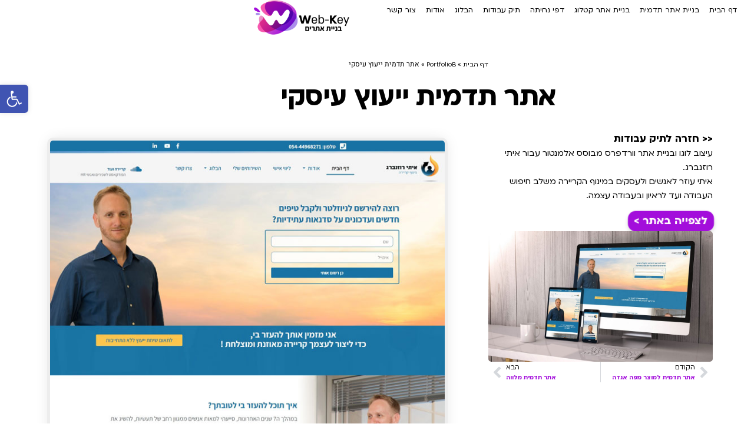

--- FILE ---
content_type: text/html; charset=UTF-8
request_url: https://www.webecky.co.il/portfolio_new/%D7%90%D7%99%D7%AA%D7%99-%D7%A8%D7%95%D7%96%D7%A0%D7%91%D7%A8%D7%92-%D7%9E%D7%99%D7%A0%D7%95%D7%A3-%D7%A7%D7%A8%D7%99%D7%99%D7%A8%D7%94-%D7%90%D7%AA%D7%A8-%D7%95%D7%95%D7%A8%D7%93%D7%A4%D7%A8%D7%A1/
body_size: 25133
content:
<!doctype html>
<html dir="rtl" lang="he-IL">
<head>
	<meta charset="UTF-8">
	<meta name="viewport" content="width=device-width, initial-scale=1">
	<link rel="profile" href="https://gmpg.org/xfn/11">
	<meta name='robots' content='index, follow, max-image-preview:large, max-snippet:-1, max-video-preview:-1' />
<link rel='preload' as='style' href='https://www.webecky.co.il/wp-content/uploads/elementor/css/post-3518.css?ver=1768702111'  data-wpacu-preload-css-basic='1' />
<link rel='preload' as='style' href='https://www.webecky.co.il/wp-content/uploads/elementor/css/post-2323.css?ver=1768702111'  data-wpacu-preload-css-basic='1' />
<link rel='preload' as='style' href='https://www.webecky.co.il/wp-content/uploads/elementor/css/post-2413.css?ver=1768702111'  data-wpacu-preload-css-basic='1' />

	<!-- This site is optimized with the Yoast SEO plugin v26.7 - https://yoast.com/wordpress/plugins/seo/ -->
	<title>אתר תדמית ייעוץ עיסקי | סטודיו וובקי</title>
	<link rel="canonical" href="https://www.webecky.co.il/portfolio_new/איתי-רוזנברג-מינוף-קריירה-אתר-וורדפרס/" />
	<meta property="og:locale" content="he_IL" />
	<meta property="og:type" content="article" />
	<meta property="og:title" content="אתר תדמית ייעוץ עיסקי | סטודיו וובקי" />
	<meta property="og:description" content="עיצוב לוגו ובניית אתר וורדפרס מבוסס אלמנטור עבור איתי רוזנברג. איתי עוזר לאנשים ולעסקים במינוף הקריירה משלב חיפוש העבודה ועד לראיון ובעבודה עצמה." />
	<meta property="og:url" content="https://www.webecky.co.il/portfolio_new/איתי-רוזנברג-מינוף-קריירה-אתר-וורדפרס/" />
	<meta property="og:site_name" content="סטודיו וובקי" />
	<meta property="article:publisher" content="https://www.facebook.com/webecky/" />
	<meta property="article:modified_time" content="2023-01-18T12:00:15+00:00" />
	<meta property="og:image" content="https://www.webecky.co.il/wp-content/uploads/2019/10/ITAY-ROSENBERG.jpg" />
	<meta property="og:image:width" content="1920" />
	<meta property="og:image:height" content="1118" />
	<meta property="og:image:type" content="image/jpeg" />
	<script type="application/ld+json" class="yoast-schema-graph">{"@context":"https://schema.org","@graph":[{"@type":["WebPage","ItemPage"],"@id":"https://www.webecky.co.il/portfolio_new/%d7%90%d7%99%d7%aa%d7%99-%d7%a8%d7%95%d7%96%d7%a0%d7%91%d7%a8%d7%92-%d7%9e%d7%99%d7%a0%d7%95%d7%a3-%d7%a7%d7%a8%d7%99%d7%99%d7%a8%d7%94-%d7%90%d7%aa%d7%a8-%d7%95%d7%95%d7%a8%d7%93%d7%a4%d7%a8%d7%a1/","url":"https://www.webecky.co.il/portfolio_new/%d7%90%d7%99%d7%aa%d7%99-%d7%a8%d7%95%d7%96%d7%a0%d7%91%d7%a8%d7%92-%d7%9e%d7%99%d7%a0%d7%95%d7%a3-%d7%a7%d7%a8%d7%99%d7%99%d7%a8%d7%94-%d7%90%d7%aa%d7%a8-%d7%95%d7%95%d7%a8%d7%93%d7%a4%d7%a8%d7%a1/","name":"אתר תדמית ייעוץ עיסקי | סטודיו וובקי","isPartOf":{"@id":"https://www.webecky.co.il/#website"},"primaryImageOfPage":{"@id":"https://www.webecky.co.il/portfolio_new/%d7%90%d7%99%d7%aa%d7%99-%d7%a8%d7%95%d7%96%d7%a0%d7%91%d7%a8%d7%92-%d7%9e%d7%99%d7%a0%d7%95%d7%a3-%d7%a7%d7%a8%d7%99%d7%99%d7%a8%d7%94-%d7%90%d7%aa%d7%a8-%d7%95%d7%95%d7%a8%d7%93%d7%a4%d7%a8%d7%a1/#primaryimage"},"image":{"@id":"https://www.webecky.co.il/portfolio_new/%d7%90%d7%99%d7%aa%d7%99-%d7%a8%d7%95%d7%96%d7%a0%d7%91%d7%a8%d7%92-%d7%9e%d7%99%d7%a0%d7%95%d7%a3-%d7%a7%d7%a8%d7%99%d7%99%d7%a8%d7%94-%d7%90%d7%aa%d7%a8-%d7%95%d7%95%d7%a8%d7%93%d7%a4%d7%a8%d7%a1/#primaryimage"},"thumbnailUrl":"https://www.webecky.co.il/wp-content/uploads/2019/10/ITAY-ROSENBERG.jpg","datePublished":"2019-10-06T12:14:46+00:00","dateModified":"2023-01-18T12:00:15+00:00","breadcrumb":{"@id":"https://www.webecky.co.il/portfolio_new/%d7%90%d7%99%d7%aa%d7%99-%d7%a8%d7%95%d7%96%d7%a0%d7%91%d7%a8%d7%92-%d7%9e%d7%99%d7%a0%d7%95%d7%a3-%d7%a7%d7%a8%d7%99%d7%99%d7%a8%d7%94-%d7%90%d7%aa%d7%a8-%d7%95%d7%95%d7%a8%d7%93%d7%a4%d7%a8%d7%a1/#breadcrumb"},"inLanguage":"he-IL","potentialAction":[{"@type":"ReadAction","target":["https://www.webecky.co.il/portfolio_new/%d7%90%d7%99%d7%aa%d7%99-%d7%a8%d7%95%d7%96%d7%a0%d7%91%d7%a8%d7%92-%d7%9e%d7%99%d7%a0%d7%95%d7%a3-%d7%a7%d7%a8%d7%99%d7%99%d7%a8%d7%94-%d7%90%d7%aa%d7%a8-%d7%95%d7%95%d7%a8%d7%93%d7%a4%d7%a8%d7%a1/"]}]},{"@type":"ImageObject","inLanguage":"he-IL","@id":"https://www.webecky.co.il/portfolio_new/%d7%90%d7%99%d7%aa%d7%99-%d7%a8%d7%95%d7%96%d7%a0%d7%91%d7%a8%d7%92-%d7%9e%d7%99%d7%a0%d7%95%d7%a3-%d7%a7%d7%a8%d7%99%d7%99%d7%a8%d7%94-%d7%90%d7%aa%d7%a8-%d7%95%d7%95%d7%a8%d7%93%d7%a4%d7%a8%d7%a1/#primaryimage","url":"https://www.webecky.co.il/wp-content/uploads/2019/10/ITAY-ROSENBERG.jpg","contentUrl":"https://www.webecky.co.il/wp-content/uploads/2019/10/ITAY-ROSENBERG.jpg","width":1920,"height":1118},{"@type":"BreadcrumbList","@id":"https://www.webecky.co.il/portfolio_new/%d7%90%d7%99%d7%aa%d7%99-%d7%a8%d7%95%d7%96%d7%a0%d7%91%d7%a8%d7%92-%d7%9e%d7%99%d7%a0%d7%95%d7%a3-%d7%a7%d7%a8%d7%99%d7%99%d7%a8%d7%94-%d7%90%d7%aa%d7%a8-%d7%95%d7%95%d7%a8%d7%93%d7%a4%d7%a8%d7%a1/#breadcrumb","itemListElement":[{"@type":"ListItem","position":1,"name":"דף הבית","item":"https://www.webecky.co.il/"},{"@type":"ListItem","position":2,"name":"PortfolioB","item":"https://www.webecky.co.il/portfolio_new/"},{"@type":"ListItem","position":3,"name":"אתר תדמית ייעוץ עיסקי"}]},{"@type":"WebSite","@id":"https://www.webecky.co.il/#website","url":"https://www.webecky.co.il/","name":"סטודיו וובקי","description":"בניית אתרים","publisher":{"@id":"https://www.webecky.co.il/#organization"},"potentialAction":[{"@type":"SearchAction","target":{"@type":"EntryPoint","urlTemplate":"https://www.webecky.co.il/?s={search_term_string}"},"query-input":{"@type":"PropertyValueSpecification","valueRequired":true,"valueName":"search_term_string"}}],"inLanguage":"he-IL"},{"@type":"Organization","@id":"https://www.webecky.co.il/#organization","name":"סטודיו וובקי","url":"https://www.webecky.co.il/","logo":{"@type":"ImageObject","inLanguage":"he-IL","@id":"https://www.webecky.co.il/#/schema/logo/image/","url":"https://www.webecky.co.il/wp-content/uploads/2019/02/webecky-logo-header2@150x.png","contentUrl":"https://www.webecky.co.il/wp-content/uploads/2019/02/webecky-logo-header2@150x.png","width":137,"height":141,"caption":"סטודיו וובקי"},"image":{"@id":"https://www.webecky.co.il/#/schema/logo/image/"},"sameAs":["https://www.facebook.com/webecky/","https://www.instagram.com/webecky1/","https://www.youtube.com/channel/UC7XeY5Ju8WaKyfsWTDqd9Yw"]}]}</script>
	<!-- / Yoast SEO plugin. -->


<link rel='dns-prefetch' href='//www.webecky.co.il' />
<style id='wp-img-auto-sizes-contain-inline-css'>
img:is([sizes=auto i],[sizes^="auto," i]){contain-intrinsic-size:3000px 1500px}
/*# sourceURL=wp-img-auto-sizes-contain-inline-css */
</style>
<style id='classic-theme-styles-inline-css'>
/*! This file is auto-generated */
.wp-block-button__link{color:#fff;background-color:#32373c;border-radius:9999px;box-shadow:none;text-decoration:none;padding:calc(.667em + 2px) calc(1.333em + 2px);font-size:1.125em}.wp-block-file__button{background:#32373c;color:#fff;text-decoration:none}
/*# sourceURL=/wp-includes/css/classic-themes.min.css */
</style>
<style id='global-styles-inline-css'>
:root{--wp--preset--aspect-ratio--square: 1;--wp--preset--aspect-ratio--4-3: 4/3;--wp--preset--aspect-ratio--3-4: 3/4;--wp--preset--aspect-ratio--3-2: 3/2;--wp--preset--aspect-ratio--2-3: 2/3;--wp--preset--aspect-ratio--16-9: 16/9;--wp--preset--aspect-ratio--9-16: 9/16;--wp--preset--color--black: #000000;--wp--preset--color--cyan-bluish-gray: #abb8c3;--wp--preset--color--white: #ffffff;--wp--preset--color--pale-pink: #f78da7;--wp--preset--color--vivid-red: #cf2e2e;--wp--preset--color--luminous-vivid-orange: #ff6900;--wp--preset--color--luminous-vivid-amber: #fcb900;--wp--preset--color--light-green-cyan: #7bdcb5;--wp--preset--color--vivid-green-cyan: #00d084;--wp--preset--color--pale-cyan-blue: #8ed1fc;--wp--preset--color--vivid-cyan-blue: #0693e3;--wp--preset--color--vivid-purple: #9b51e0;--wp--preset--gradient--vivid-cyan-blue-to-vivid-purple: linear-gradient(135deg,rgb(6,147,227) 0%,rgb(155,81,224) 100%);--wp--preset--gradient--light-green-cyan-to-vivid-green-cyan: linear-gradient(135deg,rgb(122,220,180) 0%,rgb(0,208,130) 100%);--wp--preset--gradient--luminous-vivid-amber-to-luminous-vivid-orange: linear-gradient(135deg,rgb(252,185,0) 0%,rgb(255,105,0) 100%);--wp--preset--gradient--luminous-vivid-orange-to-vivid-red: linear-gradient(135deg,rgb(255,105,0) 0%,rgb(207,46,46) 100%);--wp--preset--gradient--very-light-gray-to-cyan-bluish-gray: linear-gradient(135deg,rgb(238,238,238) 0%,rgb(169,184,195) 100%);--wp--preset--gradient--cool-to-warm-spectrum: linear-gradient(135deg,rgb(74,234,220) 0%,rgb(151,120,209) 20%,rgb(207,42,186) 40%,rgb(238,44,130) 60%,rgb(251,105,98) 80%,rgb(254,248,76) 100%);--wp--preset--gradient--blush-light-purple: linear-gradient(135deg,rgb(255,206,236) 0%,rgb(152,150,240) 100%);--wp--preset--gradient--blush-bordeaux: linear-gradient(135deg,rgb(254,205,165) 0%,rgb(254,45,45) 50%,rgb(107,0,62) 100%);--wp--preset--gradient--luminous-dusk: linear-gradient(135deg,rgb(255,203,112) 0%,rgb(199,81,192) 50%,rgb(65,88,208) 100%);--wp--preset--gradient--pale-ocean: linear-gradient(135deg,rgb(255,245,203) 0%,rgb(182,227,212) 50%,rgb(51,167,181) 100%);--wp--preset--gradient--electric-grass: linear-gradient(135deg,rgb(202,248,128) 0%,rgb(113,206,126) 100%);--wp--preset--gradient--midnight: linear-gradient(135deg,rgb(2,3,129) 0%,rgb(40,116,252) 100%);--wp--preset--font-size--small: 13px;--wp--preset--font-size--medium: 20px;--wp--preset--font-size--large: 36px;--wp--preset--font-size--x-large: 42px;--wp--preset--spacing--20: 0.44rem;--wp--preset--spacing--30: 0.67rem;--wp--preset--spacing--40: 1rem;--wp--preset--spacing--50: 1.5rem;--wp--preset--spacing--60: 2.25rem;--wp--preset--spacing--70: 3.38rem;--wp--preset--spacing--80: 5.06rem;--wp--preset--shadow--natural: 6px 6px 9px rgba(0, 0, 0, 0.2);--wp--preset--shadow--deep: 12px 12px 50px rgba(0, 0, 0, 0.4);--wp--preset--shadow--sharp: 6px 6px 0px rgba(0, 0, 0, 0.2);--wp--preset--shadow--outlined: 6px 6px 0px -3px rgb(255, 255, 255), 6px 6px rgb(0, 0, 0);--wp--preset--shadow--crisp: 6px 6px 0px rgb(0, 0, 0);}:where(.is-layout-flex){gap: 0.5em;}:where(.is-layout-grid){gap: 0.5em;}body .is-layout-flex{display: flex;}.is-layout-flex{flex-wrap: wrap;align-items: center;}.is-layout-flex > :is(*, div){margin: 0;}body .is-layout-grid{display: grid;}.is-layout-grid > :is(*, div){margin: 0;}:where(.wp-block-columns.is-layout-flex){gap: 2em;}:where(.wp-block-columns.is-layout-grid){gap: 2em;}:where(.wp-block-post-template.is-layout-flex){gap: 1.25em;}:where(.wp-block-post-template.is-layout-grid){gap: 1.25em;}.has-black-color{color: var(--wp--preset--color--black) !important;}.has-cyan-bluish-gray-color{color: var(--wp--preset--color--cyan-bluish-gray) !important;}.has-white-color{color: var(--wp--preset--color--white) !important;}.has-pale-pink-color{color: var(--wp--preset--color--pale-pink) !important;}.has-vivid-red-color{color: var(--wp--preset--color--vivid-red) !important;}.has-luminous-vivid-orange-color{color: var(--wp--preset--color--luminous-vivid-orange) !important;}.has-luminous-vivid-amber-color{color: var(--wp--preset--color--luminous-vivid-amber) !important;}.has-light-green-cyan-color{color: var(--wp--preset--color--light-green-cyan) !important;}.has-vivid-green-cyan-color{color: var(--wp--preset--color--vivid-green-cyan) !important;}.has-pale-cyan-blue-color{color: var(--wp--preset--color--pale-cyan-blue) !important;}.has-vivid-cyan-blue-color{color: var(--wp--preset--color--vivid-cyan-blue) !important;}.has-vivid-purple-color{color: var(--wp--preset--color--vivid-purple) !important;}.has-black-background-color{background-color: var(--wp--preset--color--black) !important;}.has-cyan-bluish-gray-background-color{background-color: var(--wp--preset--color--cyan-bluish-gray) !important;}.has-white-background-color{background-color: var(--wp--preset--color--white) !important;}.has-pale-pink-background-color{background-color: var(--wp--preset--color--pale-pink) !important;}.has-vivid-red-background-color{background-color: var(--wp--preset--color--vivid-red) !important;}.has-luminous-vivid-orange-background-color{background-color: var(--wp--preset--color--luminous-vivid-orange) !important;}.has-luminous-vivid-amber-background-color{background-color: var(--wp--preset--color--luminous-vivid-amber) !important;}.has-light-green-cyan-background-color{background-color: var(--wp--preset--color--light-green-cyan) !important;}.has-vivid-green-cyan-background-color{background-color: var(--wp--preset--color--vivid-green-cyan) !important;}.has-pale-cyan-blue-background-color{background-color: var(--wp--preset--color--pale-cyan-blue) !important;}.has-vivid-cyan-blue-background-color{background-color: var(--wp--preset--color--vivid-cyan-blue) !important;}.has-vivid-purple-background-color{background-color: var(--wp--preset--color--vivid-purple) !important;}.has-black-border-color{border-color: var(--wp--preset--color--black) !important;}.has-cyan-bluish-gray-border-color{border-color: var(--wp--preset--color--cyan-bluish-gray) !important;}.has-white-border-color{border-color: var(--wp--preset--color--white) !important;}.has-pale-pink-border-color{border-color: var(--wp--preset--color--pale-pink) !important;}.has-vivid-red-border-color{border-color: var(--wp--preset--color--vivid-red) !important;}.has-luminous-vivid-orange-border-color{border-color: var(--wp--preset--color--luminous-vivid-orange) !important;}.has-luminous-vivid-amber-border-color{border-color: var(--wp--preset--color--luminous-vivid-amber) !important;}.has-light-green-cyan-border-color{border-color: var(--wp--preset--color--light-green-cyan) !important;}.has-vivid-green-cyan-border-color{border-color: var(--wp--preset--color--vivid-green-cyan) !important;}.has-pale-cyan-blue-border-color{border-color: var(--wp--preset--color--pale-cyan-blue) !important;}.has-vivid-cyan-blue-border-color{border-color: var(--wp--preset--color--vivid-cyan-blue) !important;}.has-vivid-purple-border-color{border-color: var(--wp--preset--color--vivid-purple) !important;}.has-vivid-cyan-blue-to-vivid-purple-gradient-background{background: var(--wp--preset--gradient--vivid-cyan-blue-to-vivid-purple) !important;}.has-light-green-cyan-to-vivid-green-cyan-gradient-background{background: var(--wp--preset--gradient--light-green-cyan-to-vivid-green-cyan) !important;}.has-luminous-vivid-amber-to-luminous-vivid-orange-gradient-background{background: var(--wp--preset--gradient--luminous-vivid-amber-to-luminous-vivid-orange) !important;}.has-luminous-vivid-orange-to-vivid-red-gradient-background{background: var(--wp--preset--gradient--luminous-vivid-orange-to-vivid-red) !important;}.has-very-light-gray-to-cyan-bluish-gray-gradient-background{background: var(--wp--preset--gradient--very-light-gray-to-cyan-bluish-gray) !important;}.has-cool-to-warm-spectrum-gradient-background{background: var(--wp--preset--gradient--cool-to-warm-spectrum) !important;}.has-blush-light-purple-gradient-background{background: var(--wp--preset--gradient--blush-light-purple) !important;}.has-blush-bordeaux-gradient-background{background: var(--wp--preset--gradient--blush-bordeaux) !important;}.has-luminous-dusk-gradient-background{background: var(--wp--preset--gradient--luminous-dusk) !important;}.has-pale-ocean-gradient-background{background: var(--wp--preset--gradient--pale-ocean) !important;}.has-electric-grass-gradient-background{background: var(--wp--preset--gradient--electric-grass) !important;}.has-midnight-gradient-background{background: var(--wp--preset--gradient--midnight) !important;}.has-small-font-size{font-size: var(--wp--preset--font-size--small) !important;}.has-medium-font-size{font-size: var(--wp--preset--font-size--medium) !important;}.has-large-font-size{font-size: var(--wp--preset--font-size--large) !important;}.has-x-large-font-size{font-size: var(--wp--preset--font-size--x-large) !important;}
:where(.wp-block-post-template.is-layout-flex){gap: 1.25em;}:where(.wp-block-post-template.is-layout-grid){gap: 1.25em;}
:where(.wp-block-term-template.is-layout-flex){gap: 1.25em;}:where(.wp-block-term-template.is-layout-grid){gap: 1.25em;}
:where(.wp-block-columns.is-layout-flex){gap: 2em;}:where(.wp-block-columns.is-layout-grid){gap: 2em;}
:root :where(.wp-block-pullquote){font-size: 1.5em;line-height: 1.6;}
/*# sourceURL=global-styles-inline-css */
</style>
<link rel='stylesheet' id='pojo-a11y-css' href='https://www.webecky.co.il/wp-content/plugins/pojo-accessibility/modules/legacy/assets/css/style.min.css?ver=1.0.0' media='all' />
<link rel='stylesheet' id='hello-elementor-theme-style-css' href='https://www.webecky.co.il/wp-content/themes/hello-elementor/theme.min.css?ver=3.1.1' media='all' />
<link rel='stylesheet' id='hello-elementor-child-style-css' href='https://www.webecky.co.il/wp-content/themes/hello-theme-child-master/style.css?ver=1.0.0' media='all' />
<link rel='stylesheet' id='hello-elementor-css' href='https://www.webecky.co.il/wp-content/themes/hello-elementor/style.min.css?ver=3.1.1' media='all' />
<link rel='stylesheet' id='hello-elementor-header-footer-css' href='https://www.webecky.co.il/wp-content/themes/hello-elementor/header-footer.min.css?ver=3.1.1' media='all' />
<link rel='stylesheet' id='elementor-frontend-css' href='https://www.webecky.co.il/wp-content/uploads/elementor/css/custom-frontend.min.css?ver=1768702111' media='all' />
<link rel='stylesheet' id='widget-nav-menu-css' href='https://www.webecky.co.il/wp-content/uploads/elementor/css/custom-pro-widget-nav-menu-rtl.min.css?ver=1768702111' media='all' />
<link rel='stylesheet' id='widget-image-css' href='https://www.webecky.co.il/wp-content/plugins/elementor/assets/css/widget-image-rtl.min.css?ver=3.34.1' media='all' />
<link rel='stylesheet' id='widget-heading-css' href='https://www.webecky.co.il/wp-content/plugins/elementor/assets/css/widget-heading-rtl.min.css?ver=3.34.1' media='all' />
<link rel='stylesheet' id='widget-lottie-css' href='https://www.webecky.co.il/wp-content/plugins/elementor-pro/assets/css/widget-lottie-rtl.min.css?ver=3.33.1' media='all' />
<link rel='stylesheet' id='widget-icon-list-css' href='https://www.webecky.co.il/wp-content/uploads/elementor/css/custom-widget-icon-list-rtl.min.css?ver=1768702111' media='all' />
<link rel='stylesheet' id='widget-social-icons-css' href='https://www.webecky.co.il/wp-content/plugins/elementor/assets/css/widget-social-icons-rtl.min.css?ver=3.34.1' media='all' />
<link rel='stylesheet' id='e-apple-webkit-css' href='https://www.webecky.co.il/wp-content/uploads/elementor/css/custom-apple-webkit.min.css?ver=1768702111' media='all' />
<link rel='stylesheet' id='e-animation-fadeInLeft-css' href='https://www.webecky.co.il/wp-content/plugins/elementor/assets/lib/animations/styles/fadeInLeft.min.css?ver=3.34.1' media='all' />
<link rel='stylesheet' id='widget-off-canvas-css' href='https://www.webecky.co.il/wp-content/plugins/elementor-pro/assets/css/widget-off-canvas-rtl.min.css?ver=3.33.1' media='all' />
<link rel='stylesheet' id='e-sticky-css' href='https://www.webecky.co.il/wp-content/plugins/elementor-pro/assets/css/modules/sticky.min.css?ver=3.33.1' media='all' />
<link rel='stylesheet' id='widget-divider-css' href='https://www.webecky.co.il/wp-content/plugins/elementor/assets/css/widget-divider-rtl.min.css?ver=3.34.1' media='all' />
<link rel='stylesheet' id='widget-icon-box-css' href='https://www.webecky.co.il/wp-content/uploads/elementor/css/custom-widget-icon-box-rtl.min.css?ver=1768702111' media='all' />
<link rel='stylesheet' id='e-animation-bounceInLeft-css' href='https://www.webecky.co.il/wp-content/plugins/elementor/assets/lib/animations/styles/bounceInLeft.min.css?ver=3.34.1' media='all' />
<link rel='stylesheet' id='widget-breadcrumbs-css' href='https://www.webecky.co.il/wp-content/plugins/elementor-pro/assets/css/widget-breadcrumbs-rtl.min.css?ver=3.33.1' media='all' />
<link rel='stylesheet' id='e-animation-bounceIn-css' href='https://www.webecky.co.il/wp-content/plugins/elementor/assets/lib/animations/styles/bounceIn.min.css?ver=3.34.1' media='all' />
<link rel='stylesheet' id='widget-post-navigation-css' href='https://www.webecky.co.il/wp-content/plugins/elementor-pro/assets/css/widget-post-navigation-rtl.min.css?ver=3.33.1' media='all' />
<link rel='stylesheet' id='e-shapes-css' href='https://www.webecky.co.il/wp-content/plugins/elementor/assets/css/conditionals/shapes.min.css?ver=3.34.1' media='all' />
<link rel='stylesheet' id='e-animation-fadeInUp-css' href='https://www.webecky.co.il/wp-content/plugins/elementor/assets/lib/animations/styles/fadeInUp.min.css?ver=3.34.1' media='all' />
<link rel='stylesheet' id='widget-form-css' href='https://www.webecky.co.il/wp-content/plugins/elementor-pro/assets/css/widget-form-rtl.min.css?ver=3.33.1' media='all' />
<link   data-wpacu-to-be-preloaded-basic='1' rel='stylesheet' id='elementor-post-3518-css' href='https://www.webecky.co.il/wp-content/uploads/elementor/css/post-3518.css?ver=1768702111' media='all' />
<link rel='stylesheet' id='eihe-front-style-css' href='https://www.webecky.co.il/wp-content/plugins/emage-hover-effects-for-elementor/assets/css/style.min.css?ver=4.5.2' media='all' />
<link   data-wpacu-to-be-preloaded-basic='1' rel='stylesheet' id='elementor-post-2323-css' href='https://www.webecky.co.il/wp-content/uploads/elementor/css/post-2323.css?ver=1768702111' media='all' />
<link   data-wpacu-to-be-preloaded-basic='1' rel='stylesheet' id='elementor-post-2413-css' href='https://www.webecky.co.il/wp-content/uploads/elementor/css/post-2413.css?ver=1768702111' media='all' />
<link rel='stylesheet' id='elementor-post-2858-css' href='https://www.webecky.co.il/wp-content/uploads/elementor/css/post-2858.css?ver=1768702111' media='all' />
<link rel='stylesheet' id='elementor-gf-local-heebo-css' href='https://www.webecky.co.il/wp-content/uploads/elementor/google-fonts/css/heebo.css?ver=1742265794' media='all' />
<script src="https://www.webecky.co.il/wp-includes/js/jquery/jquery.min.js?ver=3.7.1" id="jquery-core-js"></script>
<script src="https://www.webecky.co.il/wp-includes/js/jquery/jquery-migrate.min.js?ver=3.4.1" id="jquery-migrate-js"></script>
<!-- HFCM by 99 Robots - Snippet # 4: Fontello -->
<style>
.elementor-nav-menu--indicator-classic .elementor-nav-menu .sub-arrow i:before {
    content: '\e80d';
    font-family: 'fontello-55559edd';
}

.eicon-menu-bar:before {
    content: '\f0c9';
    font-family: 'fontello-55559edd';
}

.elementor-menu-toggle.elementor-active i:before {
    content: '\e802';
    font-family: 'fontello-55559edd';
}

.fa-facebook:before {
    content: '\f230';
    font-family: 'fontello-55559edd';
}

.fa-whatsapp:before {
    content: '\f232' !important;
    font-family: 'fontello-55559edd';
}

.fa-phone:before {
    content: '\e806' !important;
    font-family: 'fontello-55559edd';
}

.fa-facebook-messenger:before {
    content: '\f1d7' !important;
    font-family: 'fontello-55559edd';
}

.fa-envelope:before {
    content: '\e807' !important;
    font-family: 'fontello-55559edd' !important;
}

span.mystickyelements-social-icon {
    font-family: "Heebo", Sans-serif !important;
}

i {
    font-style: normal;
}

</style>
<!-- /end HFCM by 99 Robots -->
<!-- HFCM by 99 Robots - Snippet # 11: LAZY LOAD BG IMAGE -->
<script id="lazyload-custom-js">
// $( nowprocket
const loadScripts_PreloadTimer=setTimeout(triggerScriptLoader_Preload,8e3),userInteractionEvents_Preload=["mouseover","keydown","touchstart","touchmove","wheel"];function triggerScriptLoader_Preload(){document.querySelector("html").classList.add("is-active-page"),clearTimeout(loadScripts_PreloadTimer)}userInteractionEvents_Preload.forEach(function(e){window.addEventListener(e,triggerScriptLoader_Preload,{passive:!0})});
</script>
 
<style id="lazyload-custom-css">
html:not(.is-active-page) .elementor-section:not(:nth-child(-n+2)),
html:not(.is-active-page) .elementor-section:not(:nth-child(-n+2)) .elementor-background-overlay,
html:not(.is-active-page) .elementor-cta__bg,
html:not(.is-active-page) .e-gallery-image,
html:not(.is-active-page) .elementor-location-footer .elementor-section,
html:not(.is-active-page) .elementor-column-wrap,
html:not(.is-active-page) .elementor-flip-box__front
{background-image: none!important;}
</style>
<!-- /end HFCM by 99 Robots -->
<style type="text/css">
#pojo-a11y-toolbar .pojo-a11y-toolbar-toggle a{ background-color: #4054b2;	color: #ffffff;}
#pojo-a11y-toolbar .pojo-a11y-toolbar-overlay, #pojo-a11y-toolbar .pojo-a11y-toolbar-overlay ul.pojo-a11y-toolbar-items.pojo-a11y-links{ border-color: #4054b2;}
body.pojo-a11y-focusable a:focus{ outline-style: solid !important;	outline-width: 1px !important;	outline-color: #FF0000 !important;}
#pojo-a11y-toolbar{ top: 20% !important;}
#pojo-a11y-toolbar .pojo-a11y-toolbar-overlay{ background-color: #ffffff;}
#pojo-a11y-toolbar .pojo-a11y-toolbar-overlay ul.pojo-a11y-toolbar-items li.pojo-a11y-toolbar-item a, #pojo-a11y-toolbar .pojo-a11y-toolbar-overlay p.pojo-a11y-toolbar-title{ color: #333333;}
#pojo-a11y-toolbar .pojo-a11y-toolbar-overlay ul.pojo-a11y-toolbar-items li.pojo-a11y-toolbar-item a.active{ background-color: #4054b2;	color: #ffffff;}
@media (max-width: 767px) { #pojo-a11y-toolbar { top: 20% !important; } }</style><meta name="generator" content="Elementor 3.34.1; features: e_font_icon_svg, additional_custom_breakpoints; settings: css_print_method-external, google_font-enabled, font_display-auto">
			<style>
				.e-con.e-parent:nth-of-type(n+4):not(.e-lazyloaded):not(.e-no-lazyload),
				.e-con.e-parent:nth-of-type(n+4):not(.e-lazyloaded):not(.e-no-lazyload) * {
					background-image: none !important;
				}
				@media screen and (max-height: 1024px) {
					.e-con.e-parent:nth-of-type(n+3):not(.e-lazyloaded):not(.e-no-lazyload),
					.e-con.e-parent:nth-of-type(n+3):not(.e-lazyloaded):not(.e-no-lazyload) * {
						background-image: none !important;
					}
				}
				@media screen and (max-height: 640px) {
					.e-con.e-parent:nth-of-type(n+2):not(.e-lazyloaded):not(.e-no-lazyload),
					.e-con.e-parent:nth-of-type(n+2):not(.e-lazyloaded):not(.e-no-lazyload) * {
						background-image: none !important;
					}
				}
			</style>
			<link rel="icon" href="https://www.webecky.co.il/wp-content/uploads/2020/01/webecky-favicon2@150x-1-150x150.png" sizes="32x32" />
<link rel="icon" href="https://www.webecky.co.il/wp-content/uploads/2020/01/webecky-favicon2@150x-1.png" sizes="192x192" />
<link rel="apple-touch-icon" href="https://www.webecky.co.il/wp-content/uploads/2020/01/webecky-favicon2@150x-1.png" />
<meta name="msapplication-TileImage" content="https://www.webecky.co.il/wp-content/uploads/2020/01/webecky-favicon2@150x-1.png" />
		<style id="wp-custom-css">
			#pojo-a11y-toolbar{
    font-size: 14px !important;
}

#pojo-a11y-toolbar .pojo-a11y-toolbar-toggle a{
	border-radius: 0px 6px 6px 0px;
}		</style>
		</head>
<body class="rtl wp-singular portfolio_new-template-default single single-portfolio_new postid-3334 single-format-standard wp-custom-logo wp-theme-hello-elementor wp-child-theme-hello-theme-child-master elementor-default elementor-kit-3518 elementor-page-2858">


<a class="skip-link screen-reader-text" href="#content">דלג לתוכן</a>

		<header data-elementor-type="header" data-elementor-id="2323" class="elementor elementor-2323 elementor-location-header" data-elementor-post-type="elementor_library">
			<header class="elementor-element elementor-element-84c26af e-con-full e-flex e-con e-parent" data-id="84c26af" data-element_type="container" data-settings="{&quot;background_background&quot;:&quot;classic&quot;,&quot;sticky&quot;:&quot;top&quot;,&quot;sticky_anchor_link_offset&quot;:90,&quot;sticky_anchor_link_offset_mobile&quot;:70,&quot;sticky_on&quot;:[&quot;desktop&quot;,&quot;laptop&quot;,&quot;tablet&quot;,&quot;mobile&quot;],&quot;sticky_offset&quot;:0,&quot;sticky_effects_offset&quot;:0}">
				<div class="elementor-element elementor-element-f4e8119 elementor-nav-menu__align-start elementor-nav-menu--stretch elementor-hidden-mobile elementor-nav-menu--dropdown-tablet elementor-nav-menu__text-align-aside elementor-nav-menu--toggle elementor-nav-menu--burger elementor-widget elementor-widget-nav-menu" data-id="f4e8119" data-element_type="widget" data-settings="{&quot;full_width&quot;:&quot;stretch&quot;,&quot;submenu_icon&quot;:{&quot;value&quot;:&quot;&lt;svg aria-hidden=\&quot;true\&quot; class=\&quot;e-font-icon-svg e-fas-angle-down\&quot; viewBox=\&quot;0 0 320 512\&quot; xmlns=\&quot;http:\/\/www.w3.org\/2000\/svg\&quot;&gt;&lt;path d=\&quot;M143 352.3L7 216.3c-9.4-9.4-9.4-24.6 0-33.9l22.6-22.6c9.4-9.4 24.6-9.4 33.9 0l96.4 96.4 96.4-96.4c9.4-9.4 24.6-9.4 33.9 0l22.6 22.6c9.4 9.4 9.4 24.6 0 33.9l-136 136c-9.2 9.4-24.4 9.4-33.8 0z\&quot;&gt;&lt;\/path&gt;&lt;\/svg&gt;&quot;,&quot;library&quot;:&quot;fa-solid&quot;},&quot;layout&quot;:&quot;horizontal&quot;,&quot;toggle&quot;:&quot;burger&quot;}" data-widget_type="nav-menu.default">
				<div class="elementor-widget-container">
								<nav aria-label="תפריט" class="elementor-nav-menu--main elementor-nav-menu__container elementor-nav-menu--layout-horizontal e--pointer-none">
				<ul id="menu-1-f4e8119" class="elementor-nav-menu"><li class="menu-item menu-item-type-custom menu-item-object-custom menu-item-8741"><a href="/" class="elementor-item">דף הבית</a></li>
<li class="menu-item menu-item-type-post_type menu-item-object-page menu-item-2537"><a href="https://www.webecky.co.il/%d7%91%d7%a0%d7%99%d7%99%d7%aa-%d7%90%d7%aa%d7%a8-%d7%aa%d7%93%d7%9e%d7%99%d7%aa/" class="elementor-item">בניית אתר תדמית</a></li>
<li class="menu-item menu-item-type-post_type menu-item-object-page menu-item-7037"><a href="https://www.webecky.co.il/%d7%91%d7%a0%d7%99%d7%99%d7%aa-%d7%90%d7%aa%d7%a8-%d7%a7%d7%98%d7%9c%d7%95%d7%92/" class="elementor-item">בניית אתר קטלוג</a></li>
<li class="menu-item menu-item-type-post_type menu-item-object-page menu-item-2589"><a href="https://www.webecky.co.il/%d7%95%d7%95%d7%91%d7%a7%d7%99-%d7%91%d7%a0%d7%99%d7%99%d7%aa-%d7%93%d7%a4%d7%99-%d7%a0%d7%97%d7%99%d7%aa%d7%94/" class="elementor-item">דפי נחיתה</a></li>
<li class="menu-item menu-item-type-post_type menu-item-object-page menu-item-2721"><a href="https://www.webecky.co.il/%d7%92%d7%9c%d7%a8%d7%99%d7%99%d7%aa-%d7%a2%d7%91%d7%95%d7%93%d7%95%d7%aa/" class="elementor-item">תיק עבודות</a></li>
<li class="menu-item menu-item-type-post_type menu-item-object-page menu-item-2544"><a href="https://www.webecky.co.il/%d7%94%d7%91%d7%9c%d7%95%d7%92-%d7%a9%d7%9c-%d7%95%d7%95%d7%91%d7%a7%d7%99-%d7%91%d7%a0%d7%99%d7%99%d7%aa-%d7%90%d7%aa%d7%a8-%d7%91%d7%90%d7%9c%d7%9e%d7%a0%d7%98%d7%95%d7%a8/" class="elementor-item">הבלוג</a></li>
<li class="menu-item menu-item-type-post_type menu-item-object-page menu-item-2536"><a href="https://www.webecky.co.il/%d7%90%d7%95%d7%93%d7%95%d7%aa-%d7%a1%d7%98%d7%95%d7%93%d7%99%d7%95-%d7%95%d7%95%d7%91%d7%a7%d7%99-%d7%94%d7%a7%d7%9e%d7%aa-%d7%90%d7%aa%d7%a8-%d7%90%d7%99%d7%a0%d7%98%d7%a8%d7%a0%d7%98-%d7%9c%d7%a2/" class="elementor-item">אודות</a></li>
<li class="menu-item menu-item-type-post_type menu-item-object-page menu-item-2555"><a href="https://www.webecky.co.il/%d7%a1%d7%98%d7%95%d7%93%d7%99%d7%95-%d7%95%d7%95%d7%91%d7%a7%d7%99-%d7%a6%d7%a8%d7%95-%d7%a7%d7%a9%d7%a8-%d7%9c%d7%a7%d7%91%d7%9c%d7%aa-%d7%94%d7%a6%d7%a2%d7%aa-%d7%9e%d7%97%d7%99%d7%a8-%d7%9c%d7%91/" class="elementor-item">צור קשר</a></li>
</ul>			</nav>
					<div class="elementor-menu-toggle" role="button" tabindex="0" aria-label="כפתור פתיחת תפריט" aria-expanded="false">
			<svg aria-hidden="true" role="presentation" class="elementor-menu-toggle__icon--open e-font-icon-svg e-eicon-menu-bar" viewBox="0 0 1000 1000" xmlns="http://www.w3.org/2000/svg"><path d="M104 333H896C929 333 958 304 958 271S929 208 896 208H104C71 208 42 237 42 271S71 333 104 333ZM104 583H896C929 583 958 554 958 521S929 458 896 458H104C71 458 42 487 42 521S71 583 104 583ZM104 833H896C929 833 958 804 958 771S929 708 896 708H104C71 708 42 737 42 771S71 833 104 833Z"></path></svg><svg aria-hidden="true" role="presentation" class="elementor-menu-toggle__icon--close e-font-icon-svg e-eicon-close" viewBox="0 0 1000 1000" xmlns="http://www.w3.org/2000/svg"><path d="M742 167L500 408 258 167C246 154 233 150 217 150 196 150 179 158 167 167 154 179 150 196 150 212 150 229 154 242 171 254L408 500 167 742C138 771 138 800 167 829 196 858 225 858 254 829L496 587 738 829C750 842 767 846 783 846 800 846 817 842 829 829 842 817 846 804 846 783 846 767 842 750 829 737L588 500 833 258C863 229 863 200 833 171 804 137 775 137 742 167Z"></path></svg>		</div>
					<nav class="elementor-nav-menu--dropdown elementor-nav-menu__container" aria-hidden="true">
				<ul id="menu-2-f4e8119" class="elementor-nav-menu"><li class="menu-item menu-item-type-custom menu-item-object-custom menu-item-8741"><a href="/" class="elementor-item" tabindex="-1">דף הבית</a></li>
<li class="menu-item menu-item-type-post_type menu-item-object-page menu-item-2537"><a href="https://www.webecky.co.il/%d7%91%d7%a0%d7%99%d7%99%d7%aa-%d7%90%d7%aa%d7%a8-%d7%aa%d7%93%d7%9e%d7%99%d7%aa/" class="elementor-item" tabindex="-1">בניית אתר תדמית</a></li>
<li class="menu-item menu-item-type-post_type menu-item-object-page menu-item-7037"><a href="https://www.webecky.co.il/%d7%91%d7%a0%d7%99%d7%99%d7%aa-%d7%90%d7%aa%d7%a8-%d7%a7%d7%98%d7%9c%d7%95%d7%92/" class="elementor-item" tabindex="-1">בניית אתר קטלוג</a></li>
<li class="menu-item menu-item-type-post_type menu-item-object-page menu-item-2589"><a href="https://www.webecky.co.il/%d7%95%d7%95%d7%91%d7%a7%d7%99-%d7%91%d7%a0%d7%99%d7%99%d7%aa-%d7%93%d7%a4%d7%99-%d7%a0%d7%97%d7%99%d7%aa%d7%94/" class="elementor-item" tabindex="-1">דפי נחיתה</a></li>
<li class="menu-item menu-item-type-post_type menu-item-object-page menu-item-2721"><a href="https://www.webecky.co.il/%d7%92%d7%9c%d7%a8%d7%99%d7%99%d7%aa-%d7%a2%d7%91%d7%95%d7%93%d7%95%d7%aa/" class="elementor-item" tabindex="-1">תיק עבודות</a></li>
<li class="menu-item menu-item-type-post_type menu-item-object-page menu-item-2544"><a href="https://www.webecky.co.il/%d7%94%d7%91%d7%9c%d7%95%d7%92-%d7%a9%d7%9c-%d7%95%d7%95%d7%91%d7%a7%d7%99-%d7%91%d7%a0%d7%99%d7%99%d7%aa-%d7%90%d7%aa%d7%a8-%d7%91%d7%90%d7%9c%d7%9e%d7%a0%d7%98%d7%95%d7%a8/" class="elementor-item" tabindex="-1">הבלוג</a></li>
<li class="menu-item menu-item-type-post_type menu-item-object-page menu-item-2536"><a href="https://www.webecky.co.il/%d7%90%d7%95%d7%93%d7%95%d7%aa-%d7%a1%d7%98%d7%95%d7%93%d7%99%d7%95-%d7%95%d7%95%d7%91%d7%a7%d7%99-%d7%94%d7%a7%d7%9e%d7%aa-%d7%90%d7%aa%d7%a8-%d7%90%d7%99%d7%a0%d7%98%d7%a8%d7%a0%d7%98-%d7%9c%d7%a2/" class="elementor-item" tabindex="-1">אודות</a></li>
<li class="menu-item menu-item-type-post_type menu-item-object-page menu-item-2555"><a href="https://www.webecky.co.il/%d7%a1%d7%98%d7%95%d7%93%d7%99%d7%95-%d7%95%d7%95%d7%91%d7%a7%d7%99-%d7%a6%d7%a8%d7%95-%d7%a7%d7%a9%d7%a8-%d7%9c%d7%a7%d7%91%d7%9c%d7%aa-%d7%94%d7%a6%d7%a2%d7%aa-%d7%9e%d7%97%d7%99%d7%a8-%d7%9c%d7%91/" class="elementor-item" tabindex="-1">צור קשר</a></li>
</ul>			</nav>
						</div>
				</div>
				<div class="elementor-element elementor-element-9ca67fa elementor-hidden-desktop elementor-hidden-laptop elementor-view-default elementor-widget elementor-widget-icon" data-id="9ca67fa" data-element_type="widget" data-widget_type="icon.default">
				<div class="elementor-widget-container">
							<div class="elementor-icon-wrapper">
			<a class="elementor-icon" href="#elementor-action%3Aaction%3Doff_canvas%3Aopen%26settings%3DeyJpZCI6IjAxNjVjY2IiLCJkaXNwbGF5TW9kZSI6Im9wZW4ifQ%3D%3D" aria-label="תפריט">
			<svg xmlns="http://www.w3.org/2000/svg" id="Layer_1" viewBox="0 0 192 192"><defs><style>      .st0 {        fill: #080808;      }      .st1 {        fill: #a30edb;      }    </style></defs><g><path class="st0" d="M23.3,103.5c-4.1,0-7.5-3.4-7.5-7.5s3.4-7.5,7.5-7.5h145.3c4.1,0,7.5,3.4,7.5,7.5s-3.4,7.5-7.5,7.5H23.3Z"></path><path class="st0" d="M168.5,99.5H23.3c-1.9,0-3.5-1.6-3.5-3.5s1.6-3.5,3.5-3.5h145.3c1.9,0,3.5,1.6,3.5,3.5s-1.6,3.5-3.5,3.5Z"></path></g><g><path class="st0" d="M23.4,61c-4.1,0-7.5-3.4-7.5-7.5s3.4-7.5,7.5-7.5h83.3c4.1,0,7.5,3.4,7.5,7.5s-3.4,7.5-7.5,7.5H23.4Z"></path><path class="st0" d="M106.6,57H23.4c-1.9,0-3.5-1.6-3.5-3.5s1.6-3.5,3.5-3.5h83.3c1.9,0,3.5,1.6,3.5,3.5s-1.6,3.5-3.5,3.5Z"></path></g><g><path class="st0" d="M23.3,145.9c-4.1,0-7.5-3.4-7.5-7.5s3.4-7.5,7.5-7.5h145.3c4.1,0,7.5,3.4,7.5,7.5s-3.4,7.5-7.5,7.5H23.3Z"></path><path class="st0" d="M168.5,141.9H23.3c-1.9,0-3.5-1.6-3.5-3.5s1.6-3.5,3.5-3.5h145.3c1.9,0,3.5,1.6,3.5,3.5s-1.6,3.5-3.5,3.5Z"></path></g><g><path class="st1" d="M149.1,71.8c-2,0-3.8-.8-5.2-2.1l-19.4-18.8c-1.4-1.4-2.2-3.3-2.3-5.3,0-2,.7-3.9,2.1-5.3,1.4-1.5,3.3-2.3,5.4-2.3s3.8.8,5.2,2.1l14.2,13.8,14.2-13.8c1.4-1.4,3.3-2.1,5.2-2.1s4,.8,5.4,2.3c1.4,1.4,2.1,3.3,2.1,5.3,0,2-.8,3.9-2.3,5.3l-19.4,18.8c-1.4,1.4-3.3,2.1-5.2,2.1Z"></path><path class="st1" d="M149.1,67.8c-.9,0-1.8-.3-2.4-1l-19.4-18.8c-1.4-1.3-1.4-3.6,0-4.9,1.3-1.4,3.6-1.4,4.9,0l17,16.5,17-16.5c1.4-1.3,3.6-1.3,4.9,0,1.3,1.4,1.3,3.6,0,4.9l-19.4,18.8c-.7.7-1.6,1-2.4,1Z"></path></g></svg>			</a>
		</div>
						</div>
				</div>
				<div class="elementor-element elementor-element-f2b8e69 logo elementor-widget elementor-widget-image" data-id="f2b8e69" data-element_type="widget" data-widget_type="image.default">
				<div class="elementor-widget-container">
																<a href="https://www.webecky.co.il">
							<img width="470" height="172" src="https://www.webecky.co.il/wp-content/uploads/2019/02/סטודיו-וובקי-בניית-אתרים.png" class="attachment-full size-full wp-image-11865" alt="סטודיו וובקי בניית אתרים לוגו" />								</a>
															</div>
				</div>
				<div class="elementor-element elementor-element-0165ccb elementor-widget elementor-widget-off-canvas" data-id="0165ccb" data-element_type="widget" data-settings="{&quot;entrance_animation_mobile&quot;:&quot;fadeInLeft&quot;,&quot;exit_animation_mobile&quot;:&quot;fadeInLeft&quot;,&quot;prevent_scroll&quot;:&quot;yes&quot;}" data-widget_type="off-canvas.default">
				<div class="elementor-widget-container">
							<section id="off-canvas-0165ccb" class="e-off-canvas" role="dialog" aria-hidden="true" aria-label="אופ-קנבס תפריט" aria-modal="true" inert="" data-delay-child-handlers="true">
			<div class="e-off-canvas__overlay"></div>
			<div class="e-off-canvas__main">
				<div class="e-off-canvas__content">
					<div class="elementor-element elementor-element-f8ca913 e-con-full e-grid e-con e-child" data-id="f8ca913" data-element_type="container">
		<header class="elementor-element elementor-element-b196869 e-con-full e-flex e-con e-child" data-id="b196869" data-element_type="container">
				<div class="elementor-element elementor-element-ff443ea elementor-view-default elementor-widget elementor-widget-icon" data-id="ff443ea" data-element_type="widget" data-widget_type="icon.default">
				<div class="elementor-widget-container">
							<div class="elementor-icon-wrapper">
			<a class="elementor-icon" href="#elementor-action%3Aaction%3Doff_canvas%3Aclose%26settings%3DeyJpZCI6IjAxNjVjY2IiLCJkaXNwbGF5TW9kZSI6ImNsb3NlIn0%3D">
			<svg xmlns="http://www.w3.org/2000/svg" id="Layer_2" height="512" viewBox="0 0 24 24" width="512" data-name="Layer 2"><path d="m22.707 11.293-7-7a1 1 0 0 0 -1.414 1.414l5.293 5.293h-17.586a1 1 0 0 0 0 2h17.586l-5.293 5.293a1 1 0 1 0 1.414 1.414l7-7a1 1 0 0 0 0-1.414z"></path></svg>			</a>
		</div>
						</div>
				</div>
				<div class="elementor-element elementor-element-6cf1191 elementor-widget-mobile__width-initial elementor-widget elementor-widget-image" data-id="6cf1191" data-element_type="widget" data-widget_type="image.default">
				<div class="elementor-widget-container">
																<a href="https://www.webecky.co.il" aria-label="דף הבית">
							<img width="470" height="172" src="https://www.webecky.co.il/wp-content/uploads/2019/02/סטודיו-וובקי-בניית-אתרים.png" class="attachment-medium_large size-medium_large wp-image-11865" alt="סטודיו וובקי בניית אתרים לוגו" />								</a>
															</div>
				</div>
				</header>
		<nav class="elementor-element elementor-element-2d33845 e-con-full e-grid e-con e-child" data-id="2d33845" data-element_type="container" data-settings="{&quot;background_background&quot;:&quot;classic&quot;}">
		<a class="elementor-element elementor-element-57b52dc e-con-full e-flex e-con e-child" data-id="57b52dc" data-element_type="container" href="https://www.webecky.co.il" aria-label="דף בית">
				<div class="elementor-element elementor-element-32810bf elementor-view-default elementor-widget elementor-widget-icon" data-id="32810bf" data-element_type="widget" data-widget_type="icon.default">
				<div class="elementor-widget-container">
							<div class="elementor-icon-wrapper">
			<div class="elementor-icon">
			<svg xmlns="http://www.w3.org/2000/svg" id="Outline" viewBox="0 0 24 24" width="512" height="512"><path d="M23.121,9.069,15.536,1.483a5.008,5.008,0,0,0-7.072,0L.879,9.069A2.978,2.978,0,0,0,0,11.19v9.817a3,3,0,0,0,3,3H21a3,3,0,0,0,3-3V11.19A2.978,2.978,0,0,0,23.121,9.069ZM15,22.007H9V18.073a3,3,0,0,1,6,0Zm7-1a1,1,0,0,1-1,1H17V18.073a5,5,0,0,0-10,0v3.934H3a1,1,0,0,1-1-1V11.19a1.008,1.008,0,0,1,.293-.707L9.878,2.9a3.008,3.008,0,0,1,4.244,0l7.585,7.586A1.008,1.008,0,0,1,22,11.19Z"></path></svg>			</div>
		</div>
						</div>
				</div>
				<div class="elementor-element elementor-element-db826d7 elementor-widget elementor-widget-heading" data-id="db826d7" data-element_type="widget" data-widget_type="heading.default">
				<div class="elementor-widget-container">
					<p class="elementor-heading-title elementor-size-default">דף הבית</p>				</div>
				</div>
				</a>
		<a class="elementor-element elementor-element-e3aac01 e-con-full e-flex e-con e-child" data-id="e3aac01" data-element_type="container" href="https://www.webecky.co.il/%d7%90%d7%95%d7%93%d7%95%d7%aa-%d7%a1%d7%98%d7%95%d7%93%d7%99%d7%95-%d7%95%d7%95%d7%91%d7%a7%d7%99-%d7%94%d7%a7%d7%9e%d7%aa-%d7%90%d7%aa%d7%a8-%d7%90%d7%99%d7%a0%d7%98%d7%a8%d7%a0%d7%98-%d7%9c%d7%a2/" aria-label="אודות">
				<div class="elementor-element elementor-element-f3a6d39 elementor-view-default elementor-widget elementor-widget-icon" data-id="f3a6d39" data-element_type="widget" data-widget_type="icon.default">
				<div class="elementor-widget-container">
							<div class="elementor-icon-wrapper">
			<div class="elementor-icon">
			<svg xmlns="http://www.w3.org/2000/svg" id="Outline" viewBox="0 0 24 24" width="512" height="512"><path d="M12,12A6,6,0,1,0,6,6,6.006,6.006,0,0,0,12,12ZM12,2A4,4,0,1,1,8,6,4,4,0,0,1,12,2Z"></path><path d="M12,14a9.01,9.01,0,0,0-9,9,1,1,0,0,0,2,0,7,7,0,0,1,14,0,1,1,0,0,0,2,0A9.01,9.01,0,0,0,12,14Z"></path></svg>			</div>
		</div>
						</div>
				</div>
				<div class="elementor-element elementor-element-9ae51f1 elementor-widget elementor-widget-heading" data-id="9ae51f1" data-element_type="widget" data-widget_type="heading.default">
				<div class="elementor-widget-container">
					<p class="elementor-heading-title elementor-size-default">אודות</p>				</div>
				</div>
				</a>
		<a class="elementor-element elementor-element-14de7cf e-con-full e-flex e-con e-child" data-id="14de7cf" data-element_type="container" href="https://www.webecky.co.il/%d7%94%d7%91%d7%9c%d7%95%d7%92-%d7%a9%d7%9c-%d7%95%d7%95%d7%91%d7%a7%d7%99-%d7%91%d7%a0%d7%99%d7%99%d7%aa-%d7%90%d7%aa%d7%a8-%d7%91%d7%90%d7%9c%d7%9e%d7%a0%d7%98%d7%95%d7%a8/" aria-label="בלוג">
				<div class="elementor-element elementor-element-dad696a elementor-view-default elementor-widget elementor-widget-icon" data-id="dad696a" data-element_type="widget" data-widget_type="icon.default">
				<div class="elementor-widget-container">
							<div class="elementor-icon-wrapper">
			<div class="elementor-icon">
			<svg xmlns="http://www.w3.org/2000/svg" id="Layer_1" data-name="Layer 1" viewBox="0 0 24 24" width="512" height="512"><path d="M19,2H5C2.24,2,0,4.24,0,7v10c0,2.76,2.24,5,5,5h14c2.76,0,5-2.24,5-5V7c0-2.76-2.24-5-5-5ZM5,4h14c1.65,0,3,1.35,3,3H2c0-1.65,1.35-3,3-3Zm14,16H5c-1.65,0-3-1.35-3-3V9H22v8c0,1.65-1.35,3-3,3ZM10,12c0,.55-.45,1-1,1h-1v4c0,.55-.45,1-1,1s-1-.45-1-1v-4h-1c-.55,0-1-.45-1-1s.45-1,1-1h4c.55,0,1,.45,1,1Zm10,0c0,.55-.45,1-1,1h-6c-.55,0-1-.45-1-1s.45-1,1-1h6c.55,0,1,.45,1,1Zm0,4c0,.55-.45,1-1,1h-6c-.55,0-1-.45-1-1s.45-1,1-1h6c.55,0,1,.45,1,1Z"></path></svg>			</div>
		</div>
						</div>
				</div>
				<div class="elementor-element elementor-element-4660311 elementor-widget elementor-widget-heading" data-id="4660311" data-element_type="widget" data-widget_type="heading.default">
				<div class="elementor-widget-container">
					<p class="elementor-heading-title elementor-size-default">בלוג</p>				</div>
				</div>
				</a>
		<a class="elementor-element elementor-element-1f3f5d0 e-con-full e-flex e-con e-child" data-id="1f3f5d0" data-element_type="container" href="https://www.webecky.co.il/%d7%95%d7%95%d7%91%d7%a7%d7%99-%d7%91%d7%a0%d7%99%d7%99%d7%aa-%d7%93%d7%a4%d7%99-%d7%a0%d7%97%d7%99%d7%aa%d7%94/" aria-label="דפי נחיתה">
				<div class="elementor-element elementor-element-61504c7 elementor-view-default elementor-widget elementor-widget-icon" data-id="61504c7" data-element_type="widget" data-widget_type="icon.default">
				<div class="elementor-widget-container">
							<div class="elementor-icon-wrapper">
			<div class="elementor-icon">
			<svg xmlns="http://www.w3.org/2000/svg" id="Layer_1" height="512" viewBox="0 0 24 24" width="512" data-name="Layer 1"><path d="m19 1h-14a5.006 5.006 0 0 0 -5 5v12a5.006 5.006 0 0 0 5 5h14a5.006 5.006 0 0 0 5-5v-12a5.006 5.006 0 0 0 -5-5zm-14 2h14a3 3 0 0 1 3 3v1h-20v-1a3 3 0 0 1 3-3zm14 18h-14a3 3 0 0 1 -3-3v-9h20v9a3 3 0 0 1 -3 3zm0-8a1 1 0 0 1 -1 1h-12a1 1 0 0 1 0-2h12a1 1 0 0 1 1 1zm-4 4a1 1 0 0 1 -1 1h-8a1 1 0 0 1 0-2h8a1 1 0 0 1 1 1zm-12-12a1 1 0 1 1 1 1 1 1 0 0 1 -1-1zm3 0a1 1 0 1 1 1 1 1 1 0 0 1 -1-1zm3 0a1 1 0 1 1 1 1 1 1 0 0 1 -1-1z"></path></svg>			</div>
		</div>
						</div>
				</div>
				<div class="elementor-element elementor-element-916309d elementor-widget elementor-widget-heading" data-id="916309d" data-element_type="widget" data-widget_type="heading.default">
				<div class="elementor-widget-container">
					<p class="elementor-heading-title elementor-size-default">דפי נחיתה</p>				</div>
				</div>
				</a>
		<a class="elementor-element elementor-element-788bd31 e-con-full e-flex e-con e-child" data-id="788bd31" data-element_type="container" href="https://www.webecky.co.il/%d7%92%d7%9c%d7%a8%d7%99%d7%99%d7%aa-%d7%a2%d7%91%d7%95%d7%93%d7%95%d7%aa/" aria-label="תיק עבודות">
				<div class="elementor-element elementor-element-ebccd40 elementor-align-center elementor-widget elementor-widget-lottie" data-id="ebccd40" data-element_type="widget" data-settings="{&quot;source_json&quot;:{&quot;url&quot;:&quot;https:\/\/www.webecky.co.il\/wp-content\/uploads\/2023\/12\/Website-1.json&quot;,&quot;id&quot;:12348,&quot;size&quot;:&quot;&quot;,&quot;alt&quot;:&quot;&quot;,&quot;source&quot;:&quot;library&quot;},&quot;loop&quot;:&quot;yes&quot;,&quot;lazyload&quot;:&quot;yes&quot;,&quot;source&quot;:&quot;media_file&quot;,&quot;caption_source&quot;:&quot;none&quot;,&quot;link_to&quot;:&quot;none&quot;,&quot;trigger&quot;:&quot;arriving_to_viewport&quot;,&quot;viewport&quot;:{&quot;unit&quot;:&quot;%&quot;,&quot;size&quot;:&quot;&quot;,&quot;sizes&quot;:{&quot;start&quot;:0,&quot;end&quot;:100}},&quot;play_speed&quot;:{&quot;unit&quot;:&quot;px&quot;,&quot;size&quot;:1,&quot;sizes&quot;:[]},&quot;start_point&quot;:{&quot;unit&quot;:&quot;%&quot;,&quot;size&quot;:0,&quot;sizes&quot;:[]},&quot;end_point&quot;:{&quot;unit&quot;:&quot;%&quot;,&quot;size&quot;:100,&quot;sizes&quot;:[]},&quot;renderer&quot;:&quot;svg&quot;}" data-widget_type="lottie.default">
				<div class="elementor-widget-container">
					<div class="e-lottie__container"><div class="e-lottie__animation"></div></div>				</div>
				</div>
				<div class="elementor-element elementor-element-496ca3b elementor-widget elementor-widget-heading" data-id="496ca3b" data-element_type="widget" data-widget_type="heading.default">
				<div class="elementor-widget-container">
					<p class="elementor-heading-title elementor-size-default">תיק עבודות</p>				</div>
				</div>
				</a>
		<a class="elementor-element elementor-element-2696190 e-con-full e-flex e-con e-child" data-id="2696190" data-element_type="container" href="https://www.webecky.co.il/%d7%a1%d7%98%d7%95%d7%93%d7%99%d7%95-%d7%95%d7%95%d7%91%d7%a7%d7%99-%d7%a6%d7%a8%d7%95-%d7%a7%d7%a9%d7%a8-%d7%9c%d7%a7%d7%91%d7%9c%d7%aa-%d7%94%d7%a6%d7%a2%d7%aa-%d7%9e%d7%97%d7%99%d7%a8-%d7%9c%d7%91/" aria-label="יצירת קשר">
				<div class="elementor-element elementor-element-21000e9 elementor-view-default elementor-widget elementor-widget-icon" data-id="21000e9" data-element_type="widget" data-widget_type="icon.default">
				<div class="elementor-widget-container">
							<div class="elementor-icon-wrapper">
			<div class="elementor-icon">
			<svg xmlns="http://www.w3.org/2000/svg" id="Layer_1" data-name="Layer 1" viewBox="0 0 24 24" width="512" height="512"><path d="M14.2,16.261A12.133,12.133,0,0,1,7.747,9.793l3.4-3.406L4.887.122,1.716,3.292A5.9,5.9,0,0,0,0,7.5C0,14.748,9.252,24,16.5,24a5.889,5.889,0,0,0,4.207-1.716l3.171-3.171-6.265-6.265Zm5.092,4.609A3.9,3.9,0,0,1,16.5,22C10.267,22,2,13.733,2,7.5A3.907,3.907,0,0,1,3.13,4.707L4.887,2.95,8.324,6.387,5.389,9.322l.245.614a14.372,14.372,0,0,0,8.447,8.436l.606.231,2.926-2.927,3.437,3.437ZM14,2V0A10.011,10.011,0,0,1,24,10H22A8.009,8.009,0,0,0,14,2Zm0,4V4a6.006,6.006,0,0,1,6,6H18A4,4,0,0,0,14,6Z"></path></svg>			</div>
		</div>
						</div>
				</div>
				<div class="elementor-element elementor-element-08c1bc1 elementor-widget elementor-widget-heading" data-id="08c1bc1" data-element_type="widget" data-widget_type="heading.default">
				<div class="elementor-widget-container">
					<p class="elementor-heading-title elementor-size-default">יצירת קשר</p>				</div>
				</div>
				</a>
				</nav>
		<div class="elementor-element elementor-element-217e221 e-grid e-con-full e-con e-child" data-id="217e221" data-element_type="container">
				<div class="elementor-element elementor-element-718794b elementor-align-center elementor-icon-list--layout-traditional elementor-list-item-link-full_width elementor-widget elementor-widget-icon-list" data-id="718794b" data-element_type="widget" data-widget_type="icon-list.default">
				<div class="elementor-widget-container">
							<ul class="elementor-icon-list-items">
							<li class="elementor-icon-list-item">
											<a href="tel:%20054-7776601">

												<span class="elementor-icon-list-icon">
							<svg xmlns="http://www.w3.org/2000/svg" height="512" viewBox="0 0 32 32" width="512"><g id="phone_chat"><path d="m16 1c-8.2709961 0-15 6.7285156-15 15 0 2.9101563.8344727 5.7158203 2.418457 8.1523438l-2.3374023 5.4541016c-.1611328.375-.0771484.8115234.2119141 1.1005859.1914062.1914062.4472656.2929687.7070312.2929687.1328125 0 .2670898-.0263672.394043-.0810547l5.4541016-2.3378906c2.4360351 1.5849609 5.2416992 2.4189453 8.1518554 2.4189453 8.2714844 0 15-6.7285156 15-15s-6.7285156-15-15-15zm7.6992188 20.3691406s-1.2470703 1.5996094-2.1484375 1.9736328c-2.2910156.9482422-5.5253906 0-9.2099609-3.6835938-3.6835938-3.6845703-4.6323242-6.9189453-3.6835938-9.2099609.3740234-.9023437 1.9736328-2.1484374 1.9736328-2.1484374.4335938-.3378906 1.1074219-.2958984 1.4960938.0927734l1.8095703 1.8095703c.3886719.3886719.3886719 1.0253906 0 1.4140625l-1.1357422 1.1347656s-.4599609 1.3808594 2.3027344 4.1445313c2.7626953 2.7626953 4.1445313 2.3027344 4.1445313 2.3027344l1.1347656-1.1357422c.3886719-.3886719 1.0253906-.3886719 1.4140625 0l1.8095703 1.8095703c.3886718.3886719.430664 1.0615234.0927734 1.4960937z"></path></g></svg>						</span>
										<span class="elementor-icon-list-text">054-7776601</span>
											</a>
									</li>
						</ul>
						</div>
				</div>
				<div class="elementor-element elementor-element-4366062 elementor-shape-circle e-grid-align-mobile-center elementor-grid-0 e-grid-align-center elementor-widget elementor-widget-social-icons" data-id="4366062" data-element_type="widget" data-widget_type="social-icons.default">
				<div class="elementor-widget-container">
							<div class="elementor-social-icons-wrapper elementor-grid" role="list">
							<span class="elementor-grid-item" role="listitem">
					<a class="elementor-icon elementor-social-icon elementor-social-icon- elementor-repeater-item-3781ad5" href="https://www.facebook.com/webecky/" target="_blank" aria-label="Facebook של WebKey">
						<span class="elementor-screen-only"></span>
						<svg xmlns="http://www.w3.org/2000/svg" id="Layer_1" height="512" viewBox="0 0 100 100" width="512"><g id="_x30_1._Facebook"><path id="Icon_11_" d="m40.4 55.2c-.3 0-6.9 0-9.9 0-1.6 0-2.1-.6-2.1-2.1 0-4 0-8.1 0-12.1 0-1.6.6-2.1 2.1-2.1h9.9c0-.3 0-6.1 0-8.8 0-4 .7-7.8 2.7-11.3 2.1-3.6 5.1-6 8.9-7.4 2.5-.9 5-1.3 7.7-1.3h9.8c1.4 0 2 .6 2 2v11.4c0 1.4-.6 2-2 2-2.7 0-5.4 0-8.1.1-2.7 0-4.1 1.3-4.1 4.1-.1 3 0 5.9 0 9h11.6c1.6 0 2.2.6 2.2 2.2v12.1c0 1.6-.5 2.1-2.2 2.1-3.6 0-11.3 0-11.6 0v32.6c0 1.7-.5 2.3-2.3 2.3-4.2 0-8.3 0-12.5 0-1.5 0-2.1-.6-2.1-2.1 0-10.5 0-32.4 0-32.7z"></path></g></svg>					</a>
				</span>
							<span class="elementor-grid-item" role="listitem">
					<a class="elementor-icon elementor-social-icon elementor-social-icon- elementor-repeater-item-4d8b853" href="https://www.instagram.com/webecky1/" target="_blank" aria-label="Instagram של WebKey">
						<span class="elementor-screen-only"></span>
						<svg xmlns="http://www.w3.org/2000/svg" id="Layer_1" height="512" viewBox="0 0 60 60" width="512"><g><path d="m30 20.83c-5.06 0-9.17 4.11-9.17 9.17s4.11 9.18 9.17 9.18 9.18-4.12 9.18-9.18-4.12-9.17-9.18-9.17z"></path><path d="m43.84 5h-27.68c-6.15 0-11.16 5.01-11.16 11.16v27.68c0 6.16 5.01 11.16 11.16 11.16h27.68c6.16 0 11.16-5 11.16-11.16v-27.68c0-6.15-5-11.16-11.16-11.16zm-13.84 41.2c-8.93 0-16.2-7.27-16.2-16.2s7.27-16.19 16.2-16.19 16.2 7.26 16.2 16.19-7.27 16.2-16.2 16.2zm16.54-29.45c-1.89 0-3.43-1.53-3.43-3.42s1.54-3.43 3.43-3.43 3.43 1.54 3.43 3.43-1.54 3.42-3.43 3.42z"></path></g></svg>					</a>
				</span>
							<span class="elementor-grid-item" role="listitem">
					<a class="elementor-icon elementor-social-icon elementor-social-icon- elementor-repeater-item-7bd20e0" href="https://www.youtube.com/channel/UC7XeY5Ju8WaKyfsWTDqd9Yw" target="_blank" aria-label="YouTube של WebKey">
						<span class="elementor-screen-only"></span>
						<svg xmlns="http://www.w3.org/2000/svg" id="Capa_1" height="90.677" viewBox="0 0 90.677 90.677" width="90.677"><g><g><path d="m82.287 45.907c-.937-4.071-4.267-7.074-8.275-7.521-9.489-1.06-19.098-1.065-28.66-1.06-9.566-.005-19.173 0-28.665 1.06-4.006.448-7.334 3.451-8.27 7.521-1.334 5.797-1.35 12.125-1.35 18.094s0 12.296 1.334 18.093c.936 4.07 4.264 7.073 8.272 7.521 9.49 1.061 19.097 1.065 28.662 1.061 9.566.005 19.171 0 28.664-1.061 4.006-.448 7.336-3.451 8.272-7.521 1.333-5.797 1.34-12.124 1.34-18.093-.001-5.97.009-12.297-1.324-18.094zm-53.387 4.493h-5.54v29.438h-5.146v-29.438h-5.439v-4.822h16.125zm13.977 29.439h-4.629v-2.785c-1.839 2.108-3.585 3.136-5.286 3.136-1.491 0-2.517-.604-2.98-1.897-.252-.772-.408-1.994-.408-3.796v-20.186h4.625v18.795c0 1.084 0 1.647.042 1.799.111.718.462 1.082 1.082 1.082.928 0 1.898-.715 2.924-2.166v-19.51h4.629zm17.573-7.662c0 2.361-.159 4.062-.468 5.144-.618 1.899-1.855 2.869-3.695 2.869-1.646 0-3.234-.914-4.781-2.824v2.474h-4.625v-34.262h4.625v11.189c1.494-1.839 3.08-2.769 4.781-2.769 1.84 0 3.078.969 3.695 2.88.311 1.027.468 2.715.468 5.132zm17.457-4.259h-9.251v4.525c0 2.363.773 3.543 2.363 3.543 1.139 0 1.802-.619 2.066-1.855.043-.251.104-1.279.104-3.134h4.719v.675c0 1.491-.057 2.518-.099 2.98-.155 1.024-.519 1.953-1.08 2.771-1.281 1.854-3.179 2.768-5.595 2.768-2.42 0-4.262-.871-5.599-2.614-.981-1.278-1.485-3.29-1.485-6.003v-8.941c0-2.729.447-4.725 1.43-6.015 1.336-1.747 3.177-2.617 5.54-2.617 2.321 0 4.161.87 5.457 2.617.969 1.29 1.432 3.286 1.432 6.015v5.285z"></path><path d="m70.978 58.163c-1.546 0-2.321 1.181-2.321 3.541v2.362h4.625v-2.362c-.001-2.36-.774-3.541-2.304-3.541z"></path><path d="m53.812 58.163c-.762 0-1.534.36-2.307 1.125v15.559c.772.774 1.545 1.14 2.307 1.14 1.334 0 2.012-1.14 2.012-3.445v-10.896c0-2.302-.678-3.483-2.012-3.483z"></path><path d="m56.396 34.973c1.705 0 3.479-1.036 5.34-3.168v2.814h4.675v-25.799h-4.675v19.718c-1.036 1.464-2.018 2.188-2.953 2.188-.626 0-.994-.37-1.096-1.095-.057-.153-.057-.722-.057-1.817v-18.994h-4.66v20.4c0 1.822.156 3.055.414 3.836.47 1.307 1.507 1.917 3.012 1.917z"></path><path d="m23.851 20.598v14.021h5.184v-14.021l6.236-20.598h-5.242l-3.537 13.595-3.68-13.595h-5.455c1.093 3.209 2.23 6.434 3.323 9.646 1.663 4.828 2.701 8.468 3.171 10.952z"></path><path d="m42.219 34.973c2.342 0 4.162-.881 5.453-2.641.981-1.291 1.451-3.325 1.451-6.067v-9.034c0-2.758-.469-4.774-1.451-6.077-1.291-1.765-3.11-2.646-5.453-2.646-2.33 0-4.149.881-5.443 2.646-.993 1.303-1.463 3.319-1.463 6.077v9.034c0 2.742.47 4.776 1.463 6.067 1.293 1.76 3.113 2.641 5.443 2.641zm-2.231-18.679c0-2.387.724-3.577 2.231-3.577s2.229 1.189 2.229 3.577v10.852c0 2.387-.722 3.581-2.229 3.581s-2.231-1.194-2.231-3.581z"></path></g></g><g></g><g></g><g></g><g></g><g></g><g></g><g></g><g></g><g></g><g></g><g></g><g></g><g></g><g></g><g></g></svg>					</a>
				</span>
					</div>
						</div>
				</div>
				</div>
				</div>
						</div>
			</div>
		</section>
						</div>
				</div>
				</header>
				</header>
				<div data-elementor-type="single" data-elementor-id="2858" class="elementor elementor-2858 elementor-location-single post-3334 portfolio_new type-portfolio_new status-publish format-standard has-post-thumbnail hentry websites_type-53 websites_type-54" data-elementor-post-type="elementor_library">
					<section class="elementor-section elementor-top-section elementor-element elementor-element-414a787 elementor-section-boxed elementor-section-height-default elementor-section-height-default" data-id="414a787" data-element_type="section">
						<div class="elementor-container elementor-column-gap-default">
					<div class="elementor-column elementor-col-100 elementor-top-column elementor-element elementor-element-680c761" data-id="680c761" data-element_type="column">
			<div class="elementor-widget-wrap elementor-element-populated">
						<div class="elementor-element elementor-element-f672163 elementor-align-center elementor-widget elementor-widget-breadcrumbs" data-id="f672163" data-element_type="widget" data-widget_type="breadcrumbs.default">
				<div class="elementor-widget-container">
					<p id="breadcrumbs"><span><span><a href="https://www.webecky.co.il/">דף הבית</a></span> » <span><a href="https://www.webecky.co.il/portfolio_new/">PortfolioB</a></span> » <span class="breadcrumb_last" aria-current="page">אתר תדמית ייעוץ עיסקי</span></span></p>				</div>
				</div>
				<div class="elementor-element elementor-element-0549ac0 elementor-widget elementor-widget-theme-post-title elementor-page-title elementor-widget-heading" data-id="0549ac0" data-element_type="widget" data-widget_type="theme-post-title.default">
				<div class="elementor-widget-container">
					<h1 class="elementor-heading-title elementor-size-default">אתר תדמית ייעוץ עיסקי</h1>				</div>
				</div>
					</div>
		</div>
					</div>
		</section>
		<div class="elementor-element elementor-element-2d3165a e-flex e-con-boxed e-con e-parent" data-id="2d3165a" data-element_type="container" data-settings="{&quot;shape_divider_bottom&quot;:&quot;waves&quot;}">
					<div class="e-con-inner">
				<div class="elementor-shape elementor-shape-bottom" aria-hidden="true" data-negative="false">
			<svg xmlns="http://www.w3.org/2000/svg" viewBox="0 0 1000 100" preserveAspectRatio="none">
	<path class="elementor-shape-fill" d="M421.9,6.5c22.6-2.5,51.5,0.4,75.5,5.3c23.6,4.9,70.9,23.5,100.5,35.7c75.8,32.2,133.7,44.5,192.6,49.7
	c23.6,2.1,48.7,3.5,103.4-2.5c54.7-6,106.2-25.6,106.2-25.6V0H0v30.3c0,0,72,32.6,158.4,30.5c39.2-0.7,92.8-6.7,134-22.4
	c21.2-8.1,52.2-18.2,79.7-24.2C399.3,7.9,411.6,7.5,421.9,6.5z"/>
</svg>		</div>
		<div class="elementor-element elementor-element-f3042fe text e-con-full e-flex e-con e-child" data-id="f3042fe" data-element_type="container">
				<div class="elementor-element elementor-element-4603173 elementor-mobile-align-center elementor-widget elementor-widget-button" data-id="4603173" data-element_type="widget" data-widget_type="button.default">
				<div class="elementor-widget-container">
									<div class="elementor-button-wrapper">
					<a class="elementor-button elementor-button-link elementor-size-sm" href="https://www.webecky.co.il/%d7%92%d7%9c%d7%a8%d7%99%d7%99%d7%aa-%d7%a2%d7%91%d7%95%d7%93%d7%95%d7%aa/">
						<span class="elementor-button-content-wrapper">
									<span class="elementor-button-text">&lt;&lt; חזרה לתיק עבודות</span>
					</span>
					</a>
				</div>
								</div>
				</div>
				<div class="elementor-element elementor-element-585fadd elementor-widget elementor-widget-theme-post-content" data-id="585fadd" data-element_type="widget" data-widget_type="theme-post-content.default">
				<div class="elementor-widget-container">
					<p>עיצוב לוגו ובניית אתר וורדפרס מבוסס אלמנטור עבור איתי רוזנברג.<br />
איתי עוזר לאנשים ולעסקים במינוף הקריירה משלב חיפוש העבודה ועד לראיון ובעבודה עצמה.</p>
				</div>
				</div>
				<div class="elementor-element elementor-element-9b1c890 elementor-align-right elementor-mobile-align-center elementor-invisible elementor-widget elementor-widget-button" data-id="9b1c890" data-element_type="widget" data-settings="{&quot;_animation&quot;:&quot;bounceIn&quot;,&quot;_animation_delay&quot;:1100}" data-widget_type="button.default">
				<div class="elementor-widget-container">
									<div class="elementor-button-wrapper">
					<a class="elementor-button elementor-button-link elementor-size-xs" href="https://itayrosenberg.com/" target="_blank" rel="nofollow">
						<span class="elementor-button-content-wrapper">
									<span class="elementor-button-text">לצפייה באתר &gt;</span>
					</span>
					</a>
				</div>
								</div>
				</div>
				<div class="elementor-element elementor-element-b2b6b2e elementor-widget elementor-widget-theme-post-featured-image elementor-widget-image" data-id="b2b6b2e" data-element_type="widget" data-widget_type="theme-post-featured-image.default">
				<div class="elementor-widget-container">
															<img width="800" height="466" src="https://www.webecky.co.il/wp-content/uploads/2019/10/ITAY-ROSENBERG-1024x596.jpg" class="attachment-large size-large wp-image-3335" alt="" srcset="https://www.webecky.co.il/wp-content/uploads/2019/10/ITAY-ROSENBERG-1024x596.jpg 1024w, https://www.webecky.co.il/wp-content/uploads/2019/10/ITAY-ROSENBERG-300x175.jpg 300w, https://www.webecky.co.il/wp-content/uploads/2019/10/ITAY-ROSENBERG-768x447.jpg 768w, https://www.webecky.co.il/wp-content/uploads/2019/10/ITAY-ROSENBERG.jpg 1920w" sizes="(max-width: 800px) 100vw, 800px" />															</div>
				</div>
				<div class="elementor-element elementor-element-d534013 elementor-post-navigation-borders-yes elementor-widget elementor-widget-post-navigation" data-id="d534013" data-element_type="widget" data-widget_type="post-navigation.default">
				<div class="elementor-widget-container">
							<div class="elementor-post-navigation" role="navigation" aria-label="ניווט בין פוסטים">
			<div class="elementor-post-navigation__prev elementor-post-navigation__link">
				<a href="https://www.webecky.co.il/portfolio_new/%d7%90%d7%aa%d7%a8-%d7%9e%d7%a4%d7%aa-%d7%90%d7%92%d7%93%d7%94/" rel="prev"><span class="post-navigation__arrow-wrapper post-navigation__arrow-prev"><svg aria-hidden="true" class="e-font-icon-svg e-fas-angle-right" viewBox="0 0 256 512" xmlns="http://www.w3.org/2000/svg"><path d="M224.3 273l-136 136c-9.4 9.4-24.6 9.4-33.9 0l-22.6-22.6c-9.4-9.4-9.4-24.6 0-33.9l96.4-96.4-96.4-96.4c-9.4-9.4-9.4-24.6 0-33.9L54.3 103c9.4-9.4 24.6-9.4 33.9 0l136 136c9.5 9.4 9.5 24.6.1 34z"></path></svg><span class="elementor-screen-only">קודם</span></span><span class="elementor-post-navigation__link__prev"><span class="post-navigation__prev--label">הקודם</span><span class="post-navigation__prev--title">אתר תדמית למוצר מפה אגדה</span></span></a>			</div>
							<div class="elementor-post-navigation__separator-wrapper">
					<div class="elementor-post-navigation__separator"></div>
				</div>
						<div class="elementor-post-navigation__next elementor-post-navigation__link">
				<a href="https://www.webecky.co.il/portfolio_new/%d7%9e%d7%9c%d7%95%d7%95%d7%94-%d7%9c%d7%91%d7%97%d7%95%d7%a8-%d7%9e%d7%97%d7%93%d7%a9-%d7%90%d7%aa%d7%a8-%d7%95%d7%95%d7%a8%d7%93%d7%a4%d7%a8%d7%a1/" rel="next"><span class="elementor-post-navigation__link__next"><span class="post-navigation__next--label">הבא</span><span class="post-navigation__next--title">אתר תדמית מלווה</span></span><span class="post-navigation__arrow-wrapper post-navigation__arrow-next"><svg aria-hidden="true" class="e-font-icon-svg e-fas-angle-left" viewBox="0 0 256 512" xmlns="http://www.w3.org/2000/svg"><path d="M31.7 239l136-136c9.4-9.4 24.6-9.4 33.9 0l22.6 22.6c9.4 9.4 9.4 24.6 0 33.9L127.9 256l96.4 96.4c9.4 9.4 9.4 24.6 0 33.9L201.7 409c-9.4 9.4-24.6 9.4-33.9 0l-136-136c-9.5-9.4-9.5-24.6-.1-34z"></path></svg><span class="elementor-screen-only">הבא</span></span></a>			</div>
		</div>
						</div>
				</div>
				</div>
		<div class="elementor-element elementor-element-c5bf4ea scroll e-con-full e-flex e-con e-child" data-id="c5bf4ea" data-element_type="container">
				<div class="elementor-element elementor-element-8c0a5ed elementor-widget elementor-widget-image" data-id="8c0a5ed" data-element_type="widget" data-widget_type="image.default">
				<div class="elementor-widget-container">
															<img width="700" height="2040" src="https://www.webecky.co.il/wp-content/uploads/2019/10/itay-rosenberg2.jpg" class="attachment-full size-full wp-image-3671" alt="" srcset="https://www.webecky.co.il/wp-content/uploads/2019/10/itay-rosenberg2.jpg 700w, https://www.webecky.co.il/wp-content/uploads/2019/10/itay-rosenberg2-103x300.jpg 103w, https://www.webecky.co.il/wp-content/uploads/2019/10/itay-rosenberg2-351x1024.jpg 351w, https://www.webecky.co.il/wp-content/uploads/2019/10/itay-rosenberg2-527x1536.jpg 527w" sizes="(max-width: 700px) 100vw, 700px" />															</div>
				</div>
				</div>
					</div>
				</div>
		<div class="elementor-element elementor-element-fc7e05a e-flex e-con-boxed e-con e-parent" data-id="fc7e05a" data-element_type="container">
					<div class="e-con-inner">
				<div class="elementor-element elementor-element-6da3ae7 elementor-widget elementor-widget-heading" data-id="6da3ae7" data-element_type="widget" data-widget_type="heading.default">
				<div class="elementor-widget-container">
					<h2 class="elementor-heading-title elementor-size-default">אהבתם את האתר? רוצים גם?</h2>				</div>
				</div>
				<div class="elementor-element elementor-element-1aa5e59 elementor-widget elementor-widget-heading" data-id="1aa5e59" data-element_type="widget" data-widget_type="heading.default">
				<div class="elementor-widget-container">
					<p class="elementor-heading-title elementor-size-default">השאירו פרטים ונחזור אליכם בהקדם</p>				</div>
				</div>
				<div class="elementor-element elementor-element-c259890 elementor-button-align-stretch elementor-widget elementor-widget-form" data-id="c259890" data-element_type="widget" data-settings="{&quot;_animation&quot;:&quot;none&quot;,&quot;_animation_mobile&quot;:&quot;fadeInUp&quot;,&quot;_animation_delay&quot;:900,&quot;step_next_label&quot;:&quot;\u05d4\u05d1\u05d0&quot;,&quot;step_previous_label&quot;:&quot;\u05d4\u05e7\u05d5\u05d3\u05dd&quot;,&quot;button_width&quot;:&quot;100&quot;,&quot;step_type&quot;:&quot;number_text&quot;,&quot;step_icon_shape&quot;:&quot;circle&quot;}" data-widget_type="form.default">
				<div class="elementor-widget-container">
							<form class="elementor-form" method="post" name="טופס ראשי דף בית" aria-label="טופס ראשי דף בית">
			<input type="hidden" name="post_id" value="2858"/>
			<input type="hidden" name="form_id" value="c259890"/>
			<input type="hidden" name="referer_title" value="אתר תדמית ייעוץ עיסקי | סטודיו וובקי" />

							<input type="hidden" name="queried_id" value="3334"/>
			
			<div class="elementor-form-fields-wrapper elementor-labels-">
								<div class="elementor-field-type-text elementor-field-group elementor-column elementor-field-group-qi8lqp1 elementor-col-50 elementor-field-required">
												<label for="form-field-qi8lqp1" class="elementor-field-label elementor-screen-only">
								שם							</label>
														<input size="1" type="text" name="form_fields[qi8lqp1]" id="form-field-qi8lqp1" class="elementor-field elementor-size-md  elementor-field-textual" placeholder="שם" required="required">
											</div>
								<div class="elementor-field-type-tel elementor-field-group elementor-column elementor-field-group-2gd0qrk elementor-col-50">
												<label for="form-field-2gd0qrk" class="elementor-field-label elementor-screen-only">
								טלפון							</label>
								<input size="1" type="tel" name="form_fields[2gd0qrk]" id="form-field-2gd0qrk" class="elementor-field elementor-size-md  elementor-field-textual" placeholder="טלפון" pattern="[0-9()#&amp;+*-=.]+" title="מותר להשתמש רק במספרים ותווי טלפון (#, -, *, וכו&#039;).">

						</div>
								<div class="elementor-field-type-email elementor-field-group elementor-column elementor-field-group-email2 elementor-col-100 elementor-field-required">
													<input size="1" type="email" name="form_fields[email2]" id="form-field-email2" class="elementor-field elementor-size-md  elementor-field-textual" placeholder="אימייל" required="required">
											</div>
								<div class="elementor-field-type-hidden elementor-field-group elementor-column elementor-field-group-field_16f7b87 elementor-col-100">
													<input size="1" type="hidden" name="form_fields[field_16f7b87]" id="form-field-field_16f7b87" class="elementor-field elementor-size-md  elementor-field-textual">
											</div>
								<div class="elementor-field-group elementor-column elementor-field-type-submit elementor-col-100 e-form__buttons">
					<button class="elementor-button elementor-size-sm" type="submit">
						<span class="elementor-button-content-wrapper">
																						<span class="elementor-button-text">תחזרו אליי!</span>
													</span>
					</button>
				</div>
			</div>
		</form>
						</div>
				</div>
					</div>
				</div>
				</div>
				<footer data-elementor-type="footer" data-elementor-id="2413" class="elementor elementor-2413 elementor-location-footer" data-elementor-post-type="elementor_library">
			<footer class="elementor-element elementor-element-ab5bec3 e-grid e-con-boxed e-con e-parent" data-id="ab5bec3" data-element_type="container" data-settings="{&quot;background_background&quot;:&quot;gradient&quot;}">
					<div class="e-con-inner">
		<div class="elementor-element elementor-element-f7ba362 e-con-full e-flex e-con e-child" data-id="f7ba362" data-element_type="container">
				<div class="elementor-element elementor-element-a7430bf elementor-widget elementor-widget-heading" data-id="a7430bf" data-element_type="widget" data-widget_type="heading.default">
				<div class="elementor-widget-container">
					<p class="elementor-heading-title elementor-size-default">שירותים</p>				</div>
				</div>
				<div class="elementor-element elementor-element-1042bbd elementor-widget-divider--view-line elementor-widget elementor-widget-divider" data-id="1042bbd" data-element_type="widget" data-widget_type="divider.default">
				<div class="elementor-widget-container">
							<div class="elementor-divider">
			<span class="elementor-divider-separator">
						</span>
		</div>
						</div>
				</div>
				<div class="elementor-element elementor-element-f1a9f94 elementor-mobile-align-center elementor-icon-list--layout-traditional elementor-list-item-link-full_width elementor-widget elementor-widget-icon-list" data-id="f1a9f94" data-element_type="widget" data-widget_type="icon-list.default">
				<div class="elementor-widget-container">
							<ul class="elementor-icon-list-items">
							<li class="elementor-icon-list-item">
											<a href="https://www.webecky.co.il/%d7%91%d7%a0%d7%99%d7%99%d7%aa-%d7%90%d7%aa%d7%a8-%d7%aa%d7%93%d7%9e%d7%99%d7%aa/">

											<span class="elementor-icon-list-text">בניית אתר תדמית</span>
											</a>
									</li>
								<li class="elementor-icon-list-item">
											<a href="https://www.webecky.co.il/%d7%91%d7%a0%d7%99%d7%99%d7%aa-%d7%90%d7%aa%d7%a8-%d7%a7%d7%98%d7%9c%d7%95%d7%92/">

											<span class="elementor-icon-list-text">בניית אתר קטלוג</span>
											</a>
									</li>
								<li class="elementor-icon-list-item">
											<a href="https://www.webecky.co.il/%d7%90%d7%aa%d7%a8-%d7%97%d7%a0%d7%95%d7%aa-%d7%90%d7%95%d7%9f-%d7%9c%d7%99%d7%99%d7%9f/">

											<span class="elementor-icon-list-text">חנות אונליין</span>
											</a>
									</li>
						</ul>
						</div>
				</div>
				</div>
		<div class="elementor-element elementor-element-557a1c1 e-con-full e-flex e-con e-child" data-id="557a1c1" data-element_type="container">
				<div class="elementor-element elementor-element-2210d04 elementor-widget elementor-widget-heading" data-id="2210d04" data-element_type="widget" data-widget_type="heading.default">
				<div class="elementor-widget-container">
					<p class="elementor-heading-title elementor-size-default">ניווט</p>				</div>
				</div>
				<div class="elementor-element elementor-element-1c0901e elementor-widget-divider--view-line elementor-widget elementor-widget-divider" data-id="1c0901e" data-element_type="widget" data-widget_type="divider.default">
				<div class="elementor-widget-container">
							<div class="elementor-divider">
			<span class="elementor-divider-separator">
						</span>
		</div>
						</div>
				</div>
				<div class="elementor-element elementor-element-de341d5 elementor-mobile-align-center elementor-icon-list--layout-traditional elementor-list-item-link-full_width elementor-widget elementor-widget-icon-list" data-id="de341d5" data-element_type="widget" data-widget_type="icon-list.default">
				<div class="elementor-widget-container">
							<ul class="elementor-icon-list-items">
							<li class="elementor-icon-list-item">
											<a href="https://www.webecky.co.il/%d7%91%d7%a0%d7%99%d7%99%d7%aa-%d7%90%d7%aa%d7%a8%d7%99%d7%9d-%d7%9e%d7%97%d7%99%d7%a8%d7%95%d7%9f/">

											<span class="elementor-icon-list-text">מחירון בניית אתרי וורדפרס</span>
											</a>
									</li>
								<li class="elementor-icon-list-item">
											<a href="https://www.webecky.co.il/%d7%94%d7%91%d7%9c%d7%95%d7%92-%d7%a9%d7%9c-%d7%95%d7%95%d7%91%d7%a7%d7%99-%d7%91%d7%a0%d7%99%d7%99%d7%aa-%d7%90%d7%aa%d7%a8-%d7%91%d7%90%d7%9c%d7%9e%d7%a0%d7%98%d7%95%d7%a8/">

											<span class="elementor-icon-list-text">בלוג</span>
											</a>
									</li>
								<li class="elementor-icon-list-item">
											<a href="https://www.webecky.co.il/%d7%94%d7%a6%d7%94%d7%a8%d7%aa-%d7%a0%d7%92%d7%99%d7%a9%d7%95%d7%aa/" target="_blank">

											<span class="elementor-icon-list-text">הצהרת נגישות</span>
											</a>
									</li>
								<li class="elementor-icon-list-item">
											<a href="https://www.webecky.co.il/%d7%9e%d7%93%d7%99%d7%a0%d7%99%d7%95%d7%aa-%d7%a4%d7%a8%d7%98%d7%99%d7%95%d7%aa/" target="_blank">

											<span class="elementor-icon-list-text">מדיניות פרטיות</span>
											</a>
									</li>
						</ul>
						</div>
				</div>
				</div>
		<div class="elementor-element elementor-element-3b6e61a e-con-full e-flex e-con e-child" data-id="3b6e61a" data-element_type="container">
				<div class="elementor-element elementor-element-8a0409a elementor-widget elementor-widget-heading" data-id="8a0409a" data-element_type="widget" data-widget_type="heading.default">
				<div class="elementor-widget-container">
					<p class="elementor-heading-title elementor-size-default">אתרים אחרונים</p>				</div>
				</div>
				<div class="elementor-element elementor-element-fa6c969 elementor-widget-divider--view-line elementor-widget elementor-widget-divider" data-id="fa6c969" data-element_type="widget" data-widget_type="divider.default">
				<div class="elementor-widget-container">
							<div class="elementor-divider">
			<span class="elementor-divider-separator">
						</span>
		</div>
						</div>
				</div>
				<div class="elementor-element elementor-element-e292e0f elementor-mobile-align-center elementor-icon-list--layout-traditional elementor-list-item-link-full_width elementor-widget elementor-widget-icon-list" data-id="e292e0f" data-element_type="widget" data-widget_type="icon-list.default">
				<div class="elementor-widget-container">
							<ul class="elementor-icon-list-items">
							<li class="elementor-icon-list-item">
											<a href="https://www.webecky.co.il/portfolio_new/%d7%91%d7%a0%d7%99%d7%99%d7%aa-%d7%90%d7%aa%d7%a8-%d7%aa%d7%93%d7%9e%d7%99%d7%aa-%d7%a1%d7%99%d7%98%d7%99-%d7%91%d7%90%d7%95%d7%9c%d7%99%d7%a0%d7%92/">

											<span class="elementor-icon-list-text">בניית אתר תדמית סיטי באולינג</span>
											</a>
									</li>
								<li class="elementor-icon-list-item">
											<a href="https://www.webecky.co.il/portfolio_new/%d7%91%d7%a0%d7%99%d7%99%d7%aa-%d7%90%d7%aa%d7%a8-%d7%a7%d7%98%d7%9c%d7%95%d7%92-%d7%a2%d7%91%d7%95%d7%93%d7%95%d7%aa-%d7%90%d7%99%d7%a0%d7%92%d7%a8%d7%99%d7%93-%d7%a2%d7%99%d7%a6%d7%95%d7%91-%d7%a4/">

											<span class="elementor-icon-list-text">בניית אתר למעצבת פנים</span>
											</a>
									</li>
								<li class="elementor-icon-list-item">
											<a href="https://www.webecky.co.il/portfolio_new/%d7%90%d7%aa%d7%a8-%d7%aa%d7%93%d7%9e%d7%99%d7%aa-%d7%a7%d7%98%d7%9c%d7%95%d7%92-%d7%9c%d7%90%d7%93%d7%a8%d7%99%d7%9b%d7%9c%d7%99%d7%aa-%d7%95%d7%9e%d7%a2%d7%a6%d7%91%d7%aa-%d7%a4%d7%a0%d7%99%d7%9d/" target="_blank">

											<span class="elementor-icon-list-text">אתר תדמית קטלוג לאדריכלית</span>
											</a>
									</li>
								<li class="elementor-icon-list-item">
											<a href="https://www.webecky.co.il/portfolio_new/%d7%90%d7%aa%d7%a8-%d7%97%d7%a0%d7%95%d7%aa-%d7%a7%d7%9e%d7%97-%d7%94%d7%90%d7%a8%d7%a5/" target="_blank">

											<span class="elementor-icon-list-text">אתר חנות קמח הארץ</span>
											</a>
									</li>
								<li class="elementor-icon-list-item">
											<a href="https://www.webecky.co.il/portfolio_new/%d7%91%d7%a0%d7%99%d7%99%d7%aa-%d7%93%d7%a3-%d7%a0%d7%97%d7%99%d7%aa%d7%94-%d7%9c%d7%9e%d7%95%d7%aa%d7%92-revive/" target="_blank">

											<span class="elementor-icon-list-text">דף נחיתה מותג REVIVE</span>
											</a>
									</li>
								<li class="elementor-icon-list-item">
											<a href="https://www.webecky.co.il/%d7%92%d7%9c%d7%a8%d7%99%d7%99%d7%aa-%d7%a2%d7%91%d7%95%d7%93%d7%95%d7%aa/" target="_blank">

												<span class="elementor-icon-list-icon">
							<svg xmlns="http://www.w3.org/2000/svg" id="Layer_1" data-name="Layer 1" viewBox="0 0 24 24" width="512" height="512"><path d="M7.707,9.256c.391,.391,.391,1.024,0,1.414-.391,.391-1.024,.391-1.414,0-.391-.391-.391-1.024,0-1.414,.391-.391,1.024-.391,1.414,0Zm13.852,6.085l-.565,.565c-.027,1.233-.505,2.457-1.435,3.399l-3.167,3.208c-.943,.955-2.201,1.483-3.543,1.487h-.017c-1.335,0-2.59-.52-3.534-1.464L1.882,15.183c-.65-.649-.964-1.542-.864-2.453l.765-6.916c.051-.456,.404-.819,.858-.881l6.889-.942c.932-.124,1.87,.193,2.528,.851l7.475,7.412c.387,.387,.697,.823,.931,1.288,.812-1.166,.698-2.795-.342-3.835L12.531,2.302c-.229-.229-.545-.335-.851-.292l-6.889,.942c-.549,.074-1.052-.309-1.127-.855-.074-.547,.309-1.051,.855-1.126L11.409,.028c.921-.131,1.869,.191,2.528,.852l7.589,7.405c1.946,1.945,1.957,5.107,.032,7.057Zm-3.438-1.67l-7.475-7.412c-.223-.223-.536-.326-.847-.287l-6.115,.837-.679,6.14c-.033,.303,.071,.601,.287,.816l7.416,7.353c.569,.57,1.322,.881,2.123,.881h.01c.806-.002,1.561-.319,2.126-.893l3.167-3.208c1.155-1.17,1.149-3.067-.014-4.229Z"></path></svg>						</span>
										<span class="elementor-icon-list-text">לכל האתרים ←</span>
											</a>
									</li>
						</ul>
						</div>
				</div>
				</div>
		<div class="elementor-element elementor-element-12beca8 e-con-full e-flex e-con e-child" data-id="12beca8" data-element_type="container">
				<div class="elementor-element elementor-element-156cf5e elementor-widget elementor-widget-heading" data-id="156cf5e" data-element_type="widget" data-widget_type="heading.default">
				<div class="elementor-widget-container">
					<p class="elementor-heading-title elementor-size-default">פרטי התקשרות</p>				</div>
				</div>
				<div class="elementor-element elementor-element-ad87317 elementor-widget-divider--view-line elementor-widget elementor-widget-divider" data-id="ad87317" data-element_type="widget" data-widget_type="divider.default">
				<div class="elementor-widget-container">
							<div class="elementor-divider">
			<span class="elementor-divider-separator">
						</span>
		</div>
						</div>
				</div>
				<div class="elementor-element elementor-element-708b24e elementor-tablet-align-start elementor-mobile-align-center elementor-icon-list--layout-traditional elementor-list-item-link-full_width elementor-widget elementor-widget-icon-list" data-id="708b24e" data-element_type="widget" data-widget_type="icon-list.default">
				<div class="elementor-widget-container">
							<ul class="elementor-icon-list-items">
							<li class="elementor-icon-list-item">
											<a href="tel:054-7776601" aria-label="טלפון להתקשרות 054-7776601">

												<span class="elementor-icon-list-icon">
							<svg xmlns="http://www.w3.org/2000/svg" id="Layer_1" data-name="Layer 1" viewBox="0 0 24 24" width="512" height="512"><path d="M14.2,16.261A12.133,12.133,0,0,1,7.747,9.793l3.4-3.406L4.887.122,1.716,3.292A5.9,5.9,0,0,0,0,7.5C0,14.748,9.252,24,16.5,24a5.889,5.889,0,0,0,4.207-1.716l3.171-3.171-6.265-6.265Zm5.092,4.609A3.9,3.9,0,0,1,16.5,22C10.267,22,2,13.733,2,7.5A3.907,3.907,0,0,1,3.13,4.707L4.887,2.95,8.324,6.387,5.389,9.322l.245.614a14.372,14.372,0,0,0,8.447,8.436l.606.231,2.926-2.927,3.437,3.437ZM14,2V0A10.011,10.011,0,0,1,24,10H22A8.009,8.009,0,0,0,14,2Zm0,4V4a6.006,6.006,0,0,1,6,6H18A4,4,0,0,0,14,6Z"></path></svg>						</span>
										<span class="elementor-icon-list-text">054-7776601</span>
											</a>
									</li>
								<li class="elementor-icon-list-item">
											<span class="elementor-icon-list-icon">
							<svg xmlns="http://www.w3.org/2000/svg" height="512" viewBox="0 0 64 64" width="512"><g id="Pin"><path d="m32 0a24.0319 24.0319 0 0 0 -24 24c0 17.23 22.36 38.81 23.31 39.72a.99.99 0 0 0 1.38 0c.95-.91 23.31-22.49 23.31-39.72a24.0319 24.0319 0 0 0 -24-24zm0 35a11 11 0 1 1 11-11 11.0066 11.0066 0 0 1 -11 11z"></path></g></svg>						</span>
										<span class="elementor-icon-list-text">שד' דואני 14, יבנה</span>
									</li>
						</ul>
						</div>
				</div>
				<div class="elementor-element elementor-element-aba7651 elementor-shape-circle elementor-grid-4 e-grid-align-right e-grid-align-mobile-center elementor-widget elementor-widget-social-icons" data-id="aba7651" data-element_type="widget" data-widget_type="social-icons.default">
				<div class="elementor-widget-container">
							<div class="elementor-social-icons-wrapper elementor-grid" role="list">
							<span class="elementor-grid-item" role="listitem">
					<a class="elementor-icon elementor-social-icon elementor-social-icon- elementor-repeater-item-092f35c" href="https://www.facebook.com/webecky" target="_blank" aria-label="Facebook של WebKey">
						<span class="elementor-screen-only"></span>
						<svg xmlns="http://www.w3.org/2000/svg" id="Layer_1" height="512" viewBox="0 0 100 100" width="512"><g id="_x30_1._Facebook"><path id="Icon_11_" d="m40.4 55.2c-.3 0-6.9 0-9.9 0-1.6 0-2.1-.6-2.1-2.1 0-4 0-8.1 0-12.1 0-1.6.6-2.1 2.1-2.1h9.9c0-.3 0-6.1 0-8.8 0-4 .7-7.8 2.7-11.3 2.1-3.6 5.1-6 8.9-7.4 2.5-.9 5-1.3 7.7-1.3h9.8c1.4 0 2 .6 2 2v11.4c0 1.4-.6 2-2 2-2.7 0-5.4 0-8.1.1-2.7 0-4.1 1.3-4.1 4.1-.1 3 0 5.9 0 9h11.6c1.6 0 2.2.6 2.2 2.2v12.1c0 1.6-.5 2.1-2.2 2.1-3.6 0-11.3 0-11.6 0v32.6c0 1.7-.5 2.3-2.3 2.3-4.2 0-8.3 0-12.5 0-1.5 0-2.1-.6-2.1-2.1 0-10.5 0-32.4 0-32.7z"></path></g></svg>					</a>
				</span>
							<span class="elementor-grid-item" role="listitem">
					<a class="elementor-icon elementor-social-icon elementor-social-icon- elementor-repeater-item-434b39b" href="https://www.instagram.com/webecky1/" target="_blank" aria-label="Instagram של WebKey">
						<span class="elementor-screen-only"></span>
						<svg xmlns="http://www.w3.org/2000/svg" id="Layer_1" height="512" viewBox="0 0 60 60" width="512"><g><path d="m30 20.83c-5.06 0-9.17 4.11-9.17 9.17s4.11 9.18 9.17 9.18 9.18-4.12 9.18-9.18-4.12-9.17-9.18-9.17z"></path><path d="m43.84 5h-27.68c-6.15 0-11.16 5.01-11.16 11.16v27.68c0 6.16 5.01 11.16 11.16 11.16h27.68c6.16 0 11.16-5 11.16-11.16v-27.68c0-6.15-5-11.16-11.16-11.16zm-13.84 41.2c-8.93 0-16.2-7.27-16.2-16.2s7.27-16.19 16.2-16.19 16.2 7.26 16.2 16.19-7.27 16.2-16.2 16.2zm16.54-29.45c-1.89 0-3.43-1.53-3.43-3.42s1.54-3.43 3.43-3.43 3.43 1.54 3.43 3.43-1.54 3.42-3.43 3.42z"></path></g></svg>					</a>
				</span>
							<span class="elementor-grid-item" role="listitem">
					<a class="elementor-icon elementor-social-icon elementor-social-icon- elementor-repeater-item-0f147c8" href="https://www.youtube.com/channel/UC7XeY5Ju8WaKyfsWTDqd9Yw" target="_blank" aria-label="YouTube של WebKey">
						<span class="elementor-screen-only"></span>
						<svg xmlns="http://www.w3.org/2000/svg" id="Capa_1" height="90.677" viewBox="0 0 90.677 90.677" width="90.677"><g><g><path d="m82.287 45.907c-.937-4.071-4.267-7.074-8.275-7.521-9.489-1.06-19.098-1.065-28.66-1.06-9.566-.005-19.173 0-28.665 1.06-4.006.448-7.334 3.451-8.27 7.521-1.334 5.797-1.35 12.125-1.35 18.094s0 12.296 1.334 18.093c.936 4.07 4.264 7.073 8.272 7.521 9.49 1.061 19.097 1.065 28.662 1.061 9.566.005 19.171 0 28.664-1.061 4.006-.448 7.336-3.451 8.272-7.521 1.333-5.797 1.34-12.124 1.34-18.093-.001-5.97.009-12.297-1.324-18.094zm-53.387 4.493h-5.54v29.438h-5.146v-29.438h-5.439v-4.822h16.125zm13.977 29.439h-4.629v-2.785c-1.839 2.108-3.585 3.136-5.286 3.136-1.491 0-2.517-.604-2.98-1.897-.252-.772-.408-1.994-.408-3.796v-20.186h4.625v18.795c0 1.084 0 1.647.042 1.799.111.718.462 1.082 1.082 1.082.928 0 1.898-.715 2.924-2.166v-19.51h4.629zm17.573-7.662c0 2.361-.159 4.062-.468 5.144-.618 1.899-1.855 2.869-3.695 2.869-1.646 0-3.234-.914-4.781-2.824v2.474h-4.625v-34.262h4.625v11.189c1.494-1.839 3.08-2.769 4.781-2.769 1.84 0 3.078.969 3.695 2.88.311 1.027.468 2.715.468 5.132zm17.457-4.259h-9.251v4.525c0 2.363.773 3.543 2.363 3.543 1.139 0 1.802-.619 2.066-1.855.043-.251.104-1.279.104-3.134h4.719v.675c0 1.491-.057 2.518-.099 2.98-.155 1.024-.519 1.953-1.08 2.771-1.281 1.854-3.179 2.768-5.595 2.768-2.42 0-4.262-.871-5.599-2.614-.981-1.278-1.485-3.29-1.485-6.003v-8.941c0-2.729.447-4.725 1.43-6.015 1.336-1.747 3.177-2.617 5.54-2.617 2.321 0 4.161.87 5.457 2.617.969 1.29 1.432 3.286 1.432 6.015v5.285z"></path><path d="m70.978 58.163c-1.546 0-2.321 1.181-2.321 3.541v2.362h4.625v-2.362c-.001-2.36-.774-3.541-2.304-3.541z"></path><path d="m53.812 58.163c-.762 0-1.534.36-2.307 1.125v15.559c.772.774 1.545 1.14 2.307 1.14 1.334 0 2.012-1.14 2.012-3.445v-10.896c0-2.302-.678-3.483-2.012-3.483z"></path><path d="m56.396 34.973c1.705 0 3.479-1.036 5.34-3.168v2.814h4.675v-25.799h-4.675v19.718c-1.036 1.464-2.018 2.188-2.953 2.188-.626 0-.994-.37-1.096-1.095-.057-.153-.057-.722-.057-1.817v-18.994h-4.66v20.4c0 1.822.156 3.055.414 3.836.47 1.307 1.507 1.917 3.012 1.917z"></path><path d="m23.851 20.598v14.021h5.184v-14.021l6.236-20.598h-5.242l-3.537 13.595-3.68-13.595h-5.455c1.093 3.209 2.23 6.434 3.323 9.646 1.663 4.828 2.701 8.468 3.171 10.952z"></path><path d="m42.219 34.973c2.342 0 4.162-.881 5.453-2.641.981-1.291 1.451-3.325 1.451-6.067v-9.034c0-2.758-.469-4.774-1.451-6.077-1.291-1.765-3.11-2.646-5.453-2.646-2.33 0-4.149.881-5.443 2.646-.993 1.303-1.463 3.319-1.463 6.077v9.034c0 2.742.47 4.776 1.463 6.067 1.293 1.76 3.113 2.641 5.443 2.641zm-2.231-18.679c0-2.387.724-3.577 2.231-3.577s2.229 1.189 2.229 3.577v10.852c0 2.387-.722 3.581-2.229 3.581s-2.231-1.194-2.231-3.581z"></path></g></g><g></g><g></g><g></g><g></g><g></g><g></g><g></g><g></g><g></g><g></g><g></g><g></g><g></g><g></g><g></g></svg>					</a>
				</span>
							<span class="elementor-grid-item" role="listitem">
					<a class="elementor-icon elementor-social-icon elementor-social-icon- elementor-repeater-item-5f6020d" href="https://www.google.co.il/maps/place/%D7%95%D7%95%D7%91%D7%A7%D7%99+%D7%91%D7%A0%D7%99%D7%99%D7%AA+%D7%90%D7%AA%D7%A8%D7%99%D7%9D%E2%80%AD/@31.8735205,34.7409767,17z/data=!3m1!4b1!4m5!3m4!1s0x1502bbad3a38b6c1:0x8c9a9d0857581686!8m2!3d31.873516!4d34.738788?hl=iw&#038;authuser=0" target="_blank" aria-label="GoogleMap של WebKey">
						<span class="elementor-screen-only"></span>
						<svg xmlns="http://www.w3.org/2000/svg" id="Layer_1" viewBox="0 0 24 24"><g id="Google_Maps"><path d="M11.4,15.1c-.2-.2-.5-.2-.7,0,0,0,0,0,0,0L2.6,23.1c-.2.2-.2.5,0,.7,0,0,.2.1.4.1h16c.3,0,.5-.2.5-.5,0-.1,0-.3-.1-.3l-8-8Z"></path><path d="M21.6,14.6c-.2,0-.4,0-.6.2-.8,1.2-1.3,2.6-1.6,3.9,0,.1,0,.2-.1.3,0,.2,0,.4.1.6l1.7,1.7c.2.2.5.2.7,0,0,0,.2-.2.2-.4v-5.9c0-.2-.2-.4-.4-.5Z"></path><path d="M11.9,9.8c-.5-.9-.8-2-.9-3,0-.3,0-.5,0-.8,0-1.1.3-2.3.8-3.3.1-.2,0-.5-.2-.7,0,0-.1,0-.2,0H2C.9,2,0,2.9,0,4v17c0,.3.2.5.5.5.1,0,.3,0,.3-.1l11-11c.1-.1.2-.4,0-.5ZM5.5,10.5c-1.7,0-3-1.3-3-3,0-1.7,1.3-3,3-3s1.3.2,1.8.6c.2.2.3.5.1.7-.2.2-.5.3-.7,0-.9-.7-2.1-.5-2.8.4s-.5,2.1.4,2.8c.9.7,2.1.5,2.8-.4.2-.2.3-.4.3-.7h-1.4c-.3,0-.5-.2-.5-.5s.2-.5.5-.5h2c.3,0,.5.2.5.5,0,1.7-1.3,3-3,3Z"></path><path d="M18,0c-3.3,0-6,2.7-6,6,0,.2,0,.5,0,.7.2,2.1,1.4,3.9,2.6,5.8,1.4,1.8,2.4,3.9,2.9,6.2,0,.3.2.5.5.5s.5-.2.5-.5c.6-2.2,1.5-4.3,2.9-6.2,1.2-1.9,2.4-3.6,2.6-5.7.4-3.3-2-6.3-5.3-6.7-.2,0-.4,0-.7,0ZM18,3c1.7,0,3,1.3,3,3s-1.3,3-3,3-3-1.3-3-3,1.3-3,3-3Z"></path></g></svg>					</a>
				</span>
					</div>
						</div>
				</div>
				<div class="elementor-element elementor-element-cff16e0 elementor-position-inline-start elementor-laptop-position-inline-start elementor-mobile-position-inline-start elementor-view-default elementor-widget elementor-widget-icon-box" data-id="cff16e0" data-element_type="widget" data-widget_type="icon-box.default">
				<div class="elementor-widget-container">
							<div class="elementor-icon-box-wrapper">

						<div class="elementor-icon-box-icon">
				<a href="https://share.google/X7vLkjyvmm4YiS54w" target="_blank" class="elementor-icon" tabindex="-1" aria-label="המליצו על ווב-קי">
				<svg xmlns="http://www.w3.org/2000/svg" id="Capa_1" height="512" viewBox="0 0 512 512" width="512"><g><path d="m120 256c0-25.367 6.989-49.13 19.131-69.477v-86.308h-86.308c-34.255 44.488-52.823 98.707-52.823 155.785s18.568 111.297 52.823 155.785h86.308v-86.308c-12.142-20.347-19.131-44.11-19.131-69.477z" fill="#fbbd00"></path><path d="m256 392-60 60 60 60c57.079 0 111.297-18.568 155.785-52.823v-86.216h-86.216c-20.525 12.186-44.388 19.039-69.569 19.039z" fill="#0f9d58"></path><path d="m139.131 325.477-86.308 86.308c6.782 8.808 14.167 17.243 22.158 25.235 48.352 48.351 112.639 74.98 181.019 74.98v-120c-49.624 0-93.117-26.72-116.869-66.523z" fill="#31aa52"></path><path d="m512 256c0-15.575-1.41-31.179-4.192-46.377l-2.251-12.299h-249.557v120h121.452c-11.794 23.461-29.928 42.602-51.884 55.638l86.216 86.216c8.808-6.782 17.243-14.167 25.235-22.158 48.352-48.353 74.981-112.64 74.981-181.02z" fill="#3c79e6"></path><path d="m352.167 159.833 10.606 10.606 84.853-84.852-10.606-10.606c-48.352-48.352-112.639-74.981-181.02-74.981l-60 60 60 60c36.326 0 70.479 14.146 96.167 39.833z" fill="#cf2d48"></path><path d="m256 120v-120c-68.38 0-132.667 26.629-181.02 74.98-7.991 7.991-15.376 16.426-22.158 25.235l86.308 86.308c23.753-39.803 67.246-66.523 116.87-66.523z" fill="#eb4132"></path></g></svg>				</a>
			</div>
			
						<div class="elementor-icon-box-content">

									<div class="elementor-icon-box-title">
						<a href="https://share.google/X7vLkjyvmm4YiS54w" target="_blank" >
							המליצו על ווב-קי						</a>
					</div>
				
									<p class="elementor-icon-box-description">
						בואו לקרוא מה הלקוחות כתבו עלינו					</p>
				
			</div>
			
		</div>
						</div>
				</div>
				<div class="elementor-element elementor-element-0226b84 elementor-widget elementor-widget-html" data-id="0226b84" data-element_type="widget" data-widget_type="html.default">
				<div class="elementor-widget-container">
					<script>
jQuery(document).ready(function ($) {

  // כשלוחצים על התווית, נעביר פוקוס ידנית לשדה ולא ניתן לדפדפן לקפוץ
  $(".elementor-field-label").on("click", function (e) {
    e.preventDefault(); // מבטל את ברירת המחדל
    $(this).next(".elementor-field").focus(); // מעביר פוקוס לשדה שאחריה
  });

  $(".elementor-field").focus(function () {
    $(this).prev(".elementor-field-label").addClass("active-label");
  });

  $(".elementor-field").focusout(function () {
    if (!$(this).val()) {
      $(this).prev(".elementor-field-label").removeClass("active-label");
    }
  });

});
</script>
				</div>
				</div>
				<div class="elementor-element elementor-element-0671d55 elementor-view-stacked elementor-widget__width-initial elementor-fixed elementor-shape-circle elementor-invisible elementor-widget elementor-widget-icon" data-id="0671d55" data-element_type="widget" data-settings="{&quot;_position&quot;:&quot;fixed&quot;,&quot;_animation&quot;:&quot;bounceInLeft&quot;,&quot;_animation_delay&quot;:2000}" data-widget_type="icon.default">
				<div class="elementor-widget-container">
							<div class="elementor-icon-wrapper">
			<a class="elementor-icon" href="https://wa.me/972547776601?text=הגעתי%20דרך%20האתר%20ואשמח%20לפרטים%20לגבי%20בניית%20אתר" target="_blank" aria-label="שלחו הודעה בוואטסאפ">
			<svg xmlns="http://www.w3.org/2000/svg" height="512" viewBox="0 0 32 32" width="512"><g id="phone_chat"><path d="m16 1c-8.2709961 0-15 6.7285156-15 15 0 2.9101563.8344727 5.7158203 2.418457 8.1523438l-2.3374023 5.4541016c-.1611328.375-.0771484.8115234.2119141 1.1005859.1914062.1914062.4472656.2929687.7070312.2929687.1328125 0 .2670898-.0263672.394043-.0810547l5.4541016-2.3378906c2.4360351 1.5849609 5.2416992 2.4189453 8.1518554 2.4189453 8.2714844 0 15-6.7285156 15-15s-6.7285156-15-15-15zm7.6992188 20.3691406s-1.2470703 1.5996094-2.1484375 1.9736328c-2.2910156.9482422-5.5253906 0-9.2099609-3.6835938-3.6835938-3.6845703-4.6323242-6.9189453-3.6835938-9.2099609.3740234-.9023437 1.9736328-2.1484374 1.9736328-2.1484374.4335938-.3378906 1.1074219-.2958984 1.4960938.0927734l1.8095703 1.8095703c.3886719.3886719.3886719 1.0253906 0 1.4140625l-1.1357422 1.1347656s-.4599609 1.3808594 2.3027344 4.1445313c2.7626953 2.7626953 4.1445313 2.3027344 4.1445313 2.3027344l1.1347656-1.1357422c.3886719-.3886719 1.0253906-.3886719 1.4140625 0l1.8095703 1.8095703c.3886718.3886719.430664 1.0615234.0927734 1.4960937z"></path></g></svg>			</a>
		</div>
						</div>
				</div>
				</div>
					</div>
				</footer>
		<div class="elementor-element elementor-element-49d481b e-grid e-con-boxed e-con e-parent" data-id="49d481b" data-element_type="container" data-settings="{&quot;background_background&quot;:&quot;classic&quot;}">
					<div class="e-con-inner">
				<div class="elementor-element elementor-element-833fe2d elementor-widget elementor-widget-heading" data-id="833fe2d" data-element_type="widget" data-widget_type="heading.default">
				<div class="elementor-widget-container">
					<h2 class="elementor-heading-title elementor-size-default">האתר מכבד את פרטיותך – המידע אינו מופץ ואינו נמסר לצדדים שלישיים</h2>				</div>
				</div>
				<div class="elementor-element elementor-element-851557b elementor-widget elementor-widget-heading" data-id="851557b" data-element_type="widget" data-widget_type="heading.default">
				<div class="elementor-widget-container">
					<p class="elementor-heading-title elementor-size-default">© כל הזכויות שמורות | וובקי עיצוב גרפי</p>				</div>
				</div>
					</div>
				</div>
				</footer>
		
<script type="speculationrules">
{"prefetch":[{"source":"document","where":{"and":[{"href_matches":"/*"},{"not":{"href_matches":["/wp-*.php","/wp-admin/*","/wp-content/uploads/*","/wp-content/*","/wp-content/plugins/*","/wp-content/themes/hello-theme-child-master/*","/wp-content/themes/hello-elementor/*","/*\\?(.+)"]}},{"not":{"selector_matches":"a[rel~=\"nofollow\"]"}},{"not":{"selector_matches":".no-prefetch, .no-prefetch a"}}]},"eagerness":"conservative"}]}
</script>
  <script>
  document.addEventListener('DOMContentLoaded', function () {
    document.querySelectorAll('a.pojo-skip-link').forEach(function(a){
      a.removeAttribute('tabindex'); // או: a.setAttribute('tabindex','0');
    });
  });
  </script>
			<script>
				const lazyloadRunObserver = () => {
					const lazyloadBackgrounds = document.querySelectorAll( `.e-con.e-parent:not(.e-lazyloaded)` );
					const lazyloadBackgroundObserver = new IntersectionObserver( ( entries ) => {
						entries.forEach( ( entry ) => {
							if ( entry.isIntersecting ) {
								let lazyloadBackground = entry.target;
								if( lazyloadBackground ) {
									lazyloadBackground.classList.add( 'e-lazyloaded' );
								}
								lazyloadBackgroundObserver.unobserve( entry.target );
							}
						});
					}, { rootMargin: '200px 0px 200px 0px' } );
					lazyloadBackgrounds.forEach( ( lazyloadBackground ) => {
						lazyloadBackgroundObserver.observe( lazyloadBackground );
					} );
				};
				const events = [
					'DOMContentLoaded',
					'elementor/lazyload/observe',
				];
				events.forEach( ( event ) => {
					document.addEventListener( event, lazyloadRunObserver );
				} );
			</script>
			<script id="pojo-a11y-js-extra">
var PojoA11yOptions = {"focusable":"","remove_link_target":"","add_role_links":"","enable_save":"","save_expiration":""};
//# sourceURL=pojo-a11y-js-extra
</script>
<script src="https://www.webecky.co.il/wp-content/plugins/pojo-accessibility/modules/legacy/assets/js/app.min.js?ver=1.0.0" id="pojo-a11y-js"></script>
<script src="https://www.webecky.co.il/wp-content/plugins/elementor-pro/assets/lib/smartmenus/jquery.smartmenus.min.js?ver=1.2.1" id="smartmenus-js"></script>
<script src="https://www.webecky.co.il/wp-content/plugins/elementor/assets/js/webpack.runtime.min.js?ver=3.34.1" id="elementor-webpack-runtime-js"></script>
<script src="https://www.webecky.co.il/wp-content/plugins/elementor/assets/js/frontend-modules.min.js?ver=3.34.1" id="elementor-frontend-modules-js"></script>
<script src="https://www.webecky.co.il/wp-includes/js/jquery/ui/core.min.js?ver=1.13.3" id="jquery-ui-core-js"></script>
<script id="elementor-frontend-js-before">
var elementorFrontendConfig = {"environmentMode":{"edit":false,"wpPreview":false,"isScriptDebug":false},"i18n":{"shareOnFacebook":"\u05e9\u05ea\u05e3 \u05d1\u05e4\u05d9\u05d9\u05e1\u05d1\u05d5\u05e7","shareOnTwitter":"\u05e9\u05ea\u05e3 \u05d1\u05d8\u05d5\u05d5\u05d9\u05d8\u05e8","pinIt":"\u05dc\u05e0\u05e2\u05d5\u05e5 \u05d1\u05e4\u05d9\u05e0\u05d8\u05e8\u05e1\u05d8","download":"\u05d4\u05d5\u05e8\u05d3\u05d4","downloadImage":"\u05d4\u05d5\u05e8\u05d3\u05ea \u05ea\u05de\u05d5\u05e0\u05d4","fullscreen":"\u05de\u05e1\u05da \u05de\u05dc\u05d0","zoom":"\u05de\u05d9\u05e7\u05d5\u05d3","share":"\u05e9\u05ea\u05e3","playVideo":"\u05e0\u05d2\u05df \u05d5\u05d9\u05d3\u05d0\u05d5","previous":"\u05e7\u05d5\u05d3\u05dd","next":"\u05d4\u05d1\u05d0","close":"\u05e1\u05d2\u05d5\u05e8","a11yCarouselPrevSlideMessage":"\u05e9\u05e7\u05d5\u05e4\u05d9\u05ea \u05e7\u05d5\u05d3\u05de\u05ea","a11yCarouselNextSlideMessage":"\u05e9\u05e7\u05d5\u05e4\u05d9\u05ea \u05d4\u05d1\u05d0\u05d4","a11yCarouselFirstSlideMessage":"\u05d6\u05d5\u05d4\u05d9 \u05d4\u05e9\u05e7\u05d5\u05e4\u05d9\u05ea \u05d4\u05e8\u05d0\u05e9\u05d5\u05e0\u05d4","a11yCarouselLastSlideMessage":"\u05d6\u05d5\u05d4\u05d9 \u05d4\u05e9\u05e7\u05d5\u05e4\u05d9\u05ea \u05d4\u05d0\u05d7\u05e8\u05d5\u05e0\u05d4","a11yCarouselPaginationBulletMessage":"\u05dc\u05e2\u05d1\u05d5\u05e8 \u05dc\u05e9\u05e7\u05d5\u05e4\u05d9\u05ea"},"is_rtl":true,"breakpoints":{"xs":0,"sm":480,"md":768,"lg":1025,"xl":1440,"xxl":1600},"responsive":{"breakpoints":{"mobile":{"label":"\u05de\u05d5\u05d1\u05d9\u05d9\u05dc \u05d0\u05e0\u05db\u05d9","value":767,"default_value":767,"direction":"max","is_enabled":true},"mobile_extra":{"label":"\u05de\u05d5\u05d1\u05d9\u05d9\u05dc \u05d0\u05d5\u05e4\u05e7\u05d9","value":880,"default_value":880,"direction":"max","is_enabled":false},"tablet":{"label":"\u05d8\u05d0\u05d1\u05dc\u05d8 \u05d0\u05e0\u05db\u05d9","value":1024,"default_value":1024,"direction":"max","is_enabled":true},"tablet_extra":{"label":"\u05d8\u05d0\u05d1\u05dc\u05d8 \u05d0\u05d5\u05e4\u05e7\u05d9","value":1200,"default_value":1200,"direction":"max","is_enabled":false},"laptop":{"label":"\u05dc\u05e4\u05d8\u05d5\u05e4","value":1366,"default_value":1366,"direction":"max","is_enabled":true},"widescreen":{"label":"\u05de\u05e1\u05da \u05e8\u05d7\u05d1","value":2400,"default_value":2400,"direction":"min","is_enabled":false}},"hasCustomBreakpoints":true},"version":"3.34.1","is_static":false,"experimentalFeatures":{"e_font_icon_svg":true,"additional_custom_breakpoints":true,"container":true,"theme_builder_v2":true,"nested-elements":true,"home_screen":true,"global_classes_should_enforce_capabilities":true,"e_variables":true,"cloud-library":true,"e_opt_in_v4_page":true,"e_interactions":true,"import-export-customization":true,"e_pro_variables":true},"urls":{"assets":"https:\/\/www.webecky.co.il\/wp-content\/plugins\/elementor\/assets\/","ajaxurl":"https:\/\/www.webecky.co.il\/wp-admin\/admin-ajax.php","uploadUrl":"https:\/\/www.webecky.co.il\/wp-content\/uploads"},"nonces":{"floatingButtonsClickTracking":"a5ddda4ba4"},"swiperClass":"swiper","settings":{"page":[],"editorPreferences":[]},"kit":{"active_breakpoints":["viewport_mobile","viewport_tablet","viewport_laptop"],"global_image_lightbox":"yes","lightbox_enable_counter":"yes","lightbox_enable_fullscreen":"yes","lightbox_enable_zoom":"yes","lightbox_enable_share":"yes","lightbox_title_src":"title","lightbox_description_src":"description"},"post":{"id":3334,"title":"%D7%90%D7%AA%D7%A8%20%D7%AA%D7%93%D7%9E%D7%99%D7%AA%20%D7%99%D7%99%D7%A2%D7%95%D7%A5%20%D7%A2%D7%99%D7%A1%D7%A7%D7%99%20%7C%20%D7%A1%D7%98%D7%95%D7%93%D7%99%D7%95%20%D7%95%D7%95%D7%91%D7%A7%D7%99","excerpt":"","featuredImage":"https:\/\/www.webecky.co.il\/wp-content\/uploads\/2019\/10\/ITAY-ROSENBERG-1024x596.jpg"}};
//# sourceURL=elementor-frontend-js-before
</script>
<script src="https://www.webecky.co.il/wp-content/plugins/elementor/assets/js/frontend.min.js?ver=3.34.1" id="elementor-frontend-js"></script>
<script src="https://www.webecky.co.il/wp-content/plugins/elementor-pro/assets/lib/lottie/lottie.min.js?ver=5.6.6" id="lottie-js"></script>
<script src="https://www.webecky.co.il/wp-content/plugins/elementor-pro/assets/lib/sticky/jquery.sticky.min.js?ver=3.33.1" id="e-sticky-js"></script>
<script src="https://www.webecky.co.il/wp-content/plugins/elementor-pro/assets/js/webpack-pro.runtime.min.js?ver=3.33.1" id="elementor-pro-webpack-runtime-js"></script>
<script src="https://www.webecky.co.il/wp-includes/js/dist/hooks.min.js?ver=dd5603f07f9220ed27f1" id="wp-hooks-js"></script>
<script src="https://www.webecky.co.il/wp-includes/js/dist/i18n.min.js?ver=c26c3dc7bed366793375" id="wp-i18n-js"></script>
<script id="wp-i18n-js-after">
wp.i18n.setLocaleData( { 'text direction\u0004ltr': [ 'rtl' ] } );
//# sourceURL=wp-i18n-js-after
</script>
<script id="elementor-pro-frontend-js-before">
var ElementorProFrontendConfig = {"ajaxurl":"https:\/\/www.webecky.co.il\/wp-admin\/admin-ajax.php","nonce":"e5c4cb6310","urls":{"assets":"https:\/\/www.webecky.co.il\/wp-content\/plugins\/elementor-pro\/assets\/","rest":"https:\/\/www.webecky.co.il\/wp-json\/"},"settings":{"lazy_load_background_images":true},"popup":{"hasPopUps":true},"shareButtonsNetworks":{"facebook":{"title":"Facebook","has_counter":true},"twitter":{"title":"Twitter"},"linkedin":{"title":"LinkedIn","has_counter":true},"pinterest":{"title":"Pinterest","has_counter":true},"reddit":{"title":"Reddit","has_counter":true},"vk":{"title":"VK","has_counter":true},"odnoklassniki":{"title":"OK","has_counter":true},"tumblr":{"title":"Tumblr"},"digg":{"title":"Digg"},"skype":{"title":"Skype"},"stumbleupon":{"title":"StumbleUpon","has_counter":true},"mix":{"title":"Mix"},"telegram":{"title":"Telegram"},"pocket":{"title":"Pocket","has_counter":true},"xing":{"title":"XING","has_counter":true},"whatsapp":{"title":"WhatsApp"},"email":{"title":"Email"},"print":{"title":"Print"},"x-twitter":{"title":"X"},"threads":{"title":"Threads"}},"facebook_sdk":{"lang":"he_IL","app_id":""},"lottie":{"defaultAnimationUrl":"https:\/\/www.webecky.co.il\/wp-content\/plugins\/elementor-pro\/modules\/lottie\/assets\/animations\/default.json"}};
//# sourceURL=elementor-pro-frontend-js-before
</script>
<script src="https://www.webecky.co.il/wp-content/plugins/elementor-pro/assets/js/frontend.min.js?ver=3.33.1" id="elementor-pro-frontend-js"></script>
<script src="https://www.webecky.co.il/wp-content/plugins/elementor-pro/assets/js/elements-handlers.min.js?ver=3.33.1" id="pro-elements-handlers-js"></script>
		<a id="pojo-a11y-skip-content" class="pojo-skip-link pojo-skip-content" tabindex="1" accesskey="s" href="#content">דילוג לתוכן</a>
		<script>
document.addEventListener("DOMContentLoaded", function() {
  document.querySelectorAll(".elementor-testimonial__icon").forEach(function(el) {
    el.removeAttribute("aria-label");
    el.removeAttribute("role"); // אם קיים role לא נחוץ
    el.removeAttribute("aria-hidden"); // אופציונלי, להסרה במקרה שהתווסף
  });
});
</script>


		<nav id="pojo-a11y-toolbar" class="pojo-a11y-toolbar-left pojo-a11y-" role="navigation">
			<div class="pojo-a11y-toolbar-toggle">
				<a class="pojo-a11y-toolbar-link pojo-a11y-toolbar-toggle-link" href="javascript:void(0);" title="כלי נגישות" role="button">
					<span class="pojo-sr-only sr-only">פתח סרגל נגישות</span>
					<svg xmlns="http://www.w3.org/2000/svg" viewBox="0 0 100 100" fill="currentColor" width="1em">
						<title>כלי נגישות</title>
						<g><path d="M60.4,78.9c-2.2,4.1-5.3,7.4-9.2,9.8c-4,2.4-8.3,3.6-13,3.6c-6.9,0-12.8-2.4-17.7-7.3c-4.9-4.9-7.3-10.8-7.3-17.7c0-5,1.4-9.5,4.1-13.7c2.7-4.2,6.4-7.2,10.9-9.2l-0.9-7.3c-6.3,2.3-11.4,6.2-15.3,11.8C7.9,54.4,6,60.6,6,67.3c0,5.8,1.4,11.2,4.3,16.1s6.8,8.8,11.7,11.7c4.9,2.9,10.3,4.3,16.1,4.3c7,0,13.3-2.1,18.9-6.2c5.7-4.1,9.6-9.5,11.7-16.2l-5.7-11.4C63.5,70.4,62.5,74.8,60.4,78.9z"/><path d="M93.8,71.3l-11.1,5.5L70,51.4c-0.6-1.3-1.7-2-3.2-2H41.3l-0.9-7.2h22.7v-7.2H39.6L37.5,19c2.5,0.3,4.8-0.5,6.7-2.3c1.9-1.8,2.9-4,2.9-6.6c0-2.5-0.9-4.6-2.6-6.3c-1.8-1.8-3.9-2.6-6.3-2.6c-2,0-3.8,0.6-5.4,1.8c-1.6,1.2-2.7,2.7-3.2,4.6c-0.3,1-0.4,1.8-0.3,2.3l5.4,43.5c0.1,0.9,0.5,1.6,1.2,2.3c0.7,0.6,1.5,0.9,2.4,0.9h26.4l13.4,26.7c0.6,1.3,1.7,2,3.2,2c0.6,0,1.1-0.1,1.6-0.4L97,77.7L93.8,71.3z"/></g>					</svg>
				</a>
			</div>
			<div class="pojo-a11y-toolbar-overlay">
				<div class="pojo-a11y-toolbar-inner">
					<p class="pojo-a11y-toolbar-title">כלי נגישות</p>

					<ul class="pojo-a11y-toolbar-items pojo-a11y-tools">
																			<li class="pojo-a11y-toolbar-item">
								<a href="#" class="pojo-a11y-toolbar-link pojo-a11y-btn-resize-font pojo-a11y-btn-resize-plus" data-action="resize-plus" data-action-group="resize" tabindex="-1" role="button">
									<span class="pojo-a11y-toolbar-icon"><svg version="1.1" xmlns="http://www.w3.org/2000/svg" width="1em" viewBox="0 0 448 448"><title>הגדל טקסט</title><path fill="currentColor" d="M256 200v16c0 4.25-3.75 8-8 8h-56v56c0 4.25-3.75 8-8 8h-16c-4.25 0-8-3.75-8-8v-56h-56c-4.25 0-8-3.75-8-8v-16c0-4.25 3.75-8 8-8h56v-56c0-4.25 3.75-8 8-8h16c4.25 0 8 3.75 8 8v56h56c4.25 0 8 3.75 8 8zM288 208c0-61.75-50.25-112-112-112s-112 50.25-112 112 50.25 112 112 112 112-50.25 112-112zM416 416c0 17.75-14.25 32-32 32-8.5 0-16.75-3.5-22.5-9.5l-85.75-85.5c-29.25 20.25-64.25 31-99.75 31-97.25 0-176-78.75-176-176s78.75-176 176-176 176 78.75 176 176c0 35.5-10.75 70.5-31 99.75l85.75 85.75c5.75 5.75 9.25 14 9.25 22.5z"></path></svg></span><span class="pojo-a11y-toolbar-text">הגדל טקסט</span>								</a>
							</li>

							<li class="pojo-a11y-toolbar-item">
								<a href="#" class="pojo-a11y-toolbar-link pojo-a11y-btn-resize-font pojo-a11y-btn-resize-minus" data-action="resize-minus" data-action-group="resize" tabindex="-1" role="button">
									<span class="pojo-a11y-toolbar-icon"><svg version="1.1" xmlns="http://www.w3.org/2000/svg" width="1em" viewBox="0 0 448 448"><title>הקטן טקסט</title><path fill="currentColor" d="M256 200v16c0 4.25-3.75 8-8 8h-144c-4.25 0-8-3.75-8-8v-16c0-4.25 3.75-8 8-8h144c4.25 0 8 3.75 8 8zM288 208c0-61.75-50.25-112-112-112s-112 50.25-112 112 50.25 112 112 112 112-50.25 112-112zM416 416c0 17.75-14.25 32-32 32-8.5 0-16.75-3.5-22.5-9.5l-85.75-85.5c-29.25 20.25-64.25 31-99.75 31-97.25 0-176-78.75-176-176s78.75-176 176-176 176 78.75 176 176c0 35.5-10.75 70.5-31 99.75l85.75 85.75c5.75 5.75 9.25 14 9.25 22.5z"></path></svg></span><span class="pojo-a11y-toolbar-text">הקטן טקסט</span>								</a>
							</li>
						
													<li class="pojo-a11y-toolbar-item">
								<a href="#" class="pojo-a11y-toolbar-link pojo-a11y-btn-background-group pojo-a11y-btn-grayscale" data-action="grayscale" data-action-group="schema" tabindex="-1" role="button">
									<span class="pojo-a11y-toolbar-icon"><svg version="1.1" xmlns="http://www.w3.org/2000/svg" width="1em" viewBox="0 0 448 448"><title>גווני אפור</title><path fill="currentColor" d="M15.75 384h-15.75v-352h15.75v352zM31.5 383.75h-8v-351.75h8v351.75zM55 383.75h-7.75v-351.75h7.75v351.75zM94.25 383.75h-7.75v-351.75h7.75v351.75zM133.5 383.75h-15.5v-351.75h15.5v351.75zM165 383.75h-7.75v-351.75h7.75v351.75zM180.75 383.75h-7.75v-351.75h7.75v351.75zM196.5 383.75h-7.75v-351.75h7.75v351.75zM235.75 383.75h-15.75v-351.75h15.75v351.75zM275 383.75h-15.75v-351.75h15.75v351.75zM306.5 383.75h-15.75v-351.75h15.75v351.75zM338 383.75h-15.75v-351.75h15.75v351.75zM361.5 383.75h-15.75v-351.75h15.75v351.75zM408.75 383.75h-23.5v-351.75h23.5v351.75zM424.5 383.75h-8v-351.75h8v351.75zM448 384h-15.75v-352h15.75v352z"></path></svg></span><span class="pojo-a11y-toolbar-text">גווני אפור</span>								</a>
							</li>
						
													<li class="pojo-a11y-toolbar-item">
								<a href="#" class="pojo-a11y-toolbar-link pojo-a11y-btn-background-group pojo-a11y-btn-high-contrast" data-action="high-contrast" data-action-group="schema" tabindex="-1" role="button">
									<span class="pojo-a11y-toolbar-icon"><svg version="1.1" xmlns="http://www.w3.org/2000/svg" width="1em" viewBox="0 0 448 448"><title>ניגודיות גבוהה</title><path fill="currentColor" d="M192 360v-272c-75 0-136 61-136 136s61 136 136 136zM384 224c0 106-86 192-192 192s-192-86-192-192 86-192 192-192 192 86 192 192z"></path></svg></span><span class="pojo-a11y-toolbar-text">ניגודיות גבוהה</span>								</a>
							</li>
						
													<li class="pojo-a11y-toolbar-item">
								<a href="#" class="pojo-a11y-toolbar-link pojo-a11y-btn-background-group pojo-a11y-btn-negative-contrast" data-action="negative-contrast" data-action-group="schema" tabindex="-1" role="button">

									<span class="pojo-a11y-toolbar-icon"><svg version="1.1" xmlns="http://www.w3.org/2000/svg" width="1em" viewBox="0 0 448 448"><title>ניגודיות הפוכה</title><path fill="currentColor" d="M416 240c-23.75-36.75-56.25-68.25-95.25-88.25 10 17 15.25 36.5 15.25 56.25 0 61.75-50.25 112-112 112s-112-50.25-112-112c0-19.75 5.25-39.25 15.25-56.25-39 20-71.5 51.5-95.25 88.25 42.75 66 111.75 112 192 112s149.25-46 192-112zM236 144c0-6.5-5.5-12-12-12-41.75 0-76 34.25-76 76 0 6.5 5.5 12 12 12s12-5.5 12-12c0-28.5 23.5-52 52-52 6.5 0 12-5.5 12-12zM448 240c0 6.25-2 12-5 17.25-46 75.75-130.25 126.75-219 126.75s-173-51.25-219-126.75c-3-5.25-5-11-5-17.25s2-12 5-17.25c46-75.5 130.25-126.75 219-126.75s173 51.25 219 126.75c3 5.25 5 11 5 17.25z"></path></svg></span><span class="pojo-a11y-toolbar-text">ניגודיות הפוכה</span>								</a>
							</li>
						
													<li class="pojo-a11y-toolbar-item">
								<a href="#" class="pojo-a11y-toolbar-link pojo-a11y-btn-background-group pojo-a11y-btn-light-background" data-action="light-background" data-action-group="schema" tabindex="-1" role="button">
									<span class="pojo-a11y-toolbar-icon"><svg version="1.1" xmlns="http://www.w3.org/2000/svg" width="1em" viewBox="0 0 448 448"><title>רקע בהיר</title><path fill="currentColor" d="M184 144c0 4.25-3.75 8-8 8s-8-3.75-8-8c0-17.25-26.75-24-40-24-4.25 0-8-3.75-8-8s3.75-8 8-8c23.25 0 56 12.25 56 40zM224 144c0-50-50.75-80-96-80s-96 30-96 80c0 16 6.5 32.75 17 45 4.75 5.5 10.25 10.75 15.25 16.5 17.75 21.25 32.75 46.25 35.25 74.5h57c2.5-28.25 17.5-53.25 35.25-74.5 5-5.75 10.5-11 15.25-16.5 10.5-12.25 17-29 17-45zM256 144c0 25.75-8.5 48-25.75 67s-40 45.75-42 72.5c7.25 4.25 11.75 12.25 11.75 20.5 0 6-2.25 11.75-6.25 16 4 4.25 6.25 10 6.25 16 0 8.25-4.25 15.75-11.25 20.25 2 3.5 3.25 7.75 3.25 11.75 0 16.25-12.75 24-27.25 24-6.5 14.5-21 24-36.75 24s-30.25-9.5-36.75-24c-14.5 0-27.25-7.75-27.25-24 0-4 1.25-8.25 3.25-11.75-7-4.5-11.25-12-11.25-20.25 0-6 2.25-11.75 6.25-16-4-4.25-6.25-10-6.25-16 0-8.25 4.5-16.25 11.75-20.5-2-26.75-24.75-53.5-42-72.5s-25.75-41.25-25.75-67c0-68 64.75-112 128-112s128 44 128 112z"></path></svg></span><span class="pojo-a11y-toolbar-text">רקע בהיר</span>								</a>
							</li>
						
													<li class="pojo-a11y-toolbar-item">
								<a href="#" class="pojo-a11y-toolbar-link pojo-a11y-btn-links-underline" data-action="links-underline" data-action-group="toggle" tabindex="-1" role="button">
									<span class="pojo-a11y-toolbar-icon"><svg version="1.1" xmlns="http://www.w3.org/2000/svg" width="1em" viewBox="0 0 448 448"><title>הדגשת קישורים</title><path fill="currentColor" d="M364 304c0-6.5-2.5-12.5-7-17l-52-52c-4.5-4.5-10.75-7-17-7-7.25 0-13 2.75-18 8 8.25 8.25 18 15.25 18 28 0 13.25-10.75 24-24 24-12.75 0-19.75-9.75-28-18-5.25 5-8.25 10.75-8.25 18.25 0 6.25 2.5 12.5 7 17l51.5 51.75c4.5 4.5 10.75 6.75 17 6.75s12.5-2.25 17-6.5l36.75-36.5c4.5-4.5 7-10.5 7-16.75zM188.25 127.75c0-6.25-2.5-12.5-7-17l-51.5-51.75c-4.5-4.5-10.75-7-17-7s-12.5 2.5-17 6.75l-36.75 36.5c-4.5 4.5-7 10.5-7 16.75 0 6.5 2.5 12.5 7 17l52 52c4.5 4.5 10.75 6.75 17 6.75 7.25 0 13-2.5 18-7.75-8.25-8.25-18-15.25-18-28 0-13.25 10.75-24 24-24 12.75 0 19.75 9.75 28 18 5.25-5 8.25-10.75 8.25-18.25zM412 304c0 19-7.75 37.5-21.25 50.75l-36.75 36.5c-13.5 13.5-31.75 20.75-50.75 20.75-19.25 0-37.5-7.5-51-21.25l-51.5-51.75c-13.5-13.5-20.75-31.75-20.75-50.75 0-19.75 8-38.5 22-52.25l-22-22c-13.75 14-32.25 22-52 22-19 0-37.5-7.5-51-21l-52-52c-13.75-13.75-21-31.75-21-51 0-19 7.75-37.5 21.25-50.75l36.75-36.5c13.5-13.5 31.75-20.75 50.75-20.75 19.25 0 37.5 7.5 51 21.25l51.5 51.75c13.5 13.5 20.75 31.75 20.75 50.75 0 19.75-8 38.5-22 52.25l22 22c13.75-14 32.25-22 52-22 19 0 37.5 7.5 51 21l52 52c13.75 13.75 21 31.75 21 51z"></path></svg></span><span class="pojo-a11y-toolbar-text">הדגשת קישורים</span>								</a>
							</li>
						
													<li class="pojo-a11y-toolbar-item">
								<a href="#" class="pojo-a11y-toolbar-link pojo-a11y-btn-readable-font" data-action="readable-font" data-action-group="toggle" tabindex="-1" role="button">
									<span class="pojo-a11y-toolbar-icon"><svg version="1.1" xmlns="http://www.w3.org/2000/svg" width="1em" viewBox="0 0 448 448"><title>פונט קריא</title><path fill="currentColor" d="M181.25 139.75l-42.5 112.5c24.75 0.25 49.5 1 74.25 1 4.75 0 9.5-0.25 14.25-0.5-13-38-28.25-76.75-46-113zM0 416l0.5-19.75c23.5-7.25 49-2.25 59.5-29.25l59.25-154 70-181h32c1 1.75 2 3.5 2.75 5.25l51.25 120c18.75 44.25 36 89 55 133 11.25 26 20 52.75 32.5 78.25 1.75 4 5.25 11.5 8.75 14.25 8.25 6.5 31.25 8 43 12.5 0.75 4.75 1.5 9.5 1.5 14.25 0 2.25-0.25 4.25-0.25 6.5-31.75 0-63.5-4-95.25-4-32.75 0-65.5 2.75-98.25 3.75 0-6.5 0.25-13 1-19.5l32.75-7c6.75-1.5 20-3.25 20-12.5 0-9-32.25-83.25-36.25-93.5l-112.5-0.5c-6.5 14.5-31.75 80-31.75 89.5 0 19.25 36.75 20 51 22 0.25 4.75 0.25 9.5 0.25 14.5 0 2.25-0.25 4.5-0.5 6.75-29 0-58.25-5-87.25-5-3.5 0-8.5 1.5-12 2-15.75 2.75-31.25 3.5-47 3.5z"></path></svg></span><span class="pojo-a11y-toolbar-text">פונט קריא</span>								</a>
							</li>
																		<li class="pojo-a11y-toolbar-item">
							<a href="#" class="pojo-a11y-toolbar-link pojo-a11y-btn-reset" data-action="reset" tabindex="-1" role="button">
								<span class="pojo-a11y-toolbar-icon"><svg version="1.1" xmlns="http://www.w3.org/2000/svg" width="1em" viewBox="0 0 448 448"><title>איפוס</title><path fill="currentColor" d="M384 224c0 105.75-86.25 192-192 192-57.25 0-111.25-25.25-147.75-69.25-2.5-3.25-2.25-8 0.5-10.75l34.25-34.5c1.75-1.5 4-2.25 6.25-2.25 2.25 0.25 4.5 1.25 5.75 3 24.5 31.75 61.25 49.75 101 49.75 70.5 0 128-57.5 128-128s-57.5-128-128-128c-32.75 0-63.75 12.5-87 34.25l34.25 34.5c4.75 4.5 6 11.5 3.5 17.25-2.5 6-8.25 10-14.75 10h-112c-8.75 0-16-7.25-16-16v-112c0-6.5 4-12.25 10-14.75 5.75-2.5 12.75-1.25 17.25 3.5l32.5 32.25c35.25-33.25 83-53 132.25-53 105.75 0 192 86.25 192 192z"></path></svg></span>
								<span class="pojo-a11y-toolbar-text">איפוס</span>
							</a>
						</li>
					</ul>
									</div>
			</div>
		</nav>
		
<script defer src="https://static.cloudflareinsights.com/beacon.min.js/vcd15cbe7772f49c399c6a5babf22c1241717689176015" integrity="sha512-ZpsOmlRQV6y907TI0dKBHq9Md29nnaEIPlkf84rnaERnq6zvWvPUqr2ft8M1aS28oN72PdrCzSjY4U6VaAw1EQ==" data-cf-beacon='{"version":"2024.11.0","token":"cc9030362e3e43cb84e1ee39767c0009","r":1,"server_timing":{"name":{"cfCacheStatus":true,"cfEdge":true,"cfExtPri":true,"cfL4":true,"cfOrigin":true,"cfSpeedBrain":true},"location_startswith":null}}' crossorigin="anonymous"></script>
</body>
</html>


--- FILE ---
content_type: text/css
request_url: https://www.webecky.co.il/wp-content/uploads/elementor/css/post-3518.css?ver=1768702111
body_size: 1226
content:
.elementor-kit-3518{--e-global-color-primary:#000000;--e-global-color-secondary:#000000;--e-global-color-text:#000000;--e-global-color-accent:#000000;--e-global-color-33e0513a:#494747;--e-global-color-27c61dcc:#FFB2C2;--e-global-color-16ed2012:#F757AF;--e-global-color-33c5cd7c:#A30EDB;--e-global-color-40e9767b:#9C9EA6;--e-global-color-78208648:#AB8EEB;--e-global-color-7038d4ef:#000000;--e-global-color-3252c964:#FFFFFF;--e-global-color-7dd0e1f0:#000000;--e-global-color-11d0a11e:#00C0FF;--e-global-color-4a6d49fb:#2DE2C4;--e-global-color-4495b00b:#FAFAFA;--e-global-color-1f42e5b1:RGBA(73, 71, 71, 0.06);--e-global-color-1dfa88f:#FAFAFA;--e-global-color-66291d6:#672387;--e-global-color-0cd0c50:#632566;--e-global-color-1faed05:#C91493;--e-global-color-07a00c2:#F5F5F5;--e-global-color-10463d1:#131313;--e-global-typography-primary-font-family:"Ploni";--e-global-typography-primary-font-weight:bold;--e-global-typography-secondary-font-family:"Ploni";--e-global-typography-secondary-font-weight:bold;--e-global-typography-text-font-family:"Ploni";--e-global-typography-text-font-weight:normal;--e-global-typography-accent-font-family:"Ploni";--e-global-typography-accent-font-weight:bold;--e-global-typography-4e0fb8f-font-family:"Ploni";--e-global-typography-4e0fb8f-font-size:2.4rem;--e-global-typography-4e0fb8f-font-weight:bold;--e-global-typography-4e0fb8f-line-height:1em;--e-global-typography-15a1a75-font-family:"Ploni";--e-global-typography-15a1a75-font-size:1.2rem;--e-global-typography-15a1a75-font-weight:bold;--e-global-typography-15a1a75-line-height:1em;--e-global-typography-0fcd7dc-font-family:"Ploni";--e-global-typography-0fcd7dc-font-size:1.2rem;--e-global-typography-0fcd7dc-line-height:1.2em;--e-global-typography-d586b92-font-family:"Ploni";--e-global-typography-d586b92-font-size:1.1rem;--e-global-typography-d586b92-font-weight:normal;--e-global-typography-f40a094-font-family:"Ploni";--e-global-typography-f40a094-font-size:1.1rem;--e-global-typography-f40a094-font-weight:normal;--e-global-typography-a21fdc5-font-family:"Ploni";--e-global-typography-a21fdc5-font-size:1rem;--e-global-typography-a21fdc5-line-height:1.2em;--e-global-typography-43b1854-font-family:"Ploni";--e-global-typography-43b1854-font-size:1.6rem;--e-global-typography-43b1854-font-weight:bold;--e-global-typography-43b1854-line-height:1em;--e-global-typography-e12ea8a-font-family:"Ploni";--e-global-typography-e12ea8a-font-size:1.2rem;--e-global-typography-e12ea8a-line-height:1.2em;--e-global-typography-16d52ae-font-family:"Ploni";--e-global-typography-16d52ae-font-size:15px;--e-global-typography-16d52ae-font-weight:500;--e-global-typography-033812c-font-family:"Ploni";--e-global-typography-033812c-font-size:2rem;--e-global-typography-033812c-font-weight:bold;--e-global-typography-033812c-line-height:1em;--e-global-typography-7d046b1-font-family:"Ploni";--e-global-typography-7d046b1-font-size:16px;--e-global-typography-7d046b1-font-weight:normal;--e-global-typography-0fe3b43-font-family:"Ploni";--e-global-typography-0fe3b43-font-size:18px;--e-global-typography-0fe3b43-font-weight:bold;--e-global-typography-0fe3b43-text-transform:uppercase;--e-global-typography-540bd18-font-family:"Ploni";--e-global-typography-540bd18-font-size:3.2rem;--e-global-typography-540bd18-font-weight:bold;--e-global-typography-540bd18-font-style:normal;--e-global-typography-540bd18-letter-spacing:-0.7px;--e-global-typography-f570d1a-font-family:"Ploni";--e-global-typography-f570d1a-font-size:21px;--e-global-typography-f570d1a-font-weight:normal;--e-global-typography-266b6b1-font-family:"Ploni";--e-global-typography-266b6b1-font-size:1.3rem;--e-global-typography-266b6b1-font-weight:bold;--e-global-typography-c9e9b69-font-family:"Ploni";--e-global-typography-c9e9b69-font-size:1.9rem;--e-global-typography-c9e9b69-font-weight:bold;--e-global-typography-c9e9b69-line-height:1em;--e-global-typography-8d29c91-font-size:18px;color:#000000;font-family:"Ploni", Sans-serif;font-size:16px;}.elementor-kit-3518 button,.elementor-kit-3518 input[type="button"],.elementor-kit-3518 input[type="submit"],.elementor-kit-3518 .elementor-button{background-color:#000000;font-size:24px;color:#FFFFFF;border-radius:20px 20px 20px 20px;}.elementor-kit-3518 button:hover,.elementor-kit-3518 button:focus,.elementor-kit-3518 input[type="button"]:hover,.elementor-kit-3518 input[type="button"]:focus,.elementor-kit-3518 input[type="submit"]:hover,.elementor-kit-3518 input[type="submit"]:focus,.elementor-kit-3518 .elementor-button:hover,.elementor-kit-3518 .elementor-button:focus{background-color:#A30EDB;color:#000000;border-radius:26px 26px 26px 26px;}.elementor-kit-3518 e-page-transition{background-color:#FFBC7D;}.elementor-kit-3518 a{font-family:"Ploni", Sans-serif;font-weight:400;}.elementor-kit-3518 h1{color:#000000;font-family:"Ploni", Sans-serif;font-size:48px;font-weight:bold;}.elementor-kit-3518 h2{color:#000000;font-family:"Ploni", Sans-serif;font-size:28px;font-weight:bold;}.elementor-kit-3518 h3{color:#000000;font-family:"Ploni", Sans-serif;font-size:24px;font-weight:bold;}.elementor-kit-3518 h4{color:#000000;font-family:"Ploni", Sans-serif;font-size:22px;font-weight:bold;}.elementor-kit-3518 h5{color:#000000;font-family:"Ploni", Sans-serif;font-size:20px;font-weight:bold;}.elementor-kit-3518 h6{color:#000000;font-family:"Ploni", Sans-serif;font-size:18px;font-weight:bold;}.elementor-section.elementor-section-boxed > .elementor-container{max-width:1140px;}.e-con{--container-max-width:1140px;}.elementor-widget:not(:last-child){margin-block-end:20px;}.elementor-element{--widgets-spacing:20px 20px;--widgets-spacing-row:20px;--widgets-spacing-column:20px;}{}h1.entry-title{display:var(--page-title-display);}@media(max-width:1024px){.elementor-kit-3518{--e-global-typography-540bd18-font-size:2.8rem;}.elementor-kit-3518 button,.elementor-kit-3518 input[type="button"],.elementor-kit-3518 input[type="submit"],.elementor-kit-3518 .elementor-button{font-size:20px;}.elementor-section.elementor-section-boxed > .elementor-container{max-width:1024px;}.e-con{--container-max-width:1024px;}}@media(max-width:767px){.elementor-kit-3518{--e-global-typography-4e0fb8f-font-size:32px;--e-global-typography-4e0fb8f-line-height:0.9em;--e-global-typography-15a1a75-font-size:18px;--e-global-typography-0fcd7dc-font-size:1rem;--e-global-typography-43b1854-font-size:20px;--e-global-typography-e12ea8a-font-size:1rem;--e-global-typography-033812c-font-size:28px;--e-global-typography-033812c-line-height:1em;--e-global-typography-540bd18-font-size:2.3rem;--e-global-typography-540bd18-line-height:1em;--e-global-typography-c9e9b69-font-size:32px;--e-global-typography-c9e9b69-line-height:0.9em;font-size:16px;}.elementor-kit-3518 h1{font-size:30px;}.elementor-kit-3518 h2{font-size:22px;}.elementor-kit-3518 h3{font-size:20px;}.elementor-kit-3518 h4{font-size:16px;}.elementor-kit-3518 h5{font-size:16px;}.elementor-kit-3518 h6{font-size:16px;}.elementor-kit-3518 button,.elementor-kit-3518 input[type="button"],.elementor-kit-3518 input[type="submit"],.elementor-kit-3518 .elementor-button{font-size:16px;}.elementor-section.elementor-section-boxed > .elementor-container{max-width:767px;}.e-con{--container-max-width:767px;}}/* Start Custom Fonts CSS */@font-face {
	font-family: 'Ploni';
	font-style: normal;
	font-weight: normal;
	font-display: auto;
	src: url('https://www.webecky.co.il/wp-content/uploads/2023/01/ploni-regular-aaa.eot');
	src: url('https://www.webecky.co.il/wp-content/uploads/2023/01/ploni-regular-aaa.eot?#iefix') format('embedded-opentype'),
		url('https://www.webecky.co.il/wp-content/uploads/2023/01/ploni-regular-aaa.woff2') format('woff2'),
		url('https://www.webecky.co.il/wp-content/uploads/2023/01/ploni-regular-aaa.woff') format('woff');
}
@font-face {
	font-family: 'Ploni';
	font-style: normal;
	font-weight: bold;
	font-display: auto;
	src: url('https://www.webecky.co.il/wp-content/uploads/2023/01/ploni-bold-aaa.eot');
	src: url('https://www.webecky.co.il/wp-content/uploads/2023/01/ploni-bold-aaa.eot?#iefix') format('embedded-opentype'),
		url('https://www.webecky.co.il/wp-content/uploads/2023/01/ploni-bold-aaa.woff2') format('woff2'),
		url('https://www.webecky.co.il/wp-content/uploads/2023/01/ploni-bold-aaa.woff') format('woff');
}
/* End Custom Fonts CSS */

--- FILE ---
content_type: text/css
request_url: https://www.webecky.co.il/wp-content/uploads/elementor/css/post-2323.css?ver=1768702111
body_size: 3478
content:
.elementor-2323 .elementor-element.elementor-element-84c26af{--display:flex;--min-height:90px;--flex-direction:row;--container-widget-width:calc( ( 1 - var( --container-widget-flex-grow ) ) * 100% );--container-widget-height:100%;--container-widget-flex-grow:1;--container-widget-align-self:stretch;--flex-wrap-mobile:wrap;--justify-content:space-between;--align-items:center;--gap:0px 0px;--row-gap:0px;--column-gap:0px;--padding-top:0%;--padding-bottom:0%;--padding-left:2%;--padding-right:2%;--z-index:80;}.elementor-2323 .elementor-element.elementor-element-84c26af:not(.elementor-motion-effects-element-type-background), .elementor-2323 .elementor-element.elementor-element-84c26af > .elementor-motion-effects-container > .elementor-motion-effects-layer{background-color:#FFFFFF;}.elementor-widget-nav-menu .elementor-nav-menu--main .elementor-item{color:var( --e-global-color-text );fill:var( --e-global-color-text );}.elementor-widget-nav-menu .elementor-nav-menu--main .elementor-item:hover,
					.elementor-widget-nav-menu .elementor-nav-menu--main .elementor-item.elementor-item-active,
					.elementor-widget-nav-menu .elementor-nav-menu--main .elementor-item.highlighted,
					.elementor-widget-nav-menu .elementor-nav-menu--main .elementor-item:focus{color:var( --e-global-color-accent );fill:var( --e-global-color-accent );}.elementor-widget-nav-menu .elementor-nav-menu--main:not(.e--pointer-framed) .elementor-item:before,
					.elementor-widget-nav-menu .elementor-nav-menu--main:not(.e--pointer-framed) .elementor-item:after{background-color:var( --e-global-color-accent );}.elementor-widget-nav-menu .e--pointer-framed .elementor-item:before,
					.elementor-widget-nav-menu .e--pointer-framed .elementor-item:after{border-color:var( --e-global-color-accent );}.elementor-widget-nav-menu{--e-nav-menu-divider-color:var( --e-global-color-text );}.elementor-2323 .elementor-element.elementor-element-f4e8119 > .elementor-widget-container{padding:0px 0px 0px 60px;}.elementor-2323 .elementor-element.elementor-element-f4e8119{z-index:60;}.elementor-2323 .elementor-element.elementor-element-f4e8119 .elementor-menu-toggle{margin-left:auto;background-color:#00000000;}.elementor-2323 .elementor-element.elementor-element-f4e8119 .elementor-nav-menu .elementor-item{font-family:"Ploni", Sans-serif;font-size:18px;font-weight:500;}.elementor-2323 .elementor-element.elementor-element-f4e8119 .elementor-nav-menu--main .elementor-item{color:var( --e-global-color-primary );fill:var( --e-global-color-primary );padding-top:16px;padding-bottom:16px;}.elementor-2323 .elementor-element.elementor-element-f4e8119 .elementor-nav-menu--main .elementor-item:hover,
					.elementor-2323 .elementor-element.elementor-element-f4e8119 .elementor-nav-menu--main .elementor-item.elementor-item-active,
					.elementor-2323 .elementor-element.elementor-element-f4e8119 .elementor-nav-menu--main .elementor-item.highlighted,
					.elementor-2323 .elementor-element.elementor-element-f4e8119 .elementor-nav-menu--main .elementor-item:focus{color:var( --e-global-color-66291d6 );fill:var( --e-global-color-66291d6 );}.elementor-2323 .elementor-element.elementor-element-f4e8119 .elementor-nav-menu--dropdown a, .elementor-2323 .elementor-element.elementor-element-f4e8119 .elementor-menu-toggle{color:#FFFFFF;fill:#FFFFFF;}.elementor-2323 .elementor-element.elementor-element-f4e8119 .elementor-nav-menu--dropdown{background-color:var( --e-global-color-secondary );border-radius:14px 14px 14px 14px;}.elementor-2323 .elementor-element.elementor-element-f4e8119 .elementor-nav-menu--dropdown a:hover,
					.elementor-2323 .elementor-element.elementor-element-f4e8119 .elementor-nav-menu--dropdown a:focus,
					.elementor-2323 .elementor-element.elementor-element-f4e8119 .elementor-nav-menu--dropdown a.elementor-item-active,
					.elementor-2323 .elementor-element.elementor-element-f4e8119 .elementor-nav-menu--dropdown a.highlighted,
					.elementor-2323 .elementor-element.elementor-element-f4e8119 .elementor-menu-toggle:hover,
					.elementor-2323 .elementor-element.elementor-element-f4e8119 .elementor-menu-toggle:focus{color:#F0F0F0;}.elementor-2323 .elementor-element.elementor-element-f4e8119 .elementor-nav-menu--dropdown a:hover,
					.elementor-2323 .elementor-element.elementor-element-f4e8119 .elementor-nav-menu--dropdown a:focus,
					.elementor-2323 .elementor-element.elementor-element-f4e8119 .elementor-nav-menu--dropdown a.elementor-item-active,
					.elementor-2323 .elementor-element.elementor-element-f4e8119 .elementor-nav-menu--dropdown a.highlighted{background-color:#FFFFFF12;}.elementor-2323 .elementor-element.elementor-element-f4e8119 .elementor-nav-menu--dropdown .elementor-item, .elementor-2323 .elementor-element.elementor-element-f4e8119 .elementor-nav-menu--dropdown  .elementor-sub-item{font-family:var( --e-global-typography-16d52ae-font-family ), Sans-serif;font-size:var( --e-global-typography-16d52ae-font-size );font-weight:var( --e-global-typography-16d52ae-font-weight );}.elementor-2323 .elementor-element.elementor-element-f4e8119 .elementor-nav-menu--dropdown li:first-child a{border-top-left-radius:14px;border-top-right-radius:14px;}.elementor-2323 .elementor-element.elementor-element-f4e8119 .elementor-nav-menu--dropdown li:last-child a{border-bottom-right-radius:14px;border-bottom-left-radius:14px;}.elementor-2323 .elementor-element.elementor-element-f4e8119 .elementor-nav-menu--main .elementor-nav-menu--dropdown, .elementor-2323 .elementor-element.elementor-element-f4e8119 .elementor-nav-menu__container.elementor-nav-menu--dropdown{box-shadow:0px 0px 22px -6px rgba(0,0,0,0.5);}.elementor-2323 .elementor-element.elementor-element-f4e8119 .elementor-nav-menu--dropdown a{padding-left:37px;padding-right:37px;padding-top:8px;padding-bottom:8px;}.elementor-2323 .elementor-element.elementor-element-f4e8119 .elementor-nav-menu--dropdown li:not(:last-child){border-style:solid;border-color:#FFFFFF21;border-bottom-width:1px;}.elementor-2323 .elementor-element.elementor-element-f4e8119 div.elementor-menu-toggle{color:var( --e-global-color-primary );}.elementor-2323 .elementor-element.elementor-element-f4e8119 div.elementor-menu-toggle svg{fill:var( --e-global-color-primary );}.elementor-2323 .elementor-element.elementor-element-f4e8119 div.elementor-menu-toggle:hover, .elementor-2323 .elementor-element.elementor-element-f4e8119 div.elementor-menu-toggle:focus{color:var( --e-global-color-primary );}.elementor-2323 .elementor-element.elementor-element-f4e8119 div.elementor-menu-toggle:hover svg, .elementor-2323 .elementor-element.elementor-element-f4e8119 div.elementor-menu-toggle:focus svg{fill:var( --e-global-color-primary );}.elementor-2323 .elementor-element.elementor-element-f4e8119 .elementor-menu-toggle:hover, .elementor-2323 .elementor-element.elementor-element-f4e8119 .elementor-menu-toggle:focus{background-color:#02010100;}.elementor-widget-icon.elementor-view-stacked .elementor-icon{background-color:var( --e-global-color-primary );}.elementor-widget-icon.elementor-view-framed .elementor-icon, .elementor-widget-icon.elementor-view-default .elementor-icon{color:var( --e-global-color-primary );border-color:var( --e-global-color-primary );}.elementor-widget-icon.elementor-view-framed .elementor-icon, .elementor-widget-icon.elementor-view-default .elementor-icon svg{fill:var( --e-global-color-primary );}.elementor-2323 .elementor-element.elementor-element-9ca67fa .elementor-icon-wrapper{text-align:center;}.elementor-2323 .elementor-element.elementor-element-9ca67fa.elementor-view-stacked .elementor-icon{background-color:#000000;}.elementor-2323 .elementor-element.elementor-element-9ca67fa.elementor-view-framed .elementor-icon, .elementor-2323 .elementor-element.elementor-element-9ca67fa.elementor-view-default .elementor-icon{color:#000000;border-color:#000000;}.elementor-2323 .elementor-element.elementor-element-9ca67fa.elementor-view-framed .elementor-icon, .elementor-2323 .elementor-element.elementor-element-9ca67fa.elementor-view-default .elementor-icon svg{fill:#000000;}.elementor-2323 .elementor-element.elementor-element-9ca67fa .elementor-icon-wrapper svg{width:auto;}.elementor-widget-image .widget-image-caption{color:var( --e-global-color-text );}.elementor-2323 .elementor-element.elementor-element-f2b8e69{z-index:70;text-align:end;}.elementor-2323 .elementor-element.elementor-element-f2b8e69 img{width:162px;}.elementor-2323 .elementor-element.elementor-element-0165ccb .e-off-canvas__content{background-color:#FFFFFF;box-shadow:0px 0px 10px 0px rgba(0, 0, 0, 0.28);}.elementor-2323 .elementor-element.elementor-element-0165ccb .e-off-canvas__overlay{background-color:#0000006B;}.elementor-2323 .elementor-element.elementor-element-0165ccb{--e-off-canvas-justify-content:flex-start;--e-off-canvas-align-items:center;--e-off-canvas-height:100vh;--e-off-canvas-content-overflow:auto;--e-off-canvas-overlay-opacity:1;}.elementor-2323 .elementor-element.elementor-element-f8ca913{--display:grid;--e-con-grid-template-columns:repeat(3, 1fr);--e-con-grid-template-rows:repeat(2, 1fr);--grid-auto-flow:row;}.elementor-2323 .elementor-element.elementor-element-b196869{--display:flex;--min-height:90px;--flex-direction:row;--container-widget-width:calc( ( 1 - var( --container-widget-flex-grow ) ) * 100% );--container-widget-height:100%;--container-widget-flex-grow:1;--container-widget-align-self:stretch;--flex-wrap-mobile:wrap;--justify-content:space-between;--align-items:center;--gap:0px 0px;--row-gap:0px;--column-gap:0px;--margin-top:0px;--margin-bottom:0px;--margin-left:0px;--margin-right:0px;--padding-top:0%;--padding-bottom:0%;--padding-left:2%;--padding-right:2%;--z-index:20;}.elementor-2323 .elementor-element.elementor-element-ff443ea .elementor-icon-wrapper{text-align:center;}.elementor-2323 .elementor-element.elementor-element-2d33845{--display:grid;--e-con-grid-template-columns:repeat(3, 1fr);--e-con-grid-template-rows:repeat(2, 1fr);--grid-auto-flow:row;--overflow:hidden;--padding-top:0px;--padding-bottom:0px;--padding-left:40px;--padding-right:40px;--z-index:50;}.elementor-2323 .elementor-element.elementor-element-2d33845:not(.elementor-motion-effects-element-type-background), .elementor-2323 .elementor-element.elementor-element-2d33845 > .elementor-motion-effects-container > .elementor-motion-effects-layer{background-color:#FFFFFF;}.elementor-2323 .elementor-element.elementor-element-57b52dc{--display:flex;--flex-direction:column;--container-widget-width:100%;--container-widget-height:initial;--container-widget-flex-grow:0;--container-widget-align-self:initial;--flex-wrap-mobile:wrap;}.elementor-2323 .elementor-element.elementor-element-32810bf .elementor-icon-wrapper{text-align:center;}.elementor-widget-heading .elementor-heading-title{color:var( --e-global-color-primary );}.elementor-2323 .elementor-element.elementor-element-db826d7{text-align:center;}.elementor-2323 .elementor-element.elementor-element-db826d7 .elementor-heading-title{font-size:18px;font-weight:700;}.elementor-2323 .elementor-element.elementor-element-e3aac01{--display:flex;--flex-direction:column;--container-widget-width:100%;--container-widget-height:initial;--container-widget-flex-grow:0;--container-widget-align-self:initial;--flex-wrap-mobile:wrap;}.elementor-2323 .elementor-element.elementor-element-f3a6d39 .elementor-icon-wrapper{text-align:center;}.elementor-2323 .elementor-element.elementor-element-9ae51f1{text-align:center;}.elementor-2323 .elementor-element.elementor-element-9ae51f1 .elementor-heading-title{font-size:18px;font-weight:700;}.elementor-2323 .elementor-element.elementor-element-14de7cf{--display:flex;--flex-direction:column;--container-widget-width:100%;--container-widget-height:initial;--container-widget-flex-grow:0;--container-widget-align-self:initial;--flex-wrap-mobile:wrap;}.elementor-2323 .elementor-element.elementor-element-dad696a .elementor-icon-wrapper{text-align:center;}.elementor-2323 .elementor-element.elementor-element-4660311{text-align:center;}.elementor-2323 .elementor-element.elementor-element-4660311 .elementor-heading-title{font-size:18px;font-weight:700;}.elementor-2323 .elementor-element.elementor-element-1f3f5d0{--display:flex;--flex-direction:column;--container-widget-width:100%;--container-widget-height:initial;--container-widget-flex-grow:0;--container-widget-align-self:initial;--flex-wrap-mobile:wrap;}.elementor-2323 .elementor-element.elementor-element-61504c7 .elementor-icon-wrapper{text-align:center;}.elementor-2323 .elementor-element.elementor-element-916309d{text-align:center;}.elementor-2323 .elementor-element.elementor-element-916309d .elementor-heading-title{font-size:18px;font-weight:700;}.elementor-2323 .elementor-element.elementor-element-788bd31{--display:flex;--flex-direction:column;--container-widget-width:100%;--container-widget-height:initial;--container-widget-flex-grow:0;--container-widget-align-self:initial;--flex-wrap-mobile:wrap;}.elementor-widget-lottie{--caption-color:var( --e-global-color-text );}.elementor-2323 .elementor-element.elementor-element-ebccd40{--lottie-container-width:75px;}.elementor-2323 .elementor-element.elementor-element-496ca3b{text-align:center;}.elementor-2323 .elementor-element.elementor-element-496ca3b .elementor-heading-title{font-size:18px;font-weight:700;}.elementor-2323 .elementor-element.elementor-element-2696190{--display:flex;--flex-direction:column;--container-widget-width:100%;--container-widget-height:initial;--container-widget-flex-grow:0;--container-widget-align-self:initial;--flex-wrap-mobile:wrap;}.elementor-2323 .elementor-element.elementor-element-21000e9 .elementor-icon-wrapper{text-align:center;}.elementor-2323 .elementor-element.elementor-element-08c1bc1{text-align:center;}.elementor-2323 .elementor-element.elementor-element-08c1bc1 .elementor-heading-title{font-size:18px;font-weight:700;}.elementor-2323 .elementor-element.elementor-element-217e221{--display:grid;--e-con-grid-template-columns:repeat(3, 1fr);--e-con-grid-template-rows:repeat(2, 1fr);--grid-auto-flow:row;}.elementor-widget-icon-list .elementor-icon-list-item:not(:last-child):after{border-color:var( --e-global-color-text );}.elementor-widget-icon-list .elementor-icon-list-icon i{color:var( --e-global-color-primary );}.elementor-widget-icon-list .elementor-icon-list-icon svg{fill:var( --e-global-color-primary );}.elementor-widget-icon-list .elementor-icon-list-text{color:var( --e-global-color-secondary );}.elementor-2323 .elementor-element.elementor-element-718794b .elementor-icon-list-items:not(.elementor-inline-items) .elementor-icon-list-item:not(:last-child){padding-block-end:calc(17px/2);}.elementor-2323 .elementor-element.elementor-element-718794b .elementor-icon-list-items:not(.elementor-inline-items) .elementor-icon-list-item:not(:first-child){margin-block-start:calc(17px/2);}.elementor-2323 .elementor-element.elementor-element-718794b .elementor-icon-list-items.elementor-inline-items .elementor-icon-list-item{margin-inline:calc(17px/2);}.elementor-2323 .elementor-element.elementor-element-718794b .elementor-icon-list-items.elementor-inline-items{margin-inline:calc(-17px/2);}.elementor-2323 .elementor-element.elementor-element-718794b .elementor-icon-list-items.elementor-inline-items .elementor-icon-list-item:after{inset-inline-end:calc(-17px/2);}.elementor-2323 .elementor-element.elementor-element-718794b .elementor-icon-list-icon i{transition:color 0.3s;}.elementor-2323 .elementor-element.elementor-element-718794b .elementor-icon-list-icon svg{transition:fill 0.3s;}.elementor-2323 .elementor-element.elementor-element-718794b{--e-icon-list-icon-size:19px;--icon-vertical-offset:0px;}.elementor-2323 .elementor-element.elementor-element-718794b .elementor-icon-list-icon{padding-inline-end:7px;}.elementor-2323 .elementor-element.elementor-element-718794b .elementor-icon-list-item > .elementor-icon-list-text, .elementor-2323 .elementor-element.elementor-element-718794b .elementor-icon-list-item > a{font-family:"Ploni", Sans-serif;font-size:1.6rem;font-weight:bold;line-height:1em;}.elementor-2323 .elementor-element.elementor-element-718794b .elementor-icon-list-text{transition:color 0.3s;}.elementor-2323 .elementor-element.elementor-element-4366062{--grid-template-columns:repeat(0, auto);--icon-size:20px;--grid-column-gap:5px;--grid-row-gap:0px;}.elementor-2323 .elementor-element.elementor-element-4366062 .elementor-widget-container{text-align:center;}.elementor-2323 .elementor-element.elementor-element-4366062 .elementor-social-icon{background-color:var( --e-global-color-secondary );}.elementor-2323 .elementor-element.elementor-element-4366062 .elementor-social-icon i{color:#FFFFFF;}.elementor-2323 .elementor-element.elementor-element-4366062 .elementor-social-icon svg{fill:#FFFFFF;}.elementor-2323 .elementor-element.elementor-element-4366062 .elementor-social-icon:hover{background-color:var( --e-global-color-primary );}.elementor-theme-builder-content-area{height:400px;}.elementor-location-header:before, .elementor-location-footer:before{content:"";display:table;clear:both;}@media(min-width:768px){.elementor-2323 .elementor-element.elementor-element-2d33845{--width:70%;}.elementor-2323 .elementor-element.elementor-element-57b52dc{--width:49%;}.elementor-2323 .elementor-element.elementor-element-e3aac01{--width:49%;}.elementor-2323 .elementor-element.elementor-element-14de7cf{--width:49%;}.elementor-2323 .elementor-element.elementor-element-1f3f5d0{--width:49%;}.elementor-2323 .elementor-element.elementor-element-788bd31{--width:49%;}.elementor-2323 .elementor-element.elementor-element-2696190{--width:50%;}}@media(max-width:1366px){.elementor-2323 .elementor-element.elementor-element-f4e8119 .elementor-nav-menu .elementor-item{font-size:14px;}.elementor-2323 .elementor-element.elementor-element-f4e8119 .elementor-nav-menu--main .elementor-item{padding-left:3px;padding-right:3px;padding-top:7px;padding-bottom:7px;}.elementor-2323 .elementor-element.elementor-element-f4e8119{--e-nav-menu-horizontal-menu-item-margin:calc( 11px / 2 );}.elementor-2323 .elementor-element.elementor-element-f4e8119 .elementor-nav-menu--main:not(.elementor-nav-menu--layout-horizontal) .elementor-nav-menu > li:not(:last-child){margin-bottom:11px;}.elementor-2323 .elementor-element.elementor-element-f4e8119 .elementor-nav-menu--dropdown .elementor-item, .elementor-2323 .elementor-element.elementor-element-f4e8119 .elementor-nav-menu--dropdown  .elementor-sub-item{font-size:var( --e-global-typography-16d52ae-font-size );}.elementor-2323 .elementor-element.elementor-element-f8ca913{--grid-auto-flow:row;}.elementor-2323 .elementor-element.elementor-element-b196869{--min-height:222px;--justify-content:space-between;--align-items:flex-start;--container-widget-width:calc( ( 1 - var( --container-widget-flex-grow ) ) * 100% );}.elementor-2323 .elementor-element.elementor-element-2d33845{--grid-auto-flow:row;--padding-top:20px;--padding-bottom:20px;--padding-left:20px;--padding-right:20px;}.elementor-2323 .elementor-element.elementor-element-217e221{--grid-auto-flow:row;}}@media(max-width:1024px){.elementor-2323 .elementor-element.elementor-element-84c26af{--padding-top:10px;--padding-bottom:10px;--padding-left:20px;--padding-right:20px;}.elementor-2323 .elementor-element.elementor-element-f4e8119 .elementor-nav-menu--dropdown .elementor-item, .elementor-2323 .elementor-element.elementor-element-f4e8119 .elementor-nav-menu--dropdown  .elementor-sub-item{font-size:var( --e-global-typography-16d52ae-font-size );}.elementor-2323 .elementor-element.elementor-element-f2b8e69 img{width:149px;}.elementor-2323 .elementor-element.elementor-element-f8ca913{--grid-auto-flow:row;}.elementor-2323 .elementor-element.elementor-element-b196869{--padding-top:10px;--padding-bottom:10px;--padding-left:20px;--padding-right:20px;}.elementor-2323 .elementor-element.elementor-element-2d33845{--grid-auto-flow:row;}.elementor-2323 .elementor-element.elementor-element-217e221{--grid-auto-flow:row;}}@media(max-width:767px){.elementor-2323 .elementor-element.elementor-element-84c26af{--min-height:70px;--padding-top:8px;--padding-bottom:8px;--padding-left:10px;--padding-right:10px;}.elementor-2323 .elementor-element.elementor-element-f4e8119 > .elementor-widget-container{margin:0px 0px 0px 0px;}.elementor-2323 .elementor-element.elementor-element-f4e8119{z-index:999;}.elementor-2323 .elementor-element.elementor-element-f4e8119 .elementor-nav-menu--dropdown .elementor-item, .elementor-2323 .elementor-element.elementor-element-f4e8119 .elementor-nav-menu--dropdown  .elementor-sub-item{font-size:var( --e-global-typography-16d52ae-font-size );}.elementor-2323 .elementor-element.elementor-element-f4e8119 .elementor-nav-menu--dropdown a{padding-left:18px;padding-right:18px;padding-top:9px;padding-bottom:9px;}.elementor-2323 .elementor-element.elementor-element-f4e8119 .elementor-nav-menu--main > .elementor-nav-menu > li > .elementor-nav-menu--dropdown, .elementor-2323 .elementor-element.elementor-element-f4e8119 .elementor-nav-menu__container.elementor-nav-menu--dropdown{margin-top:35px !important;}.elementor-2323 .elementor-element.elementor-element-9ca67fa > .elementor-widget-container{margin:0px 0px -16px 0px;}.elementor-2323 .elementor-element.elementor-element-9ca67fa.elementor-element{--align-self:center;}.elementor-2323 .elementor-element.elementor-element-9ca67fa .elementor-icon{font-size:39px;}.elementor-2323 .elementor-element.elementor-element-9ca67fa .elementor-icon svg{height:39px;}.elementor-2323 .elementor-element.elementor-element-f2b8e69{text-align:end;}.elementor-2323 .elementor-element.elementor-element-f2b8e69 img{width:136px;}.elementor-2323 .elementor-element.elementor-element-0165ccb{--e-off-canvas-justify-content:flex-end;--e-off-canvas-align-items:flex-start;--e-off-canvas-width:80vw;--e-off-canvas-height:100vh;--e-off-canvas-content-overflow:auto;}.elementor-2323 .elementor-element.elementor-element-f8ca913{--e-con-grid-template-columns:repeat(1, 1fr);--e-con-grid-template-rows:repeat(1, 1fr);--grid-auto-flow:row;--align-items:start;--padding-top:0px;--padding-bottom:0px;--padding-left:0px;--padding-right:0px;}.elementor-2323 .elementor-element.elementor-element-b196869{--min-height:95px;--justify-content:space-between;--align-items:flex-start;--container-widget-width:calc( ( 1 - var( --container-widget-flex-grow ) ) * 100% );--margin-top:0px;--margin-bottom:0px;--margin-left:0px;--margin-right:0px;--padding-top:2vw;--padding-bottom:2vw;--padding-left:2vw;--padding-right:2vw;--z-index:10;}.elementor-2323 .elementor-element.elementor-element-b196869.e-con{--align-self:center;}.elementor-2323 .elementor-element.elementor-element-ff443ea > .elementor-widget-container{margin:15px 0px 0px 0px;}.elementor-2323 .elementor-element.elementor-element-ff443ea.elementor-element{--align-self:flex-start;}.elementor-2323 .elementor-element.elementor-element-ff443ea .elementor-icon{font-size:27px;}.elementor-2323 .elementor-element.elementor-element-ff443ea .elementor-icon svg{height:27px;}.elementor-2323 .elementor-element.elementor-element-6cf1191{width:var( --container-widget-width, 61% );max-width:61%;--container-widget-width:61%;--container-widget-flex-grow:0;}.elementor-2323 .elementor-element.elementor-element-6cf1191 > .elementor-widget-container{margin:8px 0px 0px 0px;}.elementor-2323 .elementor-element.elementor-element-6cf1191 img{height:49px;object-fit:contain;object-position:center left;}.elementor-2323 .elementor-element.elementor-element-2d33845{--width:100%;--e-con-grid-template-columns:repeat(2, 1fr);--grid-auto-flow:row;--justify-items:center;--align-items:start;--margin-top:0px;--margin-bottom:0px;--margin-left:0px;--margin-right:0px;--padding-top:0%;--padding-bottom:5%;--padding-left:8%;--padding-right:8%;--z-index:50;}.elementor-2323 .elementor-element.elementor-element-57b52dc{--justify-content:flex-start;--gap:4px 4px;--row-gap:4px;--column-gap:4px;}.elementor-2323 .elementor-element.elementor-element-32810bf .elementor-icon{font-size:28px;}.elementor-2323 .elementor-element.elementor-element-32810bf .elementor-icon svg{height:28px;}.elementor-2323 .elementor-element.elementor-element-e3aac01{--gap:4px 4px;--row-gap:4px;--column-gap:4px;}.elementor-2323 .elementor-element.elementor-element-f3a6d39 .elementor-icon{font-size:28px;}.elementor-2323 .elementor-element.elementor-element-f3a6d39 .elementor-icon svg{height:28px;}.elementor-2323 .elementor-element.elementor-element-14de7cf{--gap:4px 4px;--row-gap:4px;--column-gap:4px;}.elementor-2323 .elementor-element.elementor-element-dad696a .elementor-icon{font-size:28px;}.elementor-2323 .elementor-element.elementor-element-dad696a .elementor-icon svg{height:28px;}.elementor-2323 .elementor-element.elementor-element-1f3f5d0{--gap:4px 4px;--row-gap:4px;--column-gap:4px;}.elementor-2323 .elementor-element.elementor-element-61504c7 .elementor-icon{font-size:28px;}.elementor-2323 .elementor-element.elementor-element-61504c7 .elementor-icon svg{height:28px;}.elementor-2323 .elementor-element.elementor-element-788bd31{--gap:4px 4px;--row-gap:4px;--column-gap:4px;}.elementor-2323 .elementor-element.elementor-element-ebccd40 > .elementor-widget-container{margin:-9px 0px -9px 0px;}.elementor-2323 .elementor-element.elementor-element-ebccd40{--lottie-container-width:46px;}.elementor-2323 .elementor-element.elementor-element-2696190{--gap:4px 4px;--row-gap:4px;--column-gap:4px;}.elementor-2323 .elementor-element.elementor-element-21000e9 .elementor-icon{font-size:28px;}.elementor-2323 .elementor-element.elementor-element-21000e9 .elementor-icon svg{height:28px;}.elementor-2323 .elementor-element.elementor-element-217e221{--e-con-grid-template-columns:repeat(1, 1fr);--grid-auto-flow:row;--justify-items:center;}.elementor-2323 .elementor-element.elementor-element-718794b{--e-icon-list-icon-size:33px;}.elementor-2323 .elementor-element.elementor-element-718794b .elementor-icon-list-item > .elementor-icon-list-text, .elementor-2323 .elementor-element.elementor-element-718794b .elementor-icon-list-item > a{font-size:30px;}.elementor-2323 .elementor-element.elementor-element-4366062 .elementor-widget-container{text-align:center;}.elementor-2323 .elementor-element.elementor-element-4366062{--icon-size:17px;}}/* Start custom CSS for image, class: .elementor-element-f2b8e69 *//* --- LOGO ---- */
/* Logo sizing before sticky */
.logo img {
width: auto;
max-height: 120px;
transition: all 0.5s ease;
}
/* Logo sizing after sticky */
.elementor-sticky--effects .logo img {
max-height: 75px;
width: auto;
}/* End custom CSS */
/* Start custom CSS *//*li.searchFormIcon{display:none;}*//* End custom CSS */

--- FILE ---
content_type: text/css
request_url: https://www.webecky.co.il/wp-content/uploads/elementor/css/post-2413.css?ver=1768702111
body_size: 2879
content:
.elementor-2413 .elementor-element.elementor-element-ab5bec3{--display:grid;--e-con-grid-template-columns:repeat(4, 1fr);--e-con-grid-template-rows:repeat(1, 1fr);--grid-auto-flow:row;--border-radius:20px 20px 0px 0px;--margin-top:0px;--margin-bottom:0px;--margin-left:0px;--margin-right:0px;--padding-top:92px;--padding-bottom:60px;--padding-left:0px;--padding-right:0px;}.elementor-2413 .elementor-element.elementor-element-ab5bec3:not(.elementor-motion-effects-element-type-background), .elementor-2413 .elementor-element.elementor-element-ab5bec3 > .elementor-motion-effects-container > .elementor-motion-effects-layer{background-color:transparent;background-image:radial-gradient(at center center, #1B1B1B 0%, var( --e-global-color-secondary ) 100%);}.elementor-2413 .elementor-element.elementor-element-f7ba362{--display:flex;--justify-content:flex-start;--gap:0px 0px;--row-gap:0px;--column-gap:0px;}.elementor-2413 .elementor-element.elementor-element-f7ba362.e-con{--align-self:flex-start;--flex-grow:1;--flex-shrink:0;}.elementor-widget-heading .elementor-heading-title{color:var( --e-global-color-primary );}.elementor-2413 .elementor-element.elementor-element-a7430bf .elementor-heading-title{font-family:var( --e-global-typography-0fe3b43-font-family ), Sans-serif;font-size:var( --e-global-typography-0fe3b43-font-size );font-weight:var( --e-global-typography-0fe3b43-font-weight );text-transform:var( --e-global-typography-0fe3b43-text-transform );color:#FFFFFF;}.elementor-widget-divider{--divider-color:var( --e-global-color-secondary );}.elementor-widget-divider .elementor-divider__text{color:var( --e-global-color-secondary );}.elementor-widget-divider.elementor-view-stacked .elementor-icon{background-color:var( --e-global-color-secondary );}.elementor-widget-divider.elementor-view-framed .elementor-icon, .elementor-widget-divider.elementor-view-default .elementor-icon{color:var( --e-global-color-secondary );border-color:var( --e-global-color-secondary );}.elementor-widget-divider.elementor-view-framed .elementor-icon, .elementor-widget-divider.elementor-view-default .elementor-icon svg{fill:var( --e-global-color-secondary );}.elementor-2413 .elementor-element.elementor-element-1042bbd{--divider-border-style:solid;--divider-color:#FFFEFE0D;--divider-border-width:4.4px;}.elementor-2413 .elementor-element.elementor-element-1042bbd .elementor-divider-separator{width:43px;}.elementor-2413 .elementor-element.elementor-element-1042bbd .elementor-divider{padding-block-start:15px;padding-block-end:15px;}.elementor-widget-icon-list .elementor-icon-list-item:not(:last-child):after{border-color:var( --e-global-color-text );}.elementor-widget-icon-list .elementor-icon-list-icon i{color:var( --e-global-color-primary );}.elementor-widget-icon-list .elementor-icon-list-icon svg{fill:var( --e-global-color-primary );}.elementor-widget-icon-list .elementor-icon-list-text{color:var( --e-global-color-secondary );}.elementor-2413 .elementor-element.elementor-element-f1a9f94 .elementor-icon-list-items:not(.elementor-inline-items) .elementor-icon-list-item:not(:last-child){padding-block-end:calc(6px/2);}.elementor-2413 .elementor-element.elementor-element-f1a9f94 .elementor-icon-list-items:not(.elementor-inline-items) .elementor-icon-list-item:not(:first-child){margin-block-start:calc(6px/2);}.elementor-2413 .elementor-element.elementor-element-f1a9f94 .elementor-icon-list-items.elementor-inline-items .elementor-icon-list-item{margin-inline:calc(6px/2);}.elementor-2413 .elementor-element.elementor-element-f1a9f94 .elementor-icon-list-items.elementor-inline-items{margin-inline:calc(-6px/2);}.elementor-2413 .elementor-element.elementor-element-f1a9f94 .elementor-icon-list-items.elementor-inline-items .elementor-icon-list-item:after{inset-inline-end:calc(-6px/2);}.elementor-2413 .elementor-element.elementor-element-f1a9f94 .elementor-icon-list-icon i{color:var( --e-global-color-16ed2012 );transition:color 0.3s;}.elementor-2413 .elementor-element.elementor-element-f1a9f94 .elementor-icon-list-icon svg{fill:var( --e-global-color-16ed2012 );transition:fill 0.3s;}.elementor-2413 .elementor-element.elementor-element-f1a9f94{--e-icon-list-icon-size:14px;--icon-vertical-offset:0px;}.elementor-2413 .elementor-element.elementor-element-f1a9f94 .elementor-icon-list-item > .elementor-icon-list-text, .elementor-2413 .elementor-element.elementor-element-f1a9f94 .elementor-icon-list-item > a{font-family:var( --e-global-typography-7d046b1-font-family ), Sans-serif;font-size:var( --e-global-typography-7d046b1-font-size );font-weight:var( --e-global-typography-7d046b1-font-weight );}.elementor-2413 .elementor-element.elementor-element-f1a9f94 .elementor-icon-list-text{color:#FFFFFF;transition:color 0.3s;}.elementor-2413 .elementor-element.elementor-element-f1a9f94 .elementor-icon-list-item:hover .elementor-icon-list-text{color:var( --e-global-color-16ed2012 );}.elementor-2413 .elementor-element.elementor-element-557a1c1{--display:flex;--justify-content:flex-start;--gap:0px 0px;--row-gap:0px;--column-gap:0px;}.elementor-2413 .elementor-element.elementor-element-557a1c1.e-con{--align-self:flex-start;--flex-grow:0;--flex-shrink:0;}.elementor-2413 .elementor-element.elementor-element-2210d04 .elementor-heading-title{font-family:var( --e-global-typography-0fe3b43-font-family ), Sans-serif;font-size:var( --e-global-typography-0fe3b43-font-size );font-weight:var( --e-global-typography-0fe3b43-font-weight );text-transform:var( --e-global-typography-0fe3b43-text-transform );color:#FFFFFF;}.elementor-2413 .elementor-element.elementor-element-1c0901e{--divider-border-style:solid;--divider-color:#FFFEFE0D;--divider-border-width:4.4px;}.elementor-2413 .elementor-element.elementor-element-1c0901e .elementor-divider-separator{width:43px;}.elementor-2413 .elementor-element.elementor-element-1c0901e .elementor-divider{padding-block-start:15px;padding-block-end:15px;}.elementor-2413 .elementor-element.elementor-element-de341d5 .elementor-icon-list-items:not(.elementor-inline-items) .elementor-icon-list-item:not(:last-child){padding-block-end:calc(6px/2);}.elementor-2413 .elementor-element.elementor-element-de341d5 .elementor-icon-list-items:not(.elementor-inline-items) .elementor-icon-list-item:not(:first-child){margin-block-start:calc(6px/2);}.elementor-2413 .elementor-element.elementor-element-de341d5 .elementor-icon-list-items.elementor-inline-items .elementor-icon-list-item{margin-inline:calc(6px/2);}.elementor-2413 .elementor-element.elementor-element-de341d5 .elementor-icon-list-items.elementor-inline-items{margin-inline:calc(-6px/2);}.elementor-2413 .elementor-element.elementor-element-de341d5 .elementor-icon-list-items.elementor-inline-items .elementor-icon-list-item:after{inset-inline-end:calc(-6px/2);}.elementor-2413 .elementor-element.elementor-element-de341d5 .elementor-icon-list-icon i{color:var( --e-global-color-16ed2012 );transition:color 0.3s;}.elementor-2413 .elementor-element.elementor-element-de341d5 .elementor-icon-list-icon svg{fill:var( --e-global-color-16ed2012 );transition:fill 0.3s;}.elementor-2413 .elementor-element.elementor-element-de341d5{--e-icon-list-icon-size:14px;--icon-vertical-offset:0px;}.elementor-2413 .elementor-element.elementor-element-de341d5 .elementor-icon-list-item > .elementor-icon-list-text, .elementor-2413 .elementor-element.elementor-element-de341d5 .elementor-icon-list-item > a{font-family:var( --e-global-typography-7d046b1-font-family ), Sans-serif;font-size:var( --e-global-typography-7d046b1-font-size );font-weight:var( --e-global-typography-7d046b1-font-weight );}.elementor-2413 .elementor-element.elementor-element-de341d5 .elementor-icon-list-text{color:#FFFFFF;transition:color 0.3s;}.elementor-2413 .elementor-element.elementor-element-de341d5 .elementor-icon-list-item:hover .elementor-icon-list-text{color:var( --e-global-color-16ed2012 );}.elementor-2413 .elementor-element.elementor-element-3b6e61a{--display:flex;--justify-content:flex-start;--gap:0px 0px;--row-gap:0px;--column-gap:0px;--padding-top:10px;--padding-bottom:0px;--padding-left:30px;--padding-right:0px;}.elementor-2413 .elementor-element.elementor-element-3b6e61a.e-con{--align-self:flex-start;}.elementor-2413 .elementor-element.elementor-element-8a0409a .elementor-heading-title{font-family:var( --e-global-typography-0fe3b43-font-family ), Sans-serif;font-size:var( --e-global-typography-0fe3b43-font-size );font-weight:var( --e-global-typography-0fe3b43-font-weight );text-transform:var( --e-global-typography-0fe3b43-text-transform );color:#FFFFFF;}.elementor-2413 .elementor-element.elementor-element-fa6c969{--divider-border-style:solid;--divider-color:#FFFEFE0D;--divider-border-width:4.4px;}.elementor-2413 .elementor-element.elementor-element-fa6c969 .elementor-divider-separator{width:43px;}.elementor-2413 .elementor-element.elementor-element-fa6c969 .elementor-divider{padding-block-start:15px;padding-block-end:15px;}.elementor-2413 .elementor-element.elementor-element-e292e0f .elementor-icon-list-items:not(.elementor-inline-items) .elementor-icon-list-item:not(:last-child){padding-block-end:calc(6px/2);}.elementor-2413 .elementor-element.elementor-element-e292e0f .elementor-icon-list-items:not(.elementor-inline-items) .elementor-icon-list-item:not(:first-child){margin-block-start:calc(6px/2);}.elementor-2413 .elementor-element.elementor-element-e292e0f .elementor-icon-list-items.elementor-inline-items .elementor-icon-list-item{margin-inline:calc(6px/2);}.elementor-2413 .elementor-element.elementor-element-e292e0f .elementor-icon-list-items.elementor-inline-items{margin-inline:calc(-6px/2);}.elementor-2413 .elementor-element.elementor-element-e292e0f .elementor-icon-list-items.elementor-inline-items .elementor-icon-list-item:after{inset-inline-end:calc(-6px/2);}.elementor-2413 .elementor-element.elementor-element-e292e0f .elementor-icon-list-icon i{color:var( --e-global-color-16ed2012 );transition:color 0.3s;}.elementor-2413 .elementor-element.elementor-element-e292e0f .elementor-icon-list-icon svg{fill:var( --e-global-color-16ed2012 );transition:fill 0.3s;}.elementor-2413 .elementor-element.elementor-element-e292e0f{--e-icon-list-icon-size:14px;--icon-vertical-offset:0px;}.elementor-2413 .elementor-element.elementor-element-e292e0f .elementor-icon-list-item > .elementor-icon-list-text, .elementor-2413 .elementor-element.elementor-element-e292e0f .elementor-icon-list-item > a{font-family:var( --e-global-typography-7d046b1-font-family ), Sans-serif;font-size:var( --e-global-typography-7d046b1-font-size );font-weight:var( --e-global-typography-7d046b1-font-weight );}.elementor-2413 .elementor-element.elementor-element-e292e0f .elementor-icon-list-text{color:#FFFFFF;transition:color 0.3s;}.elementor-2413 .elementor-element.elementor-element-e292e0f .elementor-icon-list-item:hover .elementor-icon-list-text{color:var( --e-global-color-16ed2012 );}.elementor-2413 .elementor-element.elementor-element-12beca8{--display:flex;--justify-content:flex-start;--gap:0px 0px;--row-gap:0px;--column-gap:0px;}.elementor-2413 .elementor-element.elementor-element-12beca8.e-con{--align-self:flex-start;}.elementor-2413 .elementor-element.elementor-element-156cf5e .elementor-heading-title{font-family:var( --e-global-typography-0fe3b43-font-family ), Sans-serif;font-size:var( --e-global-typography-0fe3b43-font-size );font-weight:var( --e-global-typography-0fe3b43-font-weight );text-transform:var( --e-global-typography-0fe3b43-text-transform );color:#FFFFFF;}.elementor-2413 .elementor-element.elementor-element-ad87317{--divider-border-style:solid;--divider-color:#FFFEFE0D;--divider-border-width:4.4px;}.elementor-2413 .elementor-element.elementor-element-ad87317 .elementor-divider-separator{width:43px;}.elementor-2413 .elementor-element.elementor-element-ad87317 .elementor-divider{padding-block-start:15px;padding-block-end:15px;}.elementor-2413 .elementor-element.elementor-element-708b24e > .elementor-widget-container{margin:18px 0px 0px 0px;}.elementor-2413 .elementor-element.elementor-element-708b24e .elementor-icon-list-items:not(.elementor-inline-items) .elementor-icon-list-item:not(:last-child){padding-block-end:calc(5px/2);}.elementor-2413 .elementor-element.elementor-element-708b24e .elementor-icon-list-items:not(.elementor-inline-items) .elementor-icon-list-item:not(:first-child){margin-block-start:calc(5px/2);}.elementor-2413 .elementor-element.elementor-element-708b24e .elementor-icon-list-items.elementor-inline-items .elementor-icon-list-item{margin-inline:calc(5px/2);}.elementor-2413 .elementor-element.elementor-element-708b24e .elementor-icon-list-items.elementor-inline-items{margin-inline:calc(-5px/2);}.elementor-2413 .elementor-element.elementor-element-708b24e .elementor-icon-list-items.elementor-inline-items .elementor-icon-list-item:after{inset-inline-end:calc(-5px/2);}.elementor-2413 .elementor-element.elementor-element-708b24e .elementor-icon-list-icon i{color:#f757af;transition:color 0.3s;}.elementor-2413 .elementor-element.elementor-element-708b24e .elementor-icon-list-icon svg{fill:#f757af;transition:fill 0.3s;}.elementor-2413 .elementor-element.elementor-element-708b24e{--e-icon-list-icon-size:18px;--icon-vertical-offset:0px;}.elementor-2413 .elementor-element.elementor-element-708b24e .elementor-icon-list-icon{padding-inline-end:19px;}.elementor-2413 .elementor-element.elementor-element-708b24e .elementor-icon-list-item > .elementor-icon-list-text, .elementor-2413 .elementor-element.elementor-element-708b24e .elementor-icon-list-item > a{font-family:var( --e-global-typography-7d046b1-font-family ), Sans-serif;font-size:var( --e-global-typography-7d046b1-font-size );font-weight:var( --e-global-typography-7d046b1-font-weight );}.elementor-2413 .elementor-element.elementor-element-708b24e .elementor-icon-list-text{color:#FFFFFF;transition:color 0.3s;}.elementor-2413 .elementor-element.elementor-element-aba7651{--grid-template-columns:repeat(4, auto);--icon-size:17px;--grid-column-gap:5px;--grid-row-gap:0px;}.elementor-2413 .elementor-element.elementor-element-aba7651 .elementor-widget-container{text-align:right;}.elementor-2413 .elementor-element.elementor-element-aba7651 > .elementor-widget-container{margin:14px 0px 0px 0px;}.elementor-2413 .elementor-element.elementor-element-aba7651 .elementor-social-icon{background-color:#FFFFFF30;--icon-padding:0.3em;}.elementor-widget-icon-box.elementor-view-stacked .elementor-icon{background-color:var( --e-global-color-primary );}.elementor-widget-icon-box.elementor-view-framed .elementor-icon, .elementor-widget-icon-box.elementor-view-default .elementor-icon{fill:var( --e-global-color-primary );color:var( --e-global-color-primary );border-color:var( --e-global-color-primary );}.elementor-widget-icon-box .elementor-icon-box-title{color:var( --e-global-color-primary );}.elementor-widget-icon-box:has(:hover) .elementor-icon-box-title,
					 .elementor-widget-icon-box:has(:focus) .elementor-icon-box-title{color:var( --e-global-color-primary );}.elementor-widget-icon-box .elementor-icon-box-description{color:var( --e-global-color-text );}.elementor-2413 .elementor-element.elementor-element-cff16e0 > .elementor-widget-container{background-color:#FFFFFF;margin:12px 0px 0px 0px;padding:5px 5px 5px 5px;border-radius:11px 11px 11px 11px;}.elementor-2413 .elementor-element.elementor-element-cff16e0 .elementor-icon-box-wrapper{align-items:start;text-align:start;gap:16px;}.elementor-2413 .elementor-element.elementor-element-cff16e0 .elementor-icon{font-size:38px;}.elementor-2413 .elementor-element.elementor-element-cff16e0 .elementor-icon-box-title, .elementor-2413 .elementor-element.elementor-element-cff16e0 .elementor-icon-box-title a{font-size:18px;font-weight:bold;}.elementor-2413 .elementor-element.elementor-element-cff16e0 .elementor-icon-box-title{color:var( --e-global-color-text );}.elementor-2413 .elementor-element.elementor-element-cff16e0 .elementor-icon-box-description{font-size:16px;line-height:1.2em;}.elementor-widget-icon.elementor-view-stacked .elementor-icon{background-color:var( --e-global-color-primary );}.elementor-widget-icon.elementor-view-framed .elementor-icon, .elementor-widget-icon.elementor-view-default .elementor-icon{color:var( --e-global-color-primary );border-color:var( --e-global-color-primary );}.elementor-widget-icon.elementor-view-framed .elementor-icon, .elementor-widget-icon.elementor-view-default .elementor-icon svg{fill:var( --e-global-color-primary );}.elementor-2413 .elementor-element.elementor-element-0671d55{width:initial;max-width:initial;bottom:35px;z-index:999;}body:not(.rtl) .elementor-2413 .elementor-element.elementor-element-0671d55{right:26.2px;}body.rtl .elementor-2413 .elementor-element.elementor-element-0671d55{left:26.2px;}.elementor-2413 .elementor-element.elementor-element-0671d55 .elementor-icon-wrapper{text-align:center;}.elementor-2413 .elementor-element.elementor-element-0671d55.elementor-view-stacked .elementor-icon{background-color:#00B00E;}.elementor-2413 .elementor-element.elementor-element-0671d55.elementor-view-framed .elementor-icon, .elementor-2413 .elementor-element.elementor-element-0671d55.elementor-view-default .elementor-icon{color:#00B00E;border-color:#00B00E;}.elementor-2413 .elementor-element.elementor-element-0671d55.elementor-view-framed .elementor-icon, .elementor-2413 .elementor-element.elementor-element-0671d55.elementor-view-default .elementor-icon svg{fill:#00B00E;}.elementor-2413 .elementor-element.elementor-element-0671d55 .elementor-icon{font-size:31px;}.elementor-2413 .elementor-element.elementor-element-0671d55 .elementor-icon svg{height:31px;}.elementor-2413 .elementor-element.elementor-element-49d481b{--display:grid;--min-height:50px;--e-con-grid-template-columns:repeat(1, 1fr);--e-con-grid-template-rows:repeat(1, 1fr);--gap:11px 11px;--row-gap:11px;--column-gap:11px;--grid-auto-flow:row;}.elementor-2413 .elementor-element.elementor-element-49d481b:not(.elementor-motion-effects-element-type-background), .elementor-2413 .elementor-element.elementor-element-49d481b > .elementor-motion-effects-container > .elementor-motion-effects-layer{background-color:#000000;}.elementor-2413 .elementor-element.elementor-element-833fe2d{text-align:center;}.elementor-2413 .elementor-element.elementor-element-833fe2d .elementor-heading-title{font-size:16px;font-weight:300;color:#FFFFFF;}.elementor-2413 .elementor-element.elementor-element-851557b{text-align:center;}.elementor-2413 .elementor-element.elementor-element-851557b .elementor-heading-title{font-family:"Ploni", Sans-serif;font-size:15px;font-weight:normal;color:#FFFFFF;}.elementor-theme-builder-content-area{height:400px;}.elementor-location-header:before, .elementor-location-footer:before{content:"";display:table;clear:both;}@media(max-width:1024px) and (min-width:768px){.elementor-2413 .elementor-element.elementor-element-f7ba362{--width:33%;}.elementor-2413 .elementor-element.elementor-element-557a1c1{--width:33%;}.elementor-2413 .elementor-element.elementor-element-3b6e61a{--width:33%;}.elementor-2413 .elementor-element.elementor-element-12beca8{--width:33%;}}@media(max-width:1366px){.elementor-2413 .elementor-element.elementor-element-ab5bec3{--grid-auto-flow:row;--padding-top:7vw;--padding-bottom:2vw;--padding-left:2vw;--padding-right:2vw;}.elementor-2413 .elementor-element.elementor-element-a7430bf .elementor-heading-title{font-size:var( --e-global-typography-0fe3b43-font-size );}.elementor-2413 .elementor-element.elementor-element-f1a9f94 .elementor-icon-list-item > .elementor-icon-list-text, .elementor-2413 .elementor-element.elementor-element-f1a9f94 .elementor-icon-list-item > a{font-size:var( --e-global-typography-7d046b1-font-size );}.elementor-2413 .elementor-element.elementor-element-2210d04 .elementor-heading-title{font-size:var( --e-global-typography-0fe3b43-font-size );}.elementor-2413 .elementor-element.elementor-element-de341d5 .elementor-icon-list-item > .elementor-icon-list-text, .elementor-2413 .elementor-element.elementor-element-de341d5 .elementor-icon-list-item > a{font-size:var( --e-global-typography-7d046b1-font-size );}.elementor-2413 .elementor-element.elementor-element-8a0409a .elementor-heading-title{font-size:var( --e-global-typography-0fe3b43-font-size );}.elementor-2413 .elementor-element.elementor-element-e292e0f .elementor-icon-list-item > .elementor-icon-list-text, .elementor-2413 .elementor-element.elementor-element-e292e0f .elementor-icon-list-item > a{font-size:var( --e-global-typography-7d046b1-font-size );}.elementor-2413 .elementor-element.elementor-element-156cf5e .elementor-heading-title{font-size:var( --e-global-typography-0fe3b43-font-size );}.elementor-2413 .elementor-element.elementor-element-708b24e .elementor-icon-list-item > .elementor-icon-list-text, .elementor-2413 .elementor-element.elementor-element-708b24e .elementor-icon-list-item > a{font-size:var( --e-global-typography-7d046b1-font-size );}.elementor-2413 .elementor-element.elementor-element-cff16e0 .elementor-icon-box-wrapper{align-items:start;text-align:start;gap:10px;}.elementor-2413 .elementor-element.elementor-element-cff16e0 .elementor-icon-box-title{margin-block-end:1px;}.elementor-2413 .elementor-element.elementor-element-cff16e0 .elementor-icon{font-size:30px;}.elementor-2413 .elementor-element.elementor-element-cff16e0 .elementor-icon-box-title, .elementor-2413 .elementor-element.elementor-element-cff16e0 .elementor-icon-box-title a{line-height:1em;}.elementor-2413 .elementor-element.elementor-element-cff16e0 .elementor-icon-box-description{line-height:1.1em;}.elementor-2413 .elementor-element.elementor-element-0671d55{z-index:999;}.elementor-2413 .elementor-element.elementor-element-49d481b{--grid-auto-flow:row;--padding-top:2vw;--padding-bottom:2vw;--padding-left:2vw;--padding-right:2vw;}}@media(max-width:1024px){.elementor-2413 .elementor-element.elementor-element-ab5bec3{--grid-auto-flow:row;--padding-top:50px;--padding-bottom:50px;--padding-left:20px;--padding-right:20px;}.elementor-2413 .elementor-element.elementor-element-a7430bf .elementor-heading-title{font-size:var( --e-global-typography-0fe3b43-font-size );}.elementor-2413 .elementor-element.elementor-element-f1a9f94 .elementor-icon-list-item > .elementor-icon-list-text, .elementor-2413 .elementor-element.elementor-element-f1a9f94 .elementor-icon-list-item > a{font-size:var( --e-global-typography-7d046b1-font-size );}.elementor-2413 .elementor-element.elementor-element-2210d04 .elementor-heading-title{font-size:var( --e-global-typography-0fe3b43-font-size );}.elementor-2413 .elementor-element.elementor-element-de341d5 .elementor-icon-list-item > .elementor-icon-list-text, .elementor-2413 .elementor-element.elementor-element-de341d5 .elementor-icon-list-item > a{font-size:var( --e-global-typography-7d046b1-font-size );}.elementor-2413 .elementor-element.elementor-element-3b6e61a{--margin-top:0px;--margin-bottom:0px;--margin-left:0px;--margin-right:0px;}.elementor-2413 .elementor-element.elementor-element-8a0409a .elementor-heading-title{font-size:var( --e-global-typography-0fe3b43-font-size );}.elementor-2413 .elementor-element.elementor-element-e292e0f .elementor-icon-list-item > .elementor-icon-list-text, .elementor-2413 .elementor-element.elementor-element-e292e0f .elementor-icon-list-item > a{font-size:var( --e-global-typography-7d046b1-font-size );}.elementor-2413 .elementor-element.elementor-element-12beca8{--margin-top:0px;--margin-bottom:40px;--margin-left:0px;--margin-right:0px;}.elementor-2413 .elementor-element.elementor-element-156cf5e .elementor-heading-title{font-size:var( --e-global-typography-0fe3b43-font-size );}.elementor-2413 .elementor-element.elementor-element-708b24e .elementor-icon-list-items:not(.elementor-inline-items) .elementor-icon-list-item:not(:last-child){padding-block-end:calc(12px/2);}.elementor-2413 .elementor-element.elementor-element-708b24e .elementor-icon-list-items:not(.elementor-inline-items) .elementor-icon-list-item:not(:first-child){margin-block-start:calc(12px/2);}.elementor-2413 .elementor-element.elementor-element-708b24e .elementor-icon-list-items.elementor-inline-items .elementor-icon-list-item{margin-inline:calc(12px/2);}.elementor-2413 .elementor-element.elementor-element-708b24e .elementor-icon-list-items.elementor-inline-items{margin-inline:calc(-12px/2);}.elementor-2413 .elementor-element.elementor-element-708b24e .elementor-icon-list-items.elementor-inline-items .elementor-icon-list-item:after{inset-inline-end:calc(-12px/2);}.elementor-2413 .elementor-element.elementor-element-708b24e .elementor-icon-list-item > .elementor-icon-list-text, .elementor-2413 .elementor-element.elementor-element-708b24e .elementor-icon-list-item > a{font-size:var( --e-global-typography-7d046b1-font-size );}.elementor-2413 .elementor-element.elementor-element-49d481b{--grid-auto-flow:row;--padding-top:0px;--padding-bottom:0px;--padding-left:20px;--padding-right:20px;}}@media(max-width:767px){.elementor-2413 .elementor-element.elementor-element-ab5bec3{--e-con-grid-template-columns:repeat(1, 1fr);--grid-auto-flow:row;--padding-top:40px;--padding-bottom:40px;--padding-left:15px;--padding-right:15px;}.elementor-2413 .elementor-element.elementor-element-f7ba362{--width:100%;--margin-top:0px;--margin-bottom:0px;--margin-left:0px;--margin-right:0px;--padding-top:15px;--padding-bottom:15px;--padding-left:15px;--padding-right:15px;}.elementor-2413 .elementor-element.elementor-element-f7ba362.e-con{--order:2;}.elementor-2413 .elementor-element.elementor-element-a7430bf{text-align:center;}.elementor-2413 .elementor-element.elementor-element-a7430bf .elementor-heading-title{font-size:var( --e-global-typography-0fe3b43-font-size );}.elementor-2413 .elementor-element.elementor-element-1042bbd .elementor-divider{text-align:center;}.elementor-2413 .elementor-element.elementor-element-1042bbd .elementor-divider-separator{margin:0 auto;margin-center:0;}.elementor-2413 .elementor-element.elementor-element-f1a9f94 .elementor-icon-list-item > .elementor-icon-list-text, .elementor-2413 .elementor-element.elementor-element-f1a9f94 .elementor-icon-list-item > a{font-size:var( --e-global-typography-7d046b1-font-size );}.elementor-2413 .elementor-element.elementor-element-557a1c1{--width:100%;--margin-top:0px;--margin-bottom:0px;--margin-left:0px;--margin-right:0px;--padding-top:15px;--padding-bottom:15px;--padding-left:15px;--padding-right:15px;}.elementor-2413 .elementor-element.elementor-element-557a1c1.e-con{--order:4;}.elementor-2413 .elementor-element.elementor-element-2210d04{text-align:center;}.elementor-2413 .elementor-element.elementor-element-2210d04 .elementor-heading-title{font-size:var( --e-global-typography-0fe3b43-font-size );}.elementor-2413 .elementor-element.elementor-element-1c0901e .elementor-divider{text-align:center;}.elementor-2413 .elementor-element.elementor-element-1c0901e .elementor-divider-separator{margin:0 auto;margin-center:0;}.elementor-2413 .elementor-element.elementor-element-de341d5 .elementor-icon-list-item > .elementor-icon-list-text, .elementor-2413 .elementor-element.elementor-element-de341d5 .elementor-icon-list-item > a{font-size:var( --e-global-typography-7d046b1-font-size );}.elementor-2413 .elementor-element.elementor-element-3b6e61a{--width:100%;--margin-top:0px;--margin-bottom:0px;--margin-left:0px;--margin-right:0px;--padding-top:15px;--padding-bottom:15px;--padding-left:15px;--padding-right:15px;}.elementor-2413 .elementor-element.elementor-element-3b6e61a.e-con{--order:3;}.elementor-2413 .elementor-element.elementor-element-8a0409a{text-align:center;}.elementor-2413 .elementor-element.elementor-element-8a0409a .elementor-heading-title{font-size:var( --e-global-typography-0fe3b43-font-size );}.elementor-2413 .elementor-element.elementor-element-fa6c969 .elementor-divider{text-align:center;}.elementor-2413 .elementor-element.elementor-element-fa6c969 .elementor-divider-separator{margin:0 auto;margin-center:0;}.elementor-2413 .elementor-element.elementor-element-e292e0f .elementor-icon-list-item > .elementor-icon-list-text, .elementor-2413 .elementor-element.elementor-element-e292e0f .elementor-icon-list-item > a{font-size:var( --e-global-typography-7d046b1-font-size );}.elementor-2413 .elementor-element.elementor-element-12beca8{--width:100%;--margin-top:0px;--margin-bottom:0px;--margin-left:0px;--margin-right:0px;--padding-top:15px;--padding-bottom:15px;--padding-left:15px;--padding-right:15px;}.elementor-2413 .elementor-element.elementor-element-12beca8.e-con{--order:1;}.elementor-2413 .elementor-element.elementor-element-156cf5e{text-align:center;}.elementor-2413 .elementor-element.elementor-element-156cf5e .elementor-heading-title{font-size:var( --e-global-typography-0fe3b43-font-size );}.elementor-2413 .elementor-element.elementor-element-ad87317 .elementor-divider{text-align:center;}.elementor-2413 .elementor-element.elementor-element-ad87317 .elementor-divider-separator{margin:0 auto;margin-center:0;}.elementor-2413 .elementor-element.elementor-element-708b24e .elementor-icon-list-item > .elementor-icon-list-text, .elementor-2413 .elementor-element.elementor-element-708b24e .elementor-icon-list-item > a{font-size:var( --e-global-typography-7d046b1-font-size );}.elementor-2413 .elementor-element.elementor-element-aba7651 .elementor-widget-container{text-align:center;}.elementor-2413 .elementor-element.elementor-element-cff16e0 > .elementor-widget-container{padding:13px 13px 13px 13px;}.elementor-2413 .elementor-element.elementor-element-cff16e0 .elementor-icon-box-wrapper{text-align:center;}.elementor-2413 .elementor-element.elementor-element-cff16e0 .elementor-icon-box-title{margin-block-end:6px;}body:not(.rtl) .elementor-2413 .elementor-element.elementor-element-0671d55{right:10px;}body.rtl .elementor-2413 .elementor-element.elementor-element-0671d55{left:10px;}.elementor-2413 .elementor-element.elementor-element-0671d55{bottom:30px;}.elementor-2413 .elementor-element.elementor-element-0671d55 .elementor-icon{font-size:26px;}.elementor-2413 .elementor-element.elementor-element-0671d55 .elementor-icon svg{height:26px;}.elementor-2413 .elementor-element.elementor-element-49d481b{--e-con-grid-template-columns:repeat(1, 1fr);--grid-auto-flow:row;--padding-top:3vw;--padding-bottom:18vw;--padding-left:3vw;--padding-right:3vw;}.elementor-2413 .elementor-element.elementor-element-851557b{text-align:center;}}

--- FILE ---
content_type: text/css
request_url: https://www.webecky.co.il/wp-content/uploads/elementor/css/post-2858.css?ver=1768702111
body_size: 2085
content:
.elementor-2858 .elementor-element.elementor-element-f672163{font-family:"Heebo", Sans-serif;font-size:12px;font-weight:normal;color:#000000;}.elementor-2858 .elementor-element.elementor-element-f672163 a{color:#040404;}.elementor-2858 .elementor-element.elementor-element-f672163 a:hover{color:var( --e-global-color-primary );}.elementor-widget-theme-post-title .elementor-heading-title{color:var( --e-global-color-primary );}.elementor-2858 .elementor-element.elementor-element-0549ac0{text-align:center;}.elementor-2858 .elementor-element.elementor-element-0549ac0 .elementor-heading-title{font-family:var( --e-global-typography-540bd18-font-family ), Sans-serif;font-size:var( --e-global-typography-540bd18-font-size );font-weight:var( --e-global-typography-540bd18-font-weight );font-style:var( --e-global-typography-540bd18-font-style );letter-spacing:var( --e-global-typography-540bd18-letter-spacing );color:#000000;}.elementor-2858 .elementor-element.elementor-element-2d3165a{--display:flex;--flex-direction:row;--container-widget-width:calc( ( 1 - var( --container-widget-flex-grow ) ) * 100% );--container-widget-height:100%;--container-widget-flex-grow:1;--container-widget-align-self:stretch;--flex-wrap-mobile:wrap;--align-items:stretch;--gap:10px 10px;--row-gap:10px;--column-gap:10px;--margin-top:0px;--margin-bottom:0px;--margin-left:0px;--margin-right:0px;--padding-top:2%;--padding-bottom:3%;--padding-left:3%;--padding-right:3%;}.elementor-2858 .elementor-element.elementor-element-2d3165a > .elementor-shape-bottom svg, .elementor-2858 .elementor-element.elementor-element-2d3165a > .e-con-inner > .elementor-shape-bottom svg{width:calc(158% + 1.3px);transform:translateX(-50%) rotateY(180deg);}.elementor-2858 .elementor-element.elementor-element-f3042fe{--display:flex;--padding-top:0px;--padding-bottom:0px;--padding-left:59px;--padding-right:0px;}.elementor-widget-button .elementor-button{background-color:var( --e-global-color-accent );}.elementor-2858 .elementor-element.elementor-element-4603173 .elementor-button{background-color:#61CE7000;font-family:"Ploni", Sans-serif;font-size:1.2rem;font-weight:700;line-height:1.2em;fill:var( --e-global-color-secondary );color:var( --e-global-color-secondary );padding:0px 0px 0px 0px;}.elementor-widget-theme-post-content{color:var( --e-global-color-text );}.elementor-2858 .elementor-element.elementor-element-585fadd{color:#000000;}.elementor-2858 .elementor-element.elementor-element-9b1c890 .elementor-button{background-color:var( --e-global-color-33c5cd7c );font-size:20px;font-weight:700;fill:#FFFBFB;color:#FFFBFB;border-style:none;border-radius:25px 25px 25px 25px;padding:7px 7px 7px 7px;}.elementor-2858 .elementor-element.elementor-element-9b1c890 .elementor-button:hover, .elementor-2858 .elementor-element.elementor-element-9b1c890 .elementor-button:focus{background-color:var( --e-global-color-accent );color:#FFFFFF;}.elementor-2858 .elementor-element.elementor-element-9b1c890 > .elementor-widget-container{background-color:var( --e-global-color-33c5cd7c );padding:0px 3px 0px 3px;border-style:none;border-radius:13px 13px 13px 13px;box-shadow:0px 4px 12px -5px rgba(0,0,0,0.5);}.elementor-2858 .elementor-element.elementor-element-9b1c890.elementor-element{--align-self:flex-start;}.elementor-2858 .elementor-element.elementor-element-9b1c890 .elementor-button:hover svg, .elementor-2858 .elementor-element.elementor-element-9b1c890 .elementor-button:focus svg{fill:#FFFFFF;}.elementor-widget-theme-post-featured-image .widget-image-caption{color:var( --e-global-color-text );}.elementor-2858 .elementor-element.elementor-element-b2b6b2e img{border-radius:5px 5px 5px 5px;}.elementor-widget-post-navigation span.post-navigation__prev--label{color:var( --e-global-color-text );}.elementor-widget-post-navigation span.post-navigation__next--label{color:var( --e-global-color-text );}.elementor-widget-post-navigation span.post-navigation__prev--title, .elementor-widget-post-navigation span.post-navigation__next--title{color:var( --e-global-color-secondary );}.elementor-2858 .elementor-element.elementor-element-d534013 span.post-navigation__prev--title, .elementor-2858 .elementor-element.elementor-element-d534013 span.post-navigation__next--title{color:var( --e-global-color-33c5cd7c );font-weight:700;}.elementor-2858 .elementor-element.elementor-element-c5bf4ea{--display:flex;border-style:none;--border-style:none;}.elementor-widget-image .widget-image-caption{color:var( --e-global-color-text );}.elementor-2858 .elementor-element.elementor-element-8c0a5ed img{border-style:solid;border-width:5px 5px 5px 5px;border-color:#D7D7D775;border-radius:10px 10px 10px 10px;box-shadow:0px 0px 24px -4px rgba(0, 0, 0, 0.119);}.elementor-2858 .elementor-element.elementor-element-fc7e05a{--display:flex;--flex-direction:column;--container-widget-width:100%;--container-widget-height:initial;--container-widget-flex-grow:0;--container-widget-align-self:initial;--flex-wrap-mobile:wrap;}.elementor-widget-heading .elementor-heading-title{color:var( --e-global-color-primary );}.elementor-2858 .elementor-element.elementor-element-6da3ae7{text-align:center;}.elementor-2858 .elementor-element.elementor-element-6da3ae7 .elementor-heading-title{font-size:39px;color:var( --e-global-color-secondary );}.elementor-2858 .elementor-element.elementor-element-1aa5e59{text-align:center;}.elementor-2858 .elementor-element.elementor-element-1aa5e59 .elementor-heading-title{color:var( --e-global-color-secondary );}.elementor-widget-form .elementor-field-group > label, .elementor-widget-form .elementor-field-subgroup label{color:var( --e-global-color-text );}.elementor-widget-form .elementor-field-type-html{color:var( --e-global-color-text );}.elementor-widget-form .elementor-field-group .elementor-field{color:var( --e-global-color-text );}.elementor-widget-form .e-form__buttons__wrapper__button-next{background-color:var( --e-global-color-accent );}.elementor-widget-form .elementor-button[type="submit"]{background-color:var( --e-global-color-accent );}.elementor-widget-form .e-form__buttons__wrapper__button-previous{background-color:var( --e-global-color-accent );}.elementor-widget-form{--e-form-steps-indicator-inactive-primary-color:var( --e-global-color-text );--e-form-steps-indicator-active-primary-color:var( --e-global-color-accent );--e-form-steps-indicator-completed-primary-color:var( --e-global-color-accent );--e-form-steps-indicator-progress-color:var( --e-global-color-accent );--e-form-steps-indicator-progress-background-color:var( --e-global-color-text );--e-form-steps-indicator-progress-meter-color:var( --e-global-color-text );}.elementor-2858 .elementor-element.elementor-element-c259890 > .elementor-widget-container{background-color:rgba(255, 255, 255, 0.9);margin:0px 0px 0px 0px;padding:20px 20px 20px 20px;border-radius:10px 10px 10px 10px;box-shadow:0px 0px 57px 0px rgba(0,0,0,0.19);}.elementor-2858 .elementor-element.elementor-element-c259890 .elementor-field-group{padding-right:calc( 20px/2 );padding-left:calc( 20px/2 );margin-bottom:18px;}.elementor-2858 .elementor-element.elementor-element-c259890 .elementor-form-fields-wrapper{margin-left:calc( -20px/2 );margin-right:calc( -20px/2 );margin-bottom:-18px;}.elementor-2858 .elementor-element.elementor-element-c259890 .elementor-field-group.recaptcha_v3-bottomleft, .elementor-2858 .elementor-element.elementor-element-c259890 .elementor-field-group.recaptcha_v3-bottomright{margin-bottom:0;}body.rtl .elementor-2858 .elementor-element.elementor-element-c259890 .elementor-labels-inline .elementor-field-group > label{padding-left:0px;}body:not(.rtl) .elementor-2858 .elementor-element.elementor-element-c259890 .elementor-labels-inline .elementor-field-group > label{padding-right:0px;}body .elementor-2858 .elementor-element.elementor-element-c259890 .elementor-labels-above .elementor-field-group > label{padding-bottom:0px;}.elementor-2858 .elementor-element.elementor-element-c259890 .elementor-field-type-html{padding-bottom:0px;}.elementor-2858 .elementor-element.elementor-element-c259890 .elementor-field-group .elementor-field{color:#000000;}.elementor-2858 .elementor-element.elementor-element-c259890 .elementor-field-group .elementor-field:not(.elementor-select-wrapper){background-color:rgba(255,255,255,0.02);border-width:0px 0px 1px 0px;border-radius:0px 0px 0px 0px;}.elementor-2858 .elementor-element.elementor-element-c259890 .elementor-field-group .elementor-select-wrapper select{background-color:rgba(255,255,255,0.02);border-width:0px 0px 1px 0px;border-radius:0px 0px 0px 0px;}.elementor-2858 .elementor-element.elementor-element-c259890 .elementor-button{font-family:var( --e-global-typography-f570d1a-font-family ), Sans-serif;font-size:var( --e-global-typography-f570d1a-font-size );font-weight:var( --e-global-typography-f570d1a-font-weight );border-radius:20px 20px 20px 20px;}.elementor-2858 .elementor-element.elementor-element-c259890 .e-form__buttons__wrapper__button-next{background-color:#000000;color:#FFFFFF;}.elementor-2858 .elementor-element.elementor-element-c259890 .elementor-button[type="submit"]{background-color:#000000;color:#FFFFFF;}.elementor-2858 .elementor-element.elementor-element-c259890 .elementor-button[type="submit"] svg *{fill:#FFFFFF;}.elementor-2858 .elementor-element.elementor-element-c259890 .e-form__buttons__wrapper__button-previous{color:#ffffff;}.elementor-2858 .elementor-element.elementor-element-c259890 .e-form__buttons__wrapper__button-next:hover{background-color:#a30edb;color:#ffffff;}.elementor-2858 .elementor-element.elementor-element-c259890 .elementor-button[type="submit"]:hover{background-color:#a30edb;color:#ffffff;}.elementor-2858 .elementor-element.elementor-element-c259890 .elementor-button[type="submit"]:hover svg *{fill:#ffffff;}.elementor-2858 .elementor-element.elementor-element-c259890 .e-form__buttons__wrapper__button-previous:hover{color:#ffffff;}.elementor-2858 .elementor-element.elementor-element-c259890{--e-form-steps-indicators-spacing:20px;--e-form-steps-indicator-padding:30px;--e-form-steps-indicator-inactive-secondary-color:#ffffff;--e-form-steps-indicator-active-secondary-color:#ffffff;--e-form-steps-indicator-completed-secondary-color:#ffffff;--e-form-steps-divider-width:1px;--e-form-steps-divider-gap:10px;}@media(min-width:768px){.elementor-2858 .elementor-element.elementor-element-f3042fe{--width:38.636%;}.elementor-2858 .elementor-element.elementor-element-c5bf4ea{--width:61.364%;}.elementor-2858 .elementor-element.elementor-element-fc7e05a{--content-width:674px;}}@media(max-width:1366px){.elementor-2858 .elementor-element.elementor-element-0549ac0 .elementor-heading-title{font-size:var( --e-global-typography-540bd18-font-size );letter-spacing:var( --e-global-typography-540bd18-letter-spacing );}.elementor-2858 .elementor-element.elementor-element-c259890 .elementor-button{font-size:var( --e-global-typography-f570d1a-font-size );}}@media(max-width:1024px){.elementor-2858 .elementor-element.elementor-element-0549ac0 .elementor-heading-title{font-size:var( --e-global-typography-540bd18-font-size );letter-spacing:var( --e-global-typography-540bd18-letter-spacing );}.elementor-2858 .elementor-element.elementor-element-c259890 > .elementor-widget-container{margin:0px 10px 0px 37px;padding:30px 30px 30px 30px;}.elementor-2858 .elementor-element.elementor-element-c259890 .elementor-field-group .elementor-field, .elementor-2858 .elementor-element.elementor-element-c259890 .elementor-field-subgroup label{font-size:12px;line-height:1.5em;}.elementor-2858 .elementor-element.elementor-element-c259890 .elementor-button{font-size:var( --e-global-typography-f570d1a-font-size );}}@media(max-width:767px){.elementor-2858 .elementor-element.elementor-element-0549ac0 .elementor-heading-title{font-size:var( --e-global-typography-540bd18-font-size );letter-spacing:var( --e-global-typography-540bd18-letter-spacing );}.elementor-2858 .elementor-element.elementor-element-2d3165a{--flex-direction:column-reverse;--container-widget-width:100%;--container-widget-height:initial;--container-widget-flex-grow:0;--container-widget-align-self:initial;--flex-wrap-mobile:wrap;}.elementor-2858 .elementor-element.elementor-element-f3042fe{--gap:1px 1px;--row-gap:1px;--column-gap:1px;--padding-top:15px;--padding-bottom:15px;--padding-left:15px;--padding-right:15px;}.elementor-2858 .elementor-element.elementor-element-4603173 .elementor-button{font-size:1rem;}.elementor-2858 .elementor-element.elementor-element-585fadd{text-align:center;font-size:14px;}.elementor-2858 .elementor-element.elementor-element-9b1c890 > .elementor-widget-container{margin:0px 0px 13px 0px;}.elementor-2858 .elementor-element.elementor-element-9b1c890.elementor-element{--align-self:center;}.elementor-2858 .elementor-element.elementor-element-d534013 > .elementor-widget-container{margin:16px 0px 0px 0px;}.elementor-2858 .elementor-element.elementor-element-c259890 > .elementor-widget-container{margin:0px 0px 0px 0px;padding:20px 20px 20px 20px;}.elementor-2858 .elementor-element.elementor-element-c259890 .elementor-field-group .elementor-field, .elementor-2858 .elementor-element.elementor-element-c259890 .elementor-field-subgroup label{font-size:19px;}.elementor-2858 .elementor-element.elementor-element-c259890 .elementor-button{font-size:var( --e-global-typography-f570d1a-font-size );}}/* Start custom CSS */@media(max-width:767px){
.button { -webkit-box-ordinal-group: 1;
    -ms-flex-order: 1;
        order: 1; 
}

.scroll { -webkit-box-ordinal-group: 2;
    -ms-flex-order: 2;
        order: 2; 
}

.text { -webkit-box-ordinal-group: 1;
    -ms-flex-order: 3;
        order: 3; 
}
}/* End custom CSS */